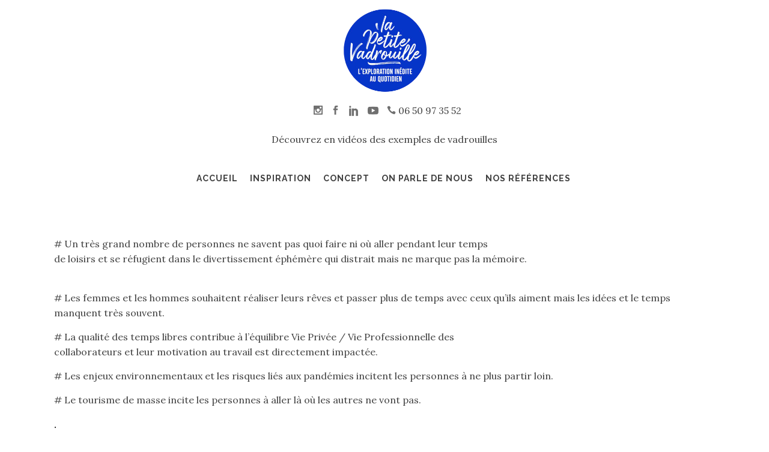

--- FILE ---
content_type: text/html; charset=UTF-8
request_url: https://lapetitevadrouille.net/le-concept/le-constat
body_size: 16659
content:
	<!DOCTYPE html>
<html lang="fr-FR">
<head>
	<meta charset="UTF-8" />
			<meta name=viewport content="width=device-width,initial-scale=1,user-scalable=no">
	
	
            
            	
    
    <link rel="profile" href="http://gmpg.org/xfn/11" />

    <meta name='robots' content='index, follow, max-image-preview:large, max-snippet:-1, max-video-preview:-1' />

<!-- Google Tag Manager for WordPress by gtm4wp.com -->
<script data-cfasync="false" data-pagespeed-no-defer>
	var gtm4wp_datalayer_name = "dataLayer";
	var dataLayer = dataLayer || [];
</script>
<!-- End Google Tag Manager for WordPress by gtm4wp.com -->
	<!-- This site is optimized with the Yoast SEO plugin v26.7 - https://yoast.com/wordpress/plugins/seo/ -->
	<title>Le constat - La Petite Vadrouille</title>
	<link rel="canonical" href="https://lapetitevadrouille.net/le-concept/le-constat" />
	<meta property="og:locale" content="fr_FR" />
	<meta property="og:type" content="article" />
	<meta property="og:title" content="Le constat - La Petite Vadrouille" />
	<meta property="og:description" content="# Un très grand nombre de personnes ne savent pas quoi faire ni où aller pendant leur tempsde loisirs et se réfugient dans le divertissement éphémère qui distrait mais ne marque pas la mémoire. # Les femmes et les hommes souhaitent réaliser leurs rêves et..." />
	<meta property="og:url" content="https://lapetitevadrouille.net/le-concept/le-constat" />
	<meta property="og:site_name" content="La Petite Vadrouille" />
	<meta property="article:publisher" content="https://www.facebook.com/La-Petite-Vadrouille-112683293529271/" />
	<meta property="article:modified_time" content="2020-04-29T10:02:34+00:00" />
	<meta property="og:image" content="https://lapetitevadrouille.net/wp-content/uploads/2023/01/partage-lpv.jpg" />
	<meta property="og:image:width" content="1200" />
	<meta property="og:image:height" content="675" />
	<meta property="og:image:type" content="image/jpeg" />
	<meta name="twitter:card" content="summary_large_image" />
	<meta name="twitter:label1" content="Durée de lecture estimée" />
	<meta name="twitter:data1" content="1 minute" />
	<script type="application/ld+json" class="yoast-schema-graph">{"@context":"https://schema.org","@graph":[{"@type":"WebPage","@id":"https://lapetitevadrouille.net/le-concept/le-constat","url":"https://lapetitevadrouille.net/le-concept/le-constat","name":"Le constat - La Petite Vadrouille","isPartOf":{"@id":"https://lapetitevadrouille.net/#website"},"datePublished":"2019-07-02T13:06:19+00:00","dateModified":"2020-04-29T10:02:34+00:00","breadcrumb":{"@id":"https://lapetitevadrouille.net/le-concept/le-constat#breadcrumb"},"inLanguage":"fr-FR","potentialAction":[{"@type":"ReadAction","target":["https://lapetitevadrouille.net/le-concept/le-constat"]}]},{"@type":"BreadcrumbList","@id":"https://lapetitevadrouille.net/le-concept/le-constat#breadcrumb","itemListElement":[{"@type":"ListItem","position":1,"name":"Accueil","item":"https://lapetitevadrouille.net/"},{"@type":"ListItem","position":2,"name":"Le concept","item":"https://lapetitevadrouille.net/le-concept"},{"@type":"ListItem","position":3,"name":"Le constat"}]},{"@type":"WebSite","@id":"https://lapetitevadrouille.net/#website","url":"https://lapetitevadrouille.net/","name":"La Petite Vadrouille","description":"Petite Vadrouille &amp; Grande Evasion - Transformer simplement et rapidement un temps libre en moment mémorable qui renforce les liens humains grâce à des souvenirs partagés.","potentialAction":[{"@type":"SearchAction","target":{"@type":"EntryPoint","urlTemplate":"https://lapetitevadrouille.net/?s={search_term_string}"},"query-input":{"@type":"PropertyValueSpecification","valueRequired":true,"valueName":"search_term_string"}}],"inLanguage":"fr-FR"}]}</script>
	<!-- / Yoast SEO plugin. -->


<link rel='dns-prefetch' href='//fonts.googleapis.com' />
<link rel="alternate" type="application/rss+xml" title="La Petite Vadrouille &raquo; Flux" href="https://lapetitevadrouille.net/feed" />
<link rel="alternate" type="application/rss+xml" title="La Petite Vadrouille &raquo; Flux des commentaires" href="https://lapetitevadrouille.net/comments/feed" />
<link rel="alternate" title="oEmbed (JSON)" type="application/json+oembed" href="https://lapetitevadrouille.net/wp-json/oembed/1.0/embed?url=https%3A%2F%2Flapetitevadrouille.net%2Fle-concept%2Fle-constat" />
<link rel="alternate" title="oEmbed (XML)" type="text/xml+oembed" href="https://lapetitevadrouille.net/wp-json/oembed/1.0/embed?url=https%3A%2F%2Flapetitevadrouille.net%2Fle-concept%2Fle-constat&#038;format=xml" />
		<!-- This site uses the Google Analytics by ExactMetrics plugin v8.11.1 - Using Analytics tracking - https://www.exactmetrics.com/ -->
		<!-- Note: ExactMetrics is not currently configured on this site. The site owner needs to authenticate with Google Analytics in the ExactMetrics settings panel. -->
					<!-- No tracking code set -->
				<!-- / Google Analytics by ExactMetrics -->
		<style id='wp-img-auto-sizes-contain-inline-css' type='text/css'>
img:is([sizes=auto i],[sizes^="auto," i]){contain-intrinsic-size:3000px 1500px}
/*# sourceURL=wp-img-auto-sizes-contain-inline-css */
</style>
<link rel='stylesheet' id='fbrev_css-css' href='https://lapetitevadrouille.net/wp-content/plugins/fb-reviews-widget/static/css/facebook-review.css?ver=1.7.9' type='text/css' media='all' />
<link rel='stylesheet' id='layerslider-css' href='https://lapetitevadrouille.net/wp-content/plugins/LayerSlider/static/layerslider/css/layerslider.css?ver=6.8.4' type='text/css' media='all' />
<style id='wp-emoji-styles-inline-css' type='text/css'>

	img.wp-smiley, img.emoji {
		display: inline !important;
		border: none !important;
		box-shadow: none !important;
		height: 1em !important;
		width: 1em !important;
		margin: 0 0.07em !important;
		vertical-align: -0.1em !important;
		background: none !important;
		padding: 0 !important;
	}
/*# sourceURL=wp-emoji-styles-inline-css */
</style>
<link rel='stylesheet' id='wp-block-library-css' href='https://lapetitevadrouille.net/wp-includes/css/dist/block-library/style.min.css?ver=6.9' type='text/css' media='all' />
<style id='wp-block-spacer-inline-css' type='text/css'>
.wp-block-spacer{clear:both}
/*# sourceURL=https://lapetitevadrouille.net/wp-includes/blocks/spacer/style.min.css */
</style>
<style id='global-styles-inline-css' type='text/css'>
:root{--wp--preset--aspect-ratio--square: 1;--wp--preset--aspect-ratio--4-3: 4/3;--wp--preset--aspect-ratio--3-4: 3/4;--wp--preset--aspect-ratio--3-2: 3/2;--wp--preset--aspect-ratio--2-3: 2/3;--wp--preset--aspect-ratio--16-9: 16/9;--wp--preset--aspect-ratio--9-16: 9/16;--wp--preset--color--black: #000000;--wp--preset--color--cyan-bluish-gray: #abb8c3;--wp--preset--color--white: #ffffff;--wp--preset--color--pale-pink: #f78da7;--wp--preset--color--vivid-red: #cf2e2e;--wp--preset--color--luminous-vivid-orange: #ff6900;--wp--preset--color--luminous-vivid-amber: #fcb900;--wp--preset--color--light-green-cyan: #7bdcb5;--wp--preset--color--vivid-green-cyan: #00d084;--wp--preset--color--pale-cyan-blue: #8ed1fc;--wp--preset--color--vivid-cyan-blue: #0693e3;--wp--preset--color--vivid-purple: #9b51e0;--wp--preset--gradient--vivid-cyan-blue-to-vivid-purple: linear-gradient(135deg,rgb(6,147,227) 0%,rgb(155,81,224) 100%);--wp--preset--gradient--light-green-cyan-to-vivid-green-cyan: linear-gradient(135deg,rgb(122,220,180) 0%,rgb(0,208,130) 100%);--wp--preset--gradient--luminous-vivid-amber-to-luminous-vivid-orange: linear-gradient(135deg,rgb(252,185,0) 0%,rgb(255,105,0) 100%);--wp--preset--gradient--luminous-vivid-orange-to-vivid-red: linear-gradient(135deg,rgb(255,105,0) 0%,rgb(207,46,46) 100%);--wp--preset--gradient--very-light-gray-to-cyan-bluish-gray: linear-gradient(135deg,rgb(238,238,238) 0%,rgb(169,184,195) 100%);--wp--preset--gradient--cool-to-warm-spectrum: linear-gradient(135deg,rgb(74,234,220) 0%,rgb(151,120,209) 20%,rgb(207,42,186) 40%,rgb(238,44,130) 60%,rgb(251,105,98) 80%,rgb(254,248,76) 100%);--wp--preset--gradient--blush-light-purple: linear-gradient(135deg,rgb(255,206,236) 0%,rgb(152,150,240) 100%);--wp--preset--gradient--blush-bordeaux: linear-gradient(135deg,rgb(254,205,165) 0%,rgb(254,45,45) 50%,rgb(107,0,62) 100%);--wp--preset--gradient--luminous-dusk: linear-gradient(135deg,rgb(255,203,112) 0%,rgb(199,81,192) 50%,rgb(65,88,208) 100%);--wp--preset--gradient--pale-ocean: linear-gradient(135deg,rgb(255,245,203) 0%,rgb(182,227,212) 50%,rgb(51,167,181) 100%);--wp--preset--gradient--electric-grass: linear-gradient(135deg,rgb(202,248,128) 0%,rgb(113,206,126) 100%);--wp--preset--gradient--midnight: linear-gradient(135deg,rgb(2,3,129) 0%,rgb(40,116,252) 100%);--wp--preset--font-size--small: 13px;--wp--preset--font-size--medium: 20px;--wp--preset--font-size--large: 36px;--wp--preset--font-size--x-large: 42px;--wp--preset--spacing--20: 0.44rem;--wp--preset--spacing--30: 0.67rem;--wp--preset--spacing--40: 1rem;--wp--preset--spacing--50: 1.5rem;--wp--preset--spacing--60: 2.25rem;--wp--preset--spacing--70: 3.38rem;--wp--preset--spacing--80: 5.06rem;--wp--preset--shadow--natural: 6px 6px 9px rgba(0, 0, 0, 0.2);--wp--preset--shadow--deep: 12px 12px 50px rgba(0, 0, 0, 0.4);--wp--preset--shadow--sharp: 6px 6px 0px rgba(0, 0, 0, 0.2);--wp--preset--shadow--outlined: 6px 6px 0px -3px rgb(255, 255, 255), 6px 6px rgb(0, 0, 0);--wp--preset--shadow--crisp: 6px 6px 0px rgb(0, 0, 0);}:where(.is-layout-flex){gap: 0.5em;}:where(.is-layout-grid){gap: 0.5em;}body .is-layout-flex{display: flex;}.is-layout-flex{flex-wrap: wrap;align-items: center;}.is-layout-flex > :is(*, div){margin: 0;}body .is-layout-grid{display: grid;}.is-layout-grid > :is(*, div){margin: 0;}:where(.wp-block-columns.is-layout-flex){gap: 2em;}:where(.wp-block-columns.is-layout-grid){gap: 2em;}:where(.wp-block-post-template.is-layout-flex){gap: 1.25em;}:where(.wp-block-post-template.is-layout-grid){gap: 1.25em;}.has-black-color{color: var(--wp--preset--color--black) !important;}.has-cyan-bluish-gray-color{color: var(--wp--preset--color--cyan-bluish-gray) !important;}.has-white-color{color: var(--wp--preset--color--white) !important;}.has-pale-pink-color{color: var(--wp--preset--color--pale-pink) !important;}.has-vivid-red-color{color: var(--wp--preset--color--vivid-red) !important;}.has-luminous-vivid-orange-color{color: var(--wp--preset--color--luminous-vivid-orange) !important;}.has-luminous-vivid-amber-color{color: var(--wp--preset--color--luminous-vivid-amber) !important;}.has-light-green-cyan-color{color: var(--wp--preset--color--light-green-cyan) !important;}.has-vivid-green-cyan-color{color: var(--wp--preset--color--vivid-green-cyan) !important;}.has-pale-cyan-blue-color{color: var(--wp--preset--color--pale-cyan-blue) !important;}.has-vivid-cyan-blue-color{color: var(--wp--preset--color--vivid-cyan-blue) !important;}.has-vivid-purple-color{color: var(--wp--preset--color--vivid-purple) !important;}.has-black-background-color{background-color: var(--wp--preset--color--black) !important;}.has-cyan-bluish-gray-background-color{background-color: var(--wp--preset--color--cyan-bluish-gray) !important;}.has-white-background-color{background-color: var(--wp--preset--color--white) !important;}.has-pale-pink-background-color{background-color: var(--wp--preset--color--pale-pink) !important;}.has-vivid-red-background-color{background-color: var(--wp--preset--color--vivid-red) !important;}.has-luminous-vivid-orange-background-color{background-color: var(--wp--preset--color--luminous-vivid-orange) !important;}.has-luminous-vivid-amber-background-color{background-color: var(--wp--preset--color--luminous-vivid-amber) !important;}.has-light-green-cyan-background-color{background-color: var(--wp--preset--color--light-green-cyan) !important;}.has-vivid-green-cyan-background-color{background-color: var(--wp--preset--color--vivid-green-cyan) !important;}.has-pale-cyan-blue-background-color{background-color: var(--wp--preset--color--pale-cyan-blue) !important;}.has-vivid-cyan-blue-background-color{background-color: var(--wp--preset--color--vivid-cyan-blue) !important;}.has-vivid-purple-background-color{background-color: var(--wp--preset--color--vivid-purple) !important;}.has-black-border-color{border-color: var(--wp--preset--color--black) !important;}.has-cyan-bluish-gray-border-color{border-color: var(--wp--preset--color--cyan-bluish-gray) !important;}.has-white-border-color{border-color: var(--wp--preset--color--white) !important;}.has-pale-pink-border-color{border-color: var(--wp--preset--color--pale-pink) !important;}.has-vivid-red-border-color{border-color: var(--wp--preset--color--vivid-red) !important;}.has-luminous-vivid-orange-border-color{border-color: var(--wp--preset--color--luminous-vivid-orange) !important;}.has-luminous-vivid-amber-border-color{border-color: var(--wp--preset--color--luminous-vivid-amber) !important;}.has-light-green-cyan-border-color{border-color: var(--wp--preset--color--light-green-cyan) !important;}.has-vivid-green-cyan-border-color{border-color: var(--wp--preset--color--vivid-green-cyan) !important;}.has-pale-cyan-blue-border-color{border-color: var(--wp--preset--color--pale-cyan-blue) !important;}.has-vivid-cyan-blue-border-color{border-color: var(--wp--preset--color--vivid-cyan-blue) !important;}.has-vivid-purple-border-color{border-color: var(--wp--preset--color--vivid-purple) !important;}.has-vivid-cyan-blue-to-vivid-purple-gradient-background{background: var(--wp--preset--gradient--vivid-cyan-blue-to-vivid-purple) !important;}.has-light-green-cyan-to-vivid-green-cyan-gradient-background{background: var(--wp--preset--gradient--light-green-cyan-to-vivid-green-cyan) !important;}.has-luminous-vivid-amber-to-luminous-vivid-orange-gradient-background{background: var(--wp--preset--gradient--luminous-vivid-amber-to-luminous-vivid-orange) !important;}.has-luminous-vivid-orange-to-vivid-red-gradient-background{background: var(--wp--preset--gradient--luminous-vivid-orange-to-vivid-red) !important;}.has-very-light-gray-to-cyan-bluish-gray-gradient-background{background: var(--wp--preset--gradient--very-light-gray-to-cyan-bluish-gray) !important;}.has-cool-to-warm-spectrum-gradient-background{background: var(--wp--preset--gradient--cool-to-warm-spectrum) !important;}.has-blush-light-purple-gradient-background{background: var(--wp--preset--gradient--blush-light-purple) !important;}.has-blush-bordeaux-gradient-background{background: var(--wp--preset--gradient--blush-bordeaux) !important;}.has-luminous-dusk-gradient-background{background: var(--wp--preset--gradient--luminous-dusk) !important;}.has-pale-ocean-gradient-background{background: var(--wp--preset--gradient--pale-ocean) !important;}.has-electric-grass-gradient-background{background: var(--wp--preset--gradient--electric-grass) !important;}.has-midnight-gradient-background{background: var(--wp--preset--gradient--midnight) !important;}.has-small-font-size{font-size: var(--wp--preset--font-size--small) !important;}.has-medium-font-size{font-size: var(--wp--preset--font-size--medium) !important;}.has-large-font-size{font-size: var(--wp--preset--font-size--large) !important;}.has-x-large-font-size{font-size: var(--wp--preset--font-size--x-large) !important;}
/*# sourceURL=global-styles-inline-css */
</style>

<style id='classic-theme-styles-inline-css' type='text/css'>
/*! This file is auto-generated */
.wp-block-button__link{color:#fff;background-color:#32373c;border-radius:9999px;box-shadow:none;text-decoration:none;padding:calc(.667em + 2px) calc(1.333em + 2px);font-size:1.125em}.wp-block-file__button{background:#32373c;color:#fff;text-decoration:none}
/*# sourceURL=/wp-includes/css/classic-themes.min.css */
</style>
<link rel='stylesheet' id='contact-form-7-css' href='https://lapetitevadrouille.net/wp-content/plugins/contact-form-7/includes/css/styles.css?ver=6.1.4' type='text/css' media='all' />
<link rel='stylesheet' id='google_business_reviews_rating_wp_css-css' href='https://lapetitevadrouille.net/wp-content/plugins/g-business-reviews-rating/wp/css/css.css?ver=6.9' type='text/css' media='all' />
<link rel='stylesheet' id='grw-public-main-css-css' href='https://lapetitevadrouille.net/wp-content/plugins/widget-google-reviews/assets/css/public-main.css?ver=3.6' type='text/css' media='all' />
<link rel='stylesheet' id='mediaelement-css' href='https://lapetitevadrouille.net/wp-includes/js/mediaelement/mediaelementplayer-legacy.min.css?ver=4.2.17' type='text/css' media='all' />
<link rel='stylesheet' id='wp-mediaelement-css' href='https://lapetitevadrouille.net/wp-includes/js/mediaelement/wp-mediaelement.min.css?ver=6.9' type='text/css' media='all' />
<link rel='stylesheet' id='cabin-qode-default-style-css' href='https://lapetitevadrouille.net/wp-content/themes/cabin/style.css?ver=6.9' type='text/css' media='all' />
<link rel='stylesheet' id='cabin-qode-stylesheet-css' href='https://lapetitevadrouille.net/wp-content/themes/cabin/css/stylesheet.min.css?ver=6.9' type='text/css' media='all' />
<link rel='stylesheet' id='cabin-qode-blog-css' href='https://lapetitevadrouille.net/wp-content/themes/cabin/css/blog.min.css?ver=6.9' type='text/css' media='all' />
<link rel='stylesheet' id='cabin-qode-style-dynamic-css' href='https://lapetitevadrouille.net/wp-content/themes/cabin/css/style_dynamic.css?ver=1607514515' type='text/css' media='all' />
<link rel='stylesheet' id='cabin-qode-font_awesome-css' href='https://lapetitevadrouille.net/wp-content/themes/cabin/css/font-awesome/css/font-awesome.min.css?ver=6.9' type='text/css' media='all' />
<link rel='stylesheet' id='cabin-qode-font_elegant-css' href='https://lapetitevadrouille.net/wp-content/themes/cabin/css/elegant-icons/style.min.css?ver=6.9' type='text/css' media='all' />
<link rel='stylesheet' id='cabin-qode-ion_icons-css' href='https://lapetitevadrouille.net/wp-content/themes/cabin/css/ion-icons/css/ionicons.min.css?ver=6.9' type='text/css' media='all' />
<link rel='stylesheet' id='cabin-qode-linea_icons-css' href='https://lapetitevadrouille.net/wp-content/themes/cabin/css/linea-icons/style.css?ver=6.9' type='text/css' media='all' />
<link rel='stylesheet' id='cabin-qode-responsive-css' href='https://lapetitevadrouille.net/wp-content/themes/cabin/css/responsive.min.css?ver=6.9' type='text/css' media='all' />
<link rel='stylesheet' id='cabin-qode-style-dynamic-responsive-css' href='https://lapetitevadrouille.net/wp-content/themes/cabin/css/style_dynamic_responsive.css?ver=1607514515' type='text/css' media='all' />
<link rel='stylesheet' id='js_composer_front-css' href='https://lapetitevadrouille.net/wp-content/plugins/js_composer/assets/css/js_composer.min.css?ver=6.0.1' type='text/css' media='all' />
<link rel='stylesheet' id='cabin-qode-mac-stylesheet-css' href='https://lapetitevadrouille.net/wp-content/themes/cabin/css/mac_stylesheet.css?ver=6.9' type='text/css' media='all' />
<link rel='stylesheet' id='cabin-qode-webkit-css' href='https://lapetitevadrouille.net/wp-content/themes/cabin/css/webkit_stylesheet.css?ver=6.9' type='text/css' media='all' />
<link rel='stylesheet' id='cabin-google-fonts-css' href='https://fonts.googleapis.com/css?family=Raleway%3A200%2C300%2C300i%2C400%2C400i%2C600%2C600i%2C700%2C700i%2C800%7COpen+Sans%3A200%2C300%2C300i%2C400%2C400i%2C600%2C600i%2C700%2C700i%2C800%7CLora%3A200%2C300%2C300i%2C400%2C400i%2C600%2C600i%2C700%2C700i%2C800%7CLora%3A200%2C300%2C300i%2C400%2C400i%2C600%2C600i%2C700%2C700i%2C800%7CRaleway%3A200%2C300%2C300i%2C400%2C400i%2C600%2C600i%2C700%2C700i%2C800&#038;subset=latin%2Clatin-ext&#038;ver=1.0.0' type='text/css' media='all' />
<link rel='stylesheet' id='wp-block-paragraph-css' href='https://lapetitevadrouille.net/wp-includes/blocks/paragraph/style.min.css?ver=6.9' type='text/css' media='all' />
<link rel='stylesheet' id='wp-block-heading-css' href='https://lapetitevadrouille.net/wp-includes/blocks/heading/style.min.css?ver=6.9' type='text/css' media='all' />
<script type="text/javascript" src="https://lapetitevadrouille.net/wp-content/plugins/fb-reviews-widget/static/js/wpac-time.js?ver=1.7.9" id="wpac_time_js-js"></script>
<script type="text/javascript" id="layerslider-greensock-js-extra">
/* <![CDATA[ */
var LS_Meta = {"v":"6.8.4"};
//# sourceURL=layerslider-greensock-js-extra
/* ]]> */
</script>
<script type="text/javascript" src="https://lapetitevadrouille.net/wp-content/plugins/LayerSlider/static/layerslider/js/greensock.js?ver=1.19.0" id="layerslider-greensock-js"></script>
<script type="text/javascript" src="https://lapetitevadrouille.net/wp-includes/js/jquery/jquery.min.js?ver=3.7.1" id="jquery-core-js"></script>
<script type="text/javascript" src="https://lapetitevadrouille.net/wp-includes/js/jquery/jquery-migrate.min.js?ver=3.4.1" id="jquery-migrate-js"></script>
<script type="text/javascript" src="https://lapetitevadrouille.net/wp-content/plugins/LayerSlider/static/layerslider/js/layerslider.kreaturamedia.jquery.js?ver=6.8.4" id="layerslider-js"></script>
<script type="text/javascript" src="https://lapetitevadrouille.net/wp-content/plugins/LayerSlider/static/layerslider/js/layerslider.transitions.js?ver=6.8.4" id="layerslider-transitions-js"></script>
<script type="text/javascript" src="https://lapetitevadrouille.net/wp-content/plugins/g-business-reviews-rating/wp/js/js.js?ver=6.9" id="google_business_reviews_rating_wp_js-js"></script>
<script type="text/javascript" defer="defer" src="https://lapetitevadrouille.net/wp-content/plugins/widget-google-reviews/assets/js/public-main.js?ver=3.6" id="grw-public-main-js-js"></script>
<meta name="generator" content="Powered by LayerSlider 6.8.4 - Multi-Purpose, Responsive, Parallax, Mobile-Friendly Slider Plugin for WordPress." />
<!-- LayerSlider updates and docs at: https://layerslider.kreaturamedia.com -->
<link rel="https://api.w.org/" href="https://lapetitevadrouille.net/wp-json/" /><link rel="alternate" title="JSON" type="application/json" href="https://lapetitevadrouille.net/wp-json/wp/v2/pages/24" /><link rel="EditURI" type="application/rsd+xml" title="RSD" href="https://lapetitevadrouille.net/xmlrpc.php?rsd" />
<meta name="generator" content="WordPress 6.9" />
<link rel='shortlink' href='https://lapetitevadrouille.net/?p=24' />
			<!-- DO NOT COPY THIS SNIPPET! Start of Page Analytics Tracking for HubSpot WordPress plugin v11.3.37-->
			<script class="hsq-set-content-id" data-content-id="standard-page">
				var _hsq = _hsq || [];
				_hsq.push(["setContentType", "standard-page"]);
			</script>
			<!-- DO NOT COPY THIS SNIPPET! End of Page Analytics Tracking for HubSpot WordPress plugin -->
			
<!-- Google Tag Manager for WordPress by gtm4wp.com -->
<!-- GTM Container placement set to manual -->
<script data-cfasync="false" data-pagespeed-no-defer>
	var dataLayer_content = {"pagePostType":"page","pagePostType2":"single-page","pagePostAuthor":"l75017"};
	dataLayer.push( dataLayer_content );
</script>
<script data-cfasync="false">
(function(w,d,s,l,i){w[l]=w[l]||[];w[l].push({'gtm.start':
new Date().getTime(),event:'gtm.js'});var f=d.getElementsByTagName(s)[0],
j=d.createElement(s),dl=l!='dataLayer'?'&l='+l:'';j.async=true;j.src=
'//www.googletagmanager.com/gtm.'+'js?id='+i+dl;f.parentNode.insertBefore(j,f);
})(window,document,'script','dataLayer','GTM-PTPFHT5');
</script>
<!-- End Google Tag Manager -->
<!-- End Google Tag Manager for WordPress by gtm4wp.com -->
        <script type="text/javascript">
            var jQueryMigrateHelperHasSentDowngrade = false;

			window.onerror = function( msg, url, line, col, error ) {
				// Break out early, do not processing if a downgrade reqeust was already sent.
				if ( jQueryMigrateHelperHasSentDowngrade ) {
					return true;
                }

				var xhr = new XMLHttpRequest();
				var nonce = 'a911ee0866';
				var jQueryFunctions = [
					'andSelf',
					'browser',
					'live',
					'boxModel',
					'support.boxModel',
					'size',
					'swap',
					'clean',
					'sub',
                ];
				var match_pattern = /\)\.(.+?) is not a function/;
                var erroredFunction = msg.match( match_pattern );

                // If there was no matching functions, do not try to downgrade.
                if ( typeof erroredFunction !== 'object' || typeof erroredFunction[1] === "undefined" || -1 === jQueryFunctions.indexOf( erroredFunction[1] ) ) {
                    return true;
                }

                // Set that we've now attempted a downgrade request.
                jQueryMigrateHelperHasSentDowngrade = true;

				xhr.open( 'POST', 'https://lapetitevadrouille.net/wp-admin/admin-ajax.php' );
				xhr.setRequestHeader( 'Content-Type', 'application/x-www-form-urlencoded' );
				xhr.onload = function () {
					var response,
                        reload = false;

					if ( 200 === xhr.status ) {
                        try {
                        	response = JSON.parse( xhr.response );

                        	reload = response.data.reload;
                        } catch ( e ) {
                        	reload = false;
                        }
                    }

					// Automatically reload the page if a deprecation caused an automatic downgrade, ensure visitors get the best possible experience.
					if ( reload ) {
						location.reload();
                    }
				};

				xhr.send( encodeURI( 'action=jquery-migrate-downgrade-version&_wpnonce=' + nonce ) );

				// Suppress error alerts in older browsers
				return true;
			}
        </script>

		
		<script>
		(function(h,o,t,j,a,r){
			h.hj=h.hj||function(){(h.hj.q=h.hj.q||[]).push(arguments)};
			h._hjSettings={hjid:2277509,hjsv:5};
			a=o.getElementsByTagName('head')[0];
			r=o.createElement('script');r.async=1;
			r.src=t+h._hjSettings.hjid+j+h._hjSettings.hjsv;
			a.appendChild(r);
		})(window,document,'//static.hotjar.com/c/hotjar-','.js?sv=');
		</script>
		<style type="text/css">.recentcomments a{display:inline !important;padding:0 !important;margin:0 !important;}</style><meta name="generator" content="Powered by WPBakery Page Builder - drag and drop page builder for WordPress."/>
<link rel="icon" href="https://lapetitevadrouille.net/wp-content/uploads/2023/01/cropped-favicon-lpv-32x32.png" sizes="32x32" />
<link rel="icon" href="https://lapetitevadrouille.net/wp-content/uploads/2023/01/cropped-favicon-lpv-192x192.png" sizes="192x192" />
<link rel="apple-touch-icon" href="https://lapetitevadrouille.net/wp-content/uploads/2023/01/cropped-favicon-lpv-180x180.png" />
<meta name="msapplication-TileImage" content="https://lapetitevadrouille.net/wp-content/uploads/2023/01/cropped-favicon-lpv-270x270.png" />
		<style type="text/css" id="wp-custom-css">
			nav.main_menu>ul>li>a>span.item_inner {
	padding: 0 10px;
}

@media only screen and (max-width: 1000px) {
header {
	height: 180px;
}
}

header .logo_wrapper .q_logo > a {
	height: 150px !important;
}

.q_icon_shade > a {
	margin: 5px;
}

.wp-block-embed iframe {
    max-width: 100%;
    height: auto;
    min-height: 250px;
}

.header-right-from-logo-widget {
	position:relative;
	display:flex;
	justify-content:center;
	margin-top:5px;
	margin-bottom:-10px;
}
.no-desktop {
	display:none;
}
 @media only screen and (max-width: 1000px){
.no-mobile {
	display:none;
}
	 .no-desktop {
		 display:block;
	 }
	 .header-left-from-logo-widget {
    position: relative;
    display: flex;
    justify-content: center;
    font-size: 12px;
}
	 .header-left-from-logo-widget .qode_icon_font_elegant {
		 font-size:12px !important;
	 }
	 header {
    height: 220px;
}
}		</style>
		<noscript><style type="text/css"> .wpb_animate_when_almost_visible { opacity: 1; }</style></noscript>
</head>

<body class="wp-singular page-template-default page page-id-24 page-child parent-pageid-10 wp-theme-cabin cabin-core-1.0.1 select-theme-ver-3.1.2 ajax_fade page_not_loaded  smooth_scroll wpb-js-composer js-comp-ver-6.0.1 vc_responsive">

        <div class="ajax_loader"><div class="ajax_loader_1"><div class="double_pulse"><div class="double-bounce1"></div><div class="double-bounce2"></div></div></div></div>
    
<div class="wrapper">
<div class="wrapper_inner">

    
    
    <header class="page_header scrolled_not_transparent centered_logo  regular">
                <div class="header_inner clearfix">

            <!--insert start-->
                                                    <!--insert end-->
            <div class="header_top_bottom_holder">
                                <div class="header_bottom clearfix "  >
                                        <div class="container">
                        <div class="container_inner clearfix" >
                                                                                                                            <div class="header_inner_left">
                                    <div class="widget_text header-widget widget_custom_html header-left-from-logo-widget"><div class="widget_text header-left-from-logo-widget-inner"><div class="widget_text header-left-from-logo-widget-inner2"><div class="textwidget custom-html-widget"><div class="no-desktop">
<span class="q_icon_shade q_icon_shortcode font_elegant normal pull-center "  style="margin: 0px 0px 0px 0px; "><a href="http://instagram.com/la_petitevadrouille/?hl=fr" target="_blank" style="color: #6f6f6f;" ><span aria-hidden="true" class="qode_icon_font_elegant social_instagram " style="font-size: 15px;color: #6f6f6f;line-height:17px; " data-hover-color="#bfa97d" ></span></a></span>
<span class="q_icon_shade q_icon_shortcode font_elegant normal pull-center "  style="margin: 0px 0px 0px 0px; "><a href="https://www.facebook.com/La-Petite-Vadrouille-112683293529271/" target="_blank" style="color: #6f6f6f;" ><span aria-hidden="true" class="qode_icon_font_elegant social_facebook " style="font-size: 15px;color: #6f6f6f;line-height:17px; " data-hover-color="#bfa97d" ></span></a></span>
<span class="q_icon_shade q_icon_shortcode font_elegant normal pull-center "  style="margin: 0px 0px 0px 0px; "><a href="https://www.linkedin.com/company/20131173/" target="_blank" style="color: #6f6f6f;" ><span aria-hidden="true" class="qode_icon_font_elegant social_linkedin " style="font-size: 18px;color: #6f6f6f;line-height:20px; " data-hover-color="#bfa97d" ></span></a></span>
<span class="q_icon_shade q_icon_shortcode font_elegant normal pull-center "  style="margin: 0px 0px 0px 0px; "><a href="https://www.youtube.com/channel/UCTP9uuZnfObvGZNJkk4f6wg/videos" target="_blank" style="color: #6f6f6f;" ><span aria-hidden="true" class="qode_icon_font_elegant social_youtube " style="font-size: 18px;color: #6f6f6f;line-height:20px; " data-hover-color="#bfa97d" ></span></a></span> <span style="margin-left: 10px;top: 3px;position: relative;"><span aria-hidden="true" style="color: rgb(111, 111, 111);line-height: 24px;font-size: 15px;transition-delay: 0s; -webkit-transition-delay: 0s; -moz-transition-delay: 0s; -o-transition-delay: 0s;" data-hover-color="#bfa97d" class="qode_icon_font_elegant icon_phone "></span> <a href="tel:+33650973552">06 50 97 35 52</a></span>
</div></div></div></div></div><div class="header-widget widget_text header-left-from-logo-widget"><div class="header-left-from-logo-widget-inner"><div class="header-left-from-logo-widget-inner2">			<div class="textwidget"><div class="no-desktop">
<a href="https://lapetitevadrouille.net/decouvrez-en-videos-des-exemples-de-vadrouilles">Découvrez en vidéos des exemples de vadrouilles</a>
</div>
</div>
		</div></div></div>                                                                            <div class="mobile_menu_button">
										<span>
											<span aria-hidden="true" class="qode_icon_font_elegant icon_menu " ></span>										</span>
                                        </div>
                                    


                                                                            <div class="logo_wrapper" style="height:146.5px;">
                                                                                        <div class="q_logo"><a style="height:146.5px;" href="https://lapetitevadrouille.net/"><img class="normal" src="https://lapetitevadrouille.net/wp-content/uploads/2020/12/logo_lpv.png" alt="Logo"/><img class="light" src="https://lapetitevadrouille.net/wp-content/uploads/2020/12/logo_lpv.png" alt="Logo"/><img class="dark" src="https://lapetitevadrouille.net/wp-content/uploads/2020/12/logo_lpv.png" alt="Logo"/><img class="sticky" src="https://lapetitevadrouille.net/wp-content/uploads/2020/12/logo_lpv.png" alt="Logo"/><img class="mobile" src="https://lapetitevadrouille.net/wp-content/uploads/2020/12/logo_lpv.png" alt="Logo"/></a></div>
                                                                                    </div>
                                    

                                                                        <div class="widget_text header-widget widget_custom_html header-right-from-logo-widget"><div class="widget_text header-right-from-logo-widget-inner"><div class="widget_text header-right-from-logo-widget-inner2"><div class="textwidget custom-html-widget"><div class="no-mobile">
<span class="q_icon_shade q_icon_shortcode font_elegant normal pull-center "  style="margin: 0px 0px 0px 0px; "><a href="http://instagram.com/la_petitevadrouille/?hl=fr" target="_blank" style="color: #6f6f6f;" ><span aria-hidden="true" class="qode_icon_font_elegant social_instagram " style="font-size: 15px;color: #6f6f6f;line-height:17px; " data-hover-color="#bfa97d" ></span></a></span>
<span class="q_icon_shade q_icon_shortcode font_elegant normal pull-center "  style="margin: 0px 0px 0px 0px; "><a href="https://www.facebook.com/La-Petite-Vadrouille-112683293529271/" target="_blank" style="color: #6f6f6f;" ><span aria-hidden="true" class="qode_icon_font_elegant social_facebook " style="font-size: 15px;color: #6f6f6f;line-height:17px; " data-hover-color="#bfa97d" ></span></a></span>
<span class="q_icon_shade q_icon_shortcode font_elegant normal pull-center "  style="margin: 0px 0px 0px 0px; "><a href="https://www.linkedin.com/company/20131173/" target="_blank" style="color: #6f6f6f;" ><span aria-hidden="true" class="qode_icon_font_elegant social_linkedin " style="font-size: 18px;color: #6f6f6f;line-height:20px; " data-hover-color="#bfa97d" ></span></a></span>
<span class="q_icon_shade q_icon_shortcode font_elegant normal pull-center "  style="margin: 0px 0px 0px 0px; "><a href="https://youtube.com/channel/UCTP9uuZnfObvGZNJkk4f6wg/videos" target="_blank" style="color: #6f6f6f;" ><span aria-hidden="true" class="qode_icon_font_elegant social_youtube " style="font-size: 18px;color: #6f6f6f;line-height:20px; " data-hover-color="#bfa97d" ></span></a></span> <span style="margin-left: 10px;top: 3px;position: relative;"><span aria-hidden="true" style="color: rgb(111, 111, 111);line-height: 24px;font-size: 15px;transition-delay: 0s; -webkit-transition-delay: 0s; -moz-transition-delay: 0s; -o-transition-delay: 0s;" data-hover-color="#bfa97d" class="qode_icon_font_elegant icon_phone "></span> <a href="tel:+33650973552">06 50 97 35 52</a></span>
</div></div></div></div></div><div class="header-widget widget_text header-right-from-logo-widget"><div class="header-right-from-logo-widget-inner"><div class="header-right-from-logo-widget-inner2">			<div class="textwidget"><div class="no-mobile">
&nbsp;</p>
<p><a href="https://lapetitevadrouille.net/decouvrez-en-videos-des-exemples-de-vadrouilles">Découvrez en vidéos des exemples de vadrouilles</a>
</div>
</div>
		</div></div></div>                                </div>
                                                                                                                                                                                                                <nav class="main_menu drop_down  ">
                                        <ul id="menu-top_menu" class=""><li id="nav-menu-item-40974" class="menu-item menu-item-type-post_type menu-item-object-page menu-item-home  narrow"><a href="https://lapetitevadrouille.net/" class=""><span class="item_inner"><span class="menu_icon_wrapper"><i class="menu_icon blank fa"></i></span><span class="item_text">Accueil</span></span><span class="plus"></span></a></li>
<li id="nav-menu-item-40694" class="menu-item menu-item-type-post_type menu-item-object-page menu-item-has-children  has_sub narrow"><a href="https://lapetitevadrouille.net/inspiration" class=""><span class="item_inner"><span class="menu_icon_wrapper"><i class="menu_icon blank fa"></i></span><span class="item_text">Inspiration</span></span><span class="plus"></span></a>
<div class="second"><div class="inner"><ul>
	<li id="nav-menu-item-40693" class="menu-item menu-item-type-post_type menu-item-object-page "><a href="https://lapetitevadrouille.net/selection" class=""><span class="item_inner"><span class="menu_icon_wrapper"><i class="menu_icon blank fa"></i></span><span class="item_text">Sélection de 30 vadrouilles</span></span><span class="plus"></span></a></li>
</ul></div></div>
</li>
<li id="nav-menu-item-40892" class="menu-item menu-item-type-post_type menu-item-object-page  narrow"><a href="https://lapetitevadrouille.net/comment-ca-fonctionne" class=""><span class="item_inner"><span class="menu_icon_wrapper"><i class="menu_icon blank fa"></i></span><span class="item_text">Concept</span></span><span class="plus"></span></a></li>
<li id="nav-menu-item-40862" class="menu-item menu-item-type-post_type menu-item-object-page  narrow"><a href="https://lapetitevadrouille.net/presse" class=""><span class="item_inner"><span class="menu_icon_wrapper"><i class="menu_icon blank fa"></i></span><span class="item_text">On parle de nous</span></span><span class="plus"></span></a></li>
<li id="nav-menu-item-40973" class="menu-item menu-item-type-post_type menu-item-object-page  narrow"><a href="https://lapetitevadrouille.net/nos-references" class=""><span class="item_inner"><span class="menu_icon_wrapper"><i class="menu_icon blank fa"></i></span><span class="item_text">Nos Références</span></span><span class="plus"></span></a></li>
</ul>                                    </nav>
                                                                            <div class="header_inner_right">
                                            <div class="side_menu_button_wrapper right">
                                                                                                                                                <div class="side_menu_button">
                                                                                                                                                            
                                                </div>
                                            </div>
                                        </div>
                                                                                                                                                                                <nav class="mobile_menu">
                                        <ul id="menu-top_menu-1" class=""><li id="mobile-menu-item-40974" class="menu-item menu-item-type-post_type menu-item-object-page menu-item-home "><a href="https://lapetitevadrouille.net/" class=""><span>Accueil</span></a><span class="mobile_arrow"><i class="fa fa-angle-right"></i><i class="fa fa-angle-down"></i></span></li>
<li id="mobile-menu-item-40694" class="menu-item menu-item-type-post_type menu-item-object-page menu-item-has-children  has_sub"><a href="https://lapetitevadrouille.net/inspiration" class=""><span>Inspiration</span></a><span class="mobile_arrow"><i class="fa fa-angle-right"></i><i class="fa fa-angle-down"></i></span>
<ul class="sub_menu">
	<li id="mobile-menu-item-40693" class="menu-item menu-item-type-post_type menu-item-object-page "><a href="https://lapetitevadrouille.net/selection" class=""><span>Sélection de 30 vadrouilles</span></a><span class="mobile_arrow"><i class="fa fa-angle-right"></i><i class="fa fa-angle-down"></i></span></li>
</ul>
</li>
<li id="mobile-menu-item-40892" class="menu-item menu-item-type-post_type menu-item-object-page "><a href="https://lapetitevadrouille.net/comment-ca-fonctionne" class=""><span>Concept</span></a><span class="mobile_arrow"><i class="fa fa-angle-right"></i><i class="fa fa-angle-down"></i></span></li>
<li id="mobile-menu-item-40862" class="menu-item menu-item-type-post_type menu-item-object-page "><a href="https://lapetitevadrouille.net/presse" class=""><span>On parle de nous</span></a><span class="mobile_arrow"><i class="fa fa-angle-right"></i><i class="fa fa-angle-down"></i></span></li>
<li id="mobile-menu-item-40973" class="menu-item menu-item-type-post_type menu-item-object-page "><a href="https://lapetitevadrouille.net/nos-references" class=""><span>Nos Références</span></a><span class="mobile_arrow"><i class="fa fa-angle-right"></i><i class="fa fa-angle-down"></i></span></li>
</ul>                                    </nav>
                                                                                                    </div>
                        </div>
                                            </div>
                </div>
            </div>
    </header>



        <a id='back_to_top' class="" href='#'>
			<span class="qode_icon_stack">
				<span aria-hidden="true" class="qode_icon_font_elegant arrow_carrot-up  " ></span>			</span>
    </a>




    
<div class="content content_top_margin_none">

    
                    <div class="meta">
                
		<div class="seo_title">Le constat - La Petite Vadrouille</div>

				                <span id="qode_page_id">24</span>
                <div class="body_classes">wp-singular,page-template-default,page,page-id-24,page-child,parent-pageid-10,wp-theme-cabin,cabin-core-1.0.1,select-theme-ver-3.1.2,ajax_fade,page_not_loaded,,smooth_scroll,wpb-js-composer js-comp-ver-6.0.1,vc_responsive</div>
            </div>
            
    
	<div class="content_inner  ">
				    	    
				
		<div class="container">
        
                <div class="container_inner default_template_holder clearfix" >
																
<p># Un très grand nombre de personnes ne savent pas quoi faire ni où aller pendant leur temps<br />de loisirs et se réfugient dans le divertissement éphémère qui distrait mais ne marque pas la mémoire.</p>
<p><br /># Les femmes et les hommes souhaitent réaliser leurs rêves et passer plus de temps avec ceux qu’ils aiment mais les idées et le temps manquent très souvent.</p>
<p>

</p>
<p># La qualité des temps libres contribue à l’équilibre Vie Privée / Vie Professionnelle des<br />collaborateurs et leur motivation au travail est directement impactée.</p>
<p>

</p>
<p># Les enjeux environnementaux et les risques liés aux pandémies incitent les personnes à ne plus partir loin.</p>
<p>

</p>
<p># Le tourisme de masse incite les personnes à aller là où les autres ne vont pas.</p>
<p>

</p>
<h5 class="wp-block-heading">.</h5>
<p>

</p>
<p>&nbsp;</p>
<p></p>
<p>&nbsp;</p>														 
																			    </div>
            	    </div>
	

    </div> <!-- close div.content_inner -->
</div>  <!-- close div.content -->


<footer class="footer_border_columns">
	<div class="footer_inner clearfix">
				            									<div class="footer_ingrid_border_holder_outer">
				                		<div class="footer_bottom_border_holder in_grid" style="height: 1px;background-color: #e5e5e5;"></div>
									</div>
				            			<div class="footer_bottom_holder">
                <div class="footer_bottom_holder_inner">
                                        <div class="container">
                        <div class="container_inner">
                            
                                                                <div class="two_columns_50_50 clearfix">
                                        <div class="qode_column column1">
                                            <div class="column_inner">
                                                
<p><strong>La Petite Vadrouille</strong> </p>

<p>7 rue de l'Etoile 75017 Paris </p>

<p>SASU – Siret : 92075410800016   </p>

<div style="height:20px" aria-hidden="true" class="wp-block-spacer"></div>

<p>Disponible en semaine de 9h à 19h   </p>

<div style="height:20px" aria-hidden="true" class="wp-block-spacer"></div>

<p><strong>Téléphone</strong> : <a href="tel:+33650973552">06 50 97 35 52</a></p>

<p><strong>Mail</strong> : <a href="mailto:etienne@lapetitevadrouille.net">etienne@lapetitevadrouille.net</a></p>
                                            </div>
                                        </div>
                                        <div class="qode_column column2">
                                            <div class="column_inner">
                                                			<div class="textwidget"><span class="q_icon_shade q_icon_shortcode font_elegant normal pull-center "  style="margin: 0px 0px 0px 0px; "><a href="http://instagram.com/la_petitevadrouille/?hl=fr" target="_blank" style="color: ##6f6f6f;" ><span aria-hidden="true" class="qode_icon_font_elegant social_instagram " style="font-size: 15px;color: ##6f6f6f;line-height:17px; " data-hover-color="#bfa97d" ></span></a></span>
<span class="q_icon_shade q_icon_shortcode font_elegant normal pull-center "  style="margin: 0px 0px 0px 0px; "><a href="https://www.facebook.com/La-Petite-Vadrouille-112683293529271/" target="_blank" style="color: ##6f6f6f;" ><span aria-hidden="true" class="qode_icon_font_elegant social_facebook " style="font-size: 15px;color: ##6f6f6f;line-height:17px; " data-hover-color="#bfa97d" ></span></a></span>
<span class="q_icon_shade q_icon_shortcode font_elegant normal pull-center "  style="margin: 0px 0px 0px 0px; "><a href="https://www.linkedin.com/company/20131173/" target="_blank" style="color: ##6f6f6f;" ><span aria-hidden="true" class="qode_icon_font_elegant social_linkedin " style="font-size: 18px;color: ##6f6f6f;line-height:20px; " data-hover-color="#bfa97d" ></span></a></span>
<span class="q_icon_shade q_icon_shortcode font_elegant normal pull-center "  style="margin: 0px 0px 0px 0px; "><a href="https://youtube.com/channel/UCTP9uuZnfObvGZNJkk4f6wg/videos" target="_blank" style="color: #6f6f6f;" ><span aria-hidden="true" class="qode_icon_font_elegant social_youtube " style="font-size: 18px;color: #6f6f6f;line-height:20px; " data-hover-color="#bfa97d" ></span></a></span></div>
		                                            </div>
                                        </div>
                                    </div>
                                                                                        </div>
                    </div>
                                </div>
			</div>
            		
		
	</div>
</footer>
</div> <!-- close div.wrapper_inner  -->
</div> <!-- close div.wrapper -->
<script type="speculationrules">
{"prefetch":[{"source":"document","where":{"and":[{"href_matches":"/*"},{"not":{"href_matches":["/wp-*.php","/wp-admin/*","/wp-content/uploads/*","/wp-content/*","/wp-content/plugins/*","/wp-content/themes/cabin/*","/*\\?(.+)"]}},{"not":{"selector_matches":"a[rel~=\"nofollow\"]"}},{"not":{"selector_matches":".no-prefetch, .no-prefetch a"}}]},"eagerness":"conservative"}]}
</script>
<script type="text/javascript" src="https://lapetitevadrouille.net/wp-includes/js/dist/hooks.min.js?ver=dd5603f07f9220ed27f1" id="wp-hooks-js"></script>
<script type="text/javascript" src="https://lapetitevadrouille.net/wp-includes/js/dist/i18n.min.js?ver=c26c3dc7bed366793375" id="wp-i18n-js"></script>
<script type="text/javascript" id="wp-i18n-js-after">
/* <![CDATA[ */
wp.i18n.setLocaleData( { 'text direction\u0004ltr': [ 'ltr' ] } );
//# sourceURL=wp-i18n-js-after
/* ]]> */
</script>
<script type="text/javascript" src="https://lapetitevadrouille.net/wp-content/plugins/contact-form-7/includes/swv/js/index.js?ver=6.1.4" id="swv-js"></script>
<script type="text/javascript" id="contact-form-7-js-translations">
/* <![CDATA[ */
( function( domain, translations ) {
	var localeData = translations.locale_data[ domain ] || translations.locale_data.messages;
	localeData[""].domain = domain;
	wp.i18n.setLocaleData( localeData, domain );
} )( "contact-form-7", {"translation-revision-date":"2025-02-06 12:02:14+0000","generator":"GlotPress\/4.0.1","domain":"messages","locale_data":{"messages":{"":{"domain":"messages","plural-forms":"nplurals=2; plural=n > 1;","lang":"fr"},"This contact form is placed in the wrong place.":["Ce formulaire de contact est plac\u00e9 dans un mauvais endroit."],"Error:":["Erreur\u00a0:"]}},"comment":{"reference":"includes\/js\/index.js"}} );
//# sourceURL=contact-form-7-js-translations
/* ]]> */
</script>
<script type="text/javascript" id="contact-form-7-js-before">
/* <![CDATA[ */
var wpcf7 = {
    "api": {
        "root": "https:\/\/lapetitevadrouille.net\/wp-json\/",
        "namespace": "contact-form-7\/v1"
    }
};
//# sourceURL=contact-form-7-js-before
/* ]]> */
</script>
<script type="text/javascript" src="https://lapetitevadrouille.net/wp-content/plugins/contact-form-7/includes/js/index.js?ver=6.1.4" id="contact-form-7-js"></script>
<script type="text/javascript" src="https://lapetitevadrouille.net/wp-content/plugins/duracelltomi-google-tag-manager/js/gtm4wp-form-move-tracker.js?ver=1.16.2" id="gtm4wp-form-move-tracker-js"></script>
<script type="text/javascript" src="https://lapetitevadrouille.net/wp-content/themes/cabin/js/plugins/doubletaptogo.js?ver=6.9" id="doubletaptogo-js"></script>
<script type="text/javascript" src="https://lapetitevadrouille.net/wp-content/themes/cabin/js/plugins/modernizr.min.js?ver=6.9" id="modernizr-js"></script>
<script type="text/javascript" src="https://lapetitevadrouille.net/wp-content/themes/cabin/js/plugins/jquery.appear.min.js?ver=6.9" id="appear-js"></script>
<script type="text/javascript" src="https://lapetitevadrouille.net/wp-includes/js/hoverIntent.min.js?ver=1.10.2" id="hoverIntent-js"></script>
<script type="text/javascript" src="https://lapetitevadrouille.net/wp-includes/js/jquery/ui/core.min.js?ver=1.13.3" id="jquery-ui-core-js"></script>
<script type="text/javascript" src="https://lapetitevadrouille.net/wp-includes/js/jquery/ui/mouse.min.js?ver=1.13.3" id="jquery-ui-mouse-js"></script>
<script type="text/javascript" src="https://lapetitevadrouille.net/wp-includes/js/jquery/ui/draggable.min.js?ver=1.13.3" id="jquery-ui-draggable-js"></script>
<script type="text/javascript" src="https://lapetitevadrouille.net/wp-includes/js/jquery/ui/droppable.min.js?ver=1.13.3" id="jquery-ui-droppable-js"></script>
<script type="text/javascript" src="https://lapetitevadrouille.net/wp-includes/js/jquery/ui/resizable.min.js?ver=1.13.3" id="jquery-ui-resizable-js"></script>
<script type="text/javascript" src="https://lapetitevadrouille.net/wp-includes/js/jquery/ui/selectable.min.js?ver=1.13.3" id="jquery-ui-selectable-js"></script>
<script type="text/javascript" src="https://lapetitevadrouille.net/wp-includes/js/jquery/ui/sortable.min.js?ver=1.13.3" id="jquery-ui-sortable-js"></script>
<script type="text/javascript" src="https://lapetitevadrouille.net/wp-includes/js/jquery/ui/accordion.min.js?ver=1.13.3" id="jquery-ui-accordion-js"></script>
<script type="text/javascript" src="https://lapetitevadrouille.net/wp-includes/js/jquery/ui/menu.min.js?ver=1.13.3" id="jquery-ui-menu-js"></script>
<script type="text/javascript" src="https://lapetitevadrouille.net/wp-includes/js/dist/dom-ready.min.js?ver=f77871ff7694fffea381" id="wp-dom-ready-js"></script>
<script type="text/javascript" id="wp-a11y-js-translations">
/* <![CDATA[ */
( function( domain, translations ) {
	var localeData = translations.locale_data[ domain ] || translations.locale_data.messages;
	localeData[""].domain = domain;
	wp.i18n.setLocaleData( localeData, domain );
} )( "default", {"translation-revision-date":"2025-12-10 11:15:06+0000","generator":"GlotPress\/4.0.3","domain":"messages","locale_data":{"messages":{"":{"domain":"messages","plural-forms":"nplurals=2; plural=n > 1;","lang":"fr"},"Notifications":["Notifications"]}},"comment":{"reference":"wp-includes\/js\/dist\/a11y.js"}} );
//# sourceURL=wp-a11y-js-translations
/* ]]> */
</script>
<script type="text/javascript" src="https://lapetitevadrouille.net/wp-includes/js/dist/a11y.min.js?ver=cb460b4676c94bd228ed" id="wp-a11y-js"></script>
<script type="text/javascript" src="https://lapetitevadrouille.net/wp-includes/js/jquery/ui/autocomplete.min.js?ver=1.13.3" id="jquery-ui-autocomplete-js"></script>
<script type="text/javascript" src="https://lapetitevadrouille.net/wp-includes/js/jquery/ui/controlgroup.min.js?ver=1.13.3" id="jquery-ui-controlgroup-js"></script>
<script type="text/javascript" src="https://lapetitevadrouille.net/wp-includes/js/jquery/ui/checkboxradio.min.js?ver=1.13.3" id="jquery-ui-checkboxradio-js"></script>
<script type="text/javascript" src="https://lapetitevadrouille.net/wp-includes/js/jquery/ui/button.min.js?ver=1.13.3" id="jquery-ui-button-js"></script>
<script type="text/javascript" src="https://lapetitevadrouille.net/wp-includes/js/jquery/ui/datepicker.min.js?ver=1.13.3" id="jquery-ui-datepicker-js"></script>
<script type="text/javascript" id="jquery-ui-datepicker-js-after">
/* <![CDATA[ */
jQuery(function(jQuery){jQuery.datepicker.setDefaults({"closeText":"Fermer","currentText":"Aujourd\u2019hui","monthNames":["janvier","f\u00e9vrier","mars","avril","mai","juin","juillet","ao\u00fbt","septembre","octobre","novembre","d\u00e9cembre"],"monthNamesShort":["Jan","F\u00e9v","Mar","Avr","Mai","Juin","Juil","Ao\u00fbt","Sep","Oct","Nov","D\u00e9c"],"nextText":"Suivant","prevText":"Pr\u00e9c\u00e9dent","dayNames":["dimanche","lundi","mardi","mercredi","jeudi","vendredi","samedi"],"dayNamesShort":["dim","lun","mar","mer","jeu","ven","sam"],"dayNamesMin":["D","L","M","M","J","V","S"],"dateFormat":"MM d, yy","firstDay":1,"isRTL":false});});
//# sourceURL=jquery-ui-datepicker-js-after
/* ]]> */
</script>
<script type="text/javascript" src="https://lapetitevadrouille.net/wp-includes/js/jquery/ui/dialog.min.js?ver=1.13.3" id="jquery-ui-dialog-js"></script>
<script type="text/javascript" src="https://lapetitevadrouille.net/wp-includes/js/jquery/ui/effect.min.js?ver=1.13.3" id="jquery-effects-core-js"></script>
<script type="text/javascript" src="https://lapetitevadrouille.net/wp-includes/js/jquery/ui/effect-blind.min.js?ver=1.13.3" id="jquery-effects-blind-js"></script>
<script type="text/javascript" src="https://lapetitevadrouille.net/wp-includes/js/jquery/ui/effect-bounce.min.js?ver=1.13.3" id="jquery-effects-bounce-js"></script>
<script type="text/javascript" src="https://lapetitevadrouille.net/wp-includes/js/jquery/ui/effect-clip.min.js?ver=1.13.3" id="jquery-effects-clip-js"></script>
<script type="text/javascript" src="https://lapetitevadrouille.net/wp-includes/js/jquery/ui/effect-drop.min.js?ver=1.13.3" id="jquery-effects-drop-js"></script>
<script type="text/javascript" src="https://lapetitevadrouille.net/wp-includes/js/jquery/ui/effect-explode.min.js?ver=1.13.3" id="jquery-effects-explode-js"></script>
<script type="text/javascript" src="https://lapetitevadrouille.net/wp-includes/js/jquery/ui/effect-fade.min.js?ver=1.13.3" id="jquery-effects-fade-js"></script>
<script type="text/javascript" src="https://lapetitevadrouille.net/wp-includes/js/jquery/ui/effect-fold.min.js?ver=1.13.3" id="jquery-effects-fold-js"></script>
<script type="text/javascript" src="https://lapetitevadrouille.net/wp-includes/js/jquery/ui/effect-highlight.min.js?ver=1.13.3" id="jquery-effects-highlight-js"></script>
<script type="text/javascript" src="https://lapetitevadrouille.net/wp-includes/js/jquery/ui/effect-pulsate.min.js?ver=1.13.3" id="jquery-effects-pulsate-js"></script>
<script type="text/javascript" src="https://lapetitevadrouille.net/wp-includes/js/jquery/ui/effect-size.min.js?ver=1.13.3" id="jquery-effects-size-js"></script>
<script type="text/javascript" src="https://lapetitevadrouille.net/wp-includes/js/jquery/ui/effect-scale.min.js?ver=1.13.3" id="jquery-effects-scale-js"></script>
<script type="text/javascript" src="https://lapetitevadrouille.net/wp-includes/js/jquery/ui/effect-shake.min.js?ver=1.13.3" id="jquery-effects-shake-js"></script>
<script type="text/javascript" src="https://lapetitevadrouille.net/wp-includes/js/jquery/ui/effect-slide.min.js?ver=1.13.3" id="jquery-effects-slide-js"></script>
<script type="text/javascript" src="https://lapetitevadrouille.net/wp-includes/js/jquery/ui/effect-transfer.min.js?ver=1.13.3" id="jquery-effects-transfer-js"></script>
<script type="text/javascript" src="https://lapetitevadrouille.net/wp-includes/js/jquery/ui/progressbar.min.js?ver=1.13.3" id="jquery-ui-progressbar-js"></script>
<script type="text/javascript" src="https://lapetitevadrouille.net/wp-includes/js/jquery/ui/slider.min.js?ver=1.13.3" id="jquery-ui-slider-js"></script>
<script type="text/javascript" src="https://lapetitevadrouille.net/wp-includes/js/jquery/ui/spinner.min.js?ver=1.13.3" id="jquery-ui-spinner-js"></script>
<script type="text/javascript" src="https://lapetitevadrouille.net/wp-includes/js/jquery/ui/tabs.min.js?ver=1.13.3" id="jquery-ui-tabs-js"></script>
<script type="text/javascript" src="https://lapetitevadrouille.net/wp-includes/js/jquery/ui/tooltip.min.js?ver=1.13.3" id="jquery-ui-tooltip-js"></script>
<script type="text/javascript" src="https://lapetitevadrouille.net/wp-content/themes/cabin/js/plugins/absoluteCounter.min.js?ver=6.9" id="absoluteCounter-js"></script>
<script type="text/javascript" src="https://lapetitevadrouille.net/wp-content/themes/cabin/js/plugins/easyPieChart.min.js?ver=6.9" id="easyPieChart-js"></script>
<script type="text/javascript" src="https://lapetitevadrouille.net/wp-content/themes/cabin/js/plugins/mixItUp.min.js?ver=6.9" id="mixItUp-js"></script>
<script type="text/javascript" src="https://lapetitevadrouille.net/wp-content/themes/cabin/js/plugins/jquery.nicescroll.min.js?ver=6.9" id="niceScroll-js"></script>
<script type="text/javascript" src="https://lapetitevadrouille.net/wp-content/themes/cabin/js/plugins/jquery.prettyPhoto.min.js?ver=6.9" id="prettyPhoto-js"></script>
<script type="text/javascript" src="https://lapetitevadrouille.net/wp-content/themes/cabin/js/plugins/jquery.fitvids.min.js?ver=6.9" id="fitvids-js"></script>
<script type="text/javascript" src="https://lapetitevadrouille.net/wp-content/plugins/js_composer/assets/lib/bower/flexslider/jquery.flexslider-min.js?ver=6.0.1" id="flexslider-js"></script>
<script type="text/javascript" id="mediaelement-core-js-before">
/* <![CDATA[ */
var mejsL10n = {"language":"fr","strings":{"mejs.download-file":"T\u00e9l\u00e9charger le fichier","mejs.install-flash":"Vous utilisez un navigateur qui n\u2019a pas le lecteur Flash activ\u00e9 ou install\u00e9. Veuillez activer votre extension Flash ou t\u00e9l\u00e9charger la derni\u00e8re version \u00e0 partir de cette adresse\u00a0: https://get.adobe.com/flashplayer/","mejs.fullscreen":"Plein \u00e9cran","mejs.play":"Lecture","mejs.pause":"Pause","mejs.time-slider":"Curseur de temps","mejs.time-help-text":"Utilisez les fl\u00e8ches droite/gauche pour avancer d\u2019une seconde, haut/bas pour avancer de dix secondes.","mejs.live-broadcast":"\u00c9mission en direct","mejs.volume-help-text":"Utilisez les fl\u00e8ches haut/bas pour augmenter ou diminuer le volume.","mejs.unmute":"R\u00e9activer le son","mejs.mute":"Muet","mejs.volume-slider":"Curseur de volume","mejs.video-player":"Lecteur vid\u00e9o","mejs.audio-player":"Lecteur audio","mejs.captions-subtitles":"L\u00e9gendes/Sous-titres","mejs.captions-chapters":"Chapitres","mejs.none":"Aucun","mejs.afrikaans":"Afrikaans","mejs.albanian":"Albanais","mejs.arabic":"Arabe","mejs.belarusian":"Bi\u00e9lorusse","mejs.bulgarian":"Bulgare","mejs.catalan":"Catalan","mejs.chinese":"Chinois","mejs.chinese-simplified":"Chinois (simplifi\u00e9)","mejs.chinese-traditional":"Chinois (traditionnel)","mejs.croatian":"Croate","mejs.czech":"Tch\u00e8que","mejs.danish":"Danois","mejs.dutch":"N\u00e9erlandais","mejs.english":"Anglais","mejs.estonian":"Estonien","mejs.filipino":"Filipino","mejs.finnish":"Finnois","mejs.french":"Fran\u00e7ais","mejs.galician":"Galicien","mejs.german":"Allemand","mejs.greek":"Grec","mejs.haitian-creole":"Cr\u00e9ole ha\u00eftien","mejs.hebrew":"H\u00e9breu","mejs.hindi":"Hindi","mejs.hungarian":"Hongrois","mejs.icelandic":"Islandais","mejs.indonesian":"Indon\u00e9sien","mejs.irish":"Irlandais","mejs.italian":"Italien","mejs.japanese":"Japonais","mejs.korean":"Cor\u00e9en","mejs.latvian":"Letton","mejs.lithuanian":"Lituanien","mejs.macedonian":"Mac\u00e9donien","mejs.malay":"Malais","mejs.maltese":"Maltais","mejs.norwegian":"Norv\u00e9gien","mejs.persian":"Perse","mejs.polish":"Polonais","mejs.portuguese":"Portugais","mejs.romanian":"Roumain","mejs.russian":"Russe","mejs.serbian":"Serbe","mejs.slovak":"Slovaque","mejs.slovenian":"Slov\u00e9nien","mejs.spanish":"Espagnol","mejs.swahili":"Swahili","mejs.swedish":"Su\u00e9dois","mejs.tagalog":"Tagalog","mejs.thai":"Thai","mejs.turkish":"Turc","mejs.ukrainian":"Ukrainien","mejs.vietnamese":"Vietnamien","mejs.welsh":"Ga\u00e9lique","mejs.yiddish":"Yiddish"}};
//# sourceURL=mediaelement-core-js-before
/* ]]> */
</script>
<script type="text/javascript" src="https://lapetitevadrouille.net/wp-includes/js/mediaelement/mediaelement-and-player.min.js?ver=4.2.17" id="mediaelement-core-js"></script>
<script type="text/javascript" src="https://lapetitevadrouille.net/wp-includes/js/mediaelement/mediaelement-migrate.min.js?ver=6.9" id="mediaelement-migrate-js"></script>
<script type="text/javascript" id="mediaelement-js-extra">
/* <![CDATA[ */
var _wpmejsSettings = {"pluginPath":"/wp-includes/js/mediaelement/","classPrefix":"mejs-","stretching":"responsive","audioShortcodeLibrary":"mediaelement","videoShortcodeLibrary":"mediaelement"};
//# sourceURL=mediaelement-js-extra
/* ]]> */
</script>
<script type="text/javascript" src="https://lapetitevadrouille.net/wp-includes/js/mediaelement/wp-mediaelement.min.js?ver=6.9" id="wp-mediaelement-js"></script>
<script type="text/javascript" src="https://lapetitevadrouille.net/wp-content/themes/cabin/js/plugins/infiniteScroll.min.js?ver=6.9" id="infiniteScroll-js"></script>
<script type="text/javascript" src="https://lapetitevadrouille.net/wp-content/themes/cabin/js/plugins/jquery.waitforimages.min.js?ver=6.9" id="waitForImages-js"></script>
<script type="text/javascript" src="https://lapetitevadrouille.net/wp-includes/js/jquery/jquery.form.min.js?ver=4.3.0" id="jquery-form-js"></script>
<script type="text/javascript" src="https://lapetitevadrouille.net/wp-content/themes/cabin/js/plugins/waypoints.min.js?ver=6.9" id="waypoints-js"></script>
<script type="text/javascript" src="https://lapetitevadrouille.net/wp-content/themes/cabin/js/plugins/jplayer.min.js?ver=6.9" id="jplayer-js"></script>
<script type="text/javascript" src="https://lapetitevadrouille.net/wp-content/themes/cabin/js/plugins/bootstrap.carousel.js?ver=6.9" id="bootstrapCarousel-js"></script>
<script type="text/javascript" src="https://lapetitevadrouille.net/wp-content/themes/cabin/js/plugins/skrollr.min.js?ver=6.9" id="skrollr-js"></script>
<script type="text/javascript" src="https://lapetitevadrouille.net/wp-content/themes/cabin/js/plugins/Chart.min.js?ver=6.9" id="Chart-js"></script>
<script type="text/javascript" src="https://lapetitevadrouille.net/wp-content/themes/cabin/js/plugins/jquery.easing.min.js?ver=6.9" id="easing-js"></script>
<script type="text/javascript" src="https://lapetitevadrouille.net/wp-content/themes/cabin/js/plugins/abstractClass.min.js?ver=6.9" id="abstractClass-js"></script>
<script type="text/javascript" src="https://lapetitevadrouille.net/wp-content/themes/cabin/js/plugins/countdown.min.js?ver=6.9" id="countdown-js"></script>
<script type="text/javascript" src="https://lapetitevadrouille.net/wp-content/themes/cabin/js/plugins/jquery.multiscroll.min.js?ver=6.9" id="multiscroll-js"></script>
<script type="text/javascript" src="https://lapetitevadrouille.net/wp-content/themes/cabin/js/plugins/jquery.carouFredSel-6.2.1.js?ver=6.9" id="carouFredSel-js"></script>
<script type="text/javascript" src="https://lapetitevadrouille.net/wp-content/themes/cabin/js/plugins/jquery.fullPage.min.js?ver=6.9" id="one_page_scroll-js"></script>
<script type="text/javascript" src="https://lapetitevadrouille.net/wp-content/themes/cabin/js/plugins/lemmon-slider.js?ver=6.9" id="lemmonSlider-js"></script>
<script type="text/javascript" src="https://lapetitevadrouille.net/wp-content/themes/cabin/js/plugins/jquery.mousewheel.min.js?ver=6.9" id="mousewheel-js"></script>
<script type="text/javascript" src="https://lapetitevadrouille.net/wp-content/themes/cabin/js/plugins/jquery.touchSwipe.min.js?ver=6.9" id="touchSwipe-js"></script>
<script type="text/javascript" src="https://lapetitevadrouille.net/wp-content/plugins/js_composer/assets/lib/bower/isotope/dist/isotope.pkgd.min.js?ver=6.0.1" id="isotope-js"></script>
<script type="text/javascript" id="cabin-qode-default-dynamic-js-extra">
/* <![CDATA[ */
var no_ajax_obj = {"no_ajax_pages":["","https://lapetitevadrouille.net/wp-login.php?action=logout&_wpnonce=8119bbe24c"]};
//# sourceURL=cabin-qode-default-dynamic-js-extra
/* ]]> */
</script>
<script type="text/javascript" src="https://lapetitevadrouille.net/wp-content/themes/cabin/js/default_dynamic.js?ver=1607514515" id="cabin-qode-default-dynamic-js"></script>
<script type="text/javascript" src="https://lapetitevadrouille.net/wp-content/themes/cabin/js/default.min.js?ver=6.9" id="cabin-qode-default-js"></script>
<script type="text/javascript" src="https://lapetitevadrouille.net/wp-content/themes/cabin/js/blog.min.js?ver=6.9" id="cabin-qode-blog-js"></script>
<script type="text/javascript" src="https://lapetitevadrouille.net/wp-includes/js/comment-reply.min.js?ver=6.9" id="comment-reply-js" async="async" data-wp-strategy="async" fetchpriority="low"></script>
<script type="text/javascript" src="https://lapetitevadrouille.net/wp-content/themes/cabin/js/ajax.min.js?ver=6.9" id="ajax-js"></script>
<script type="text/javascript" src="https://lapetitevadrouille.net/wp-content/plugins/js_composer/assets/js/dist/js_composer_front.min.js?ver=6.0.1" id="wpb_composer_front_js-js"></script>
<script type="text/javascript" id="qode-like-js-extra">
/* <![CDATA[ */
var qodeLike = {"ajaxurl":"https://lapetitevadrouille.net/wp-admin/admin-ajax.php"};
//# sourceURL=qode-like-js-extra
/* ]]> */
</script>
<script type="text/javascript" src="https://lapetitevadrouille.net/wp-content/themes/cabin/js/qode-like.js?ver=1.0" id="qode-like-js"></script>
<script id="wp-emoji-settings" type="application/json">
{"baseUrl":"https://s.w.org/images/core/emoji/17.0.2/72x72/","ext":".png","svgUrl":"https://s.w.org/images/core/emoji/17.0.2/svg/","svgExt":".svg","source":{"concatemoji":"https://lapetitevadrouille.net/wp-includes/js/wp-emoji-release.min.js?ver=6.9"}}
</script>
<script type="module">
/* <![CDATA[ */
/*! This file is auto-generated */
const a=JSON.parse(document.getElementById("wp-emoji-settings").textContent),o=(window._wpemojiSettings=a,"wpEmojiSettingsSupports"),s=["flag","emoji"];function i(e){try{var t={supportTests:e,timestamp:(new Date).valueOf()};sessionStorage.setItem(o,JSON.stringify(t))}catch(e){}}function c(e,t,n){e.clearRect(0,0,e.canvas.width,e.canvas.height),e.fillText(t,0,0);t=new Uint32Array(e.getImageData(0,0,e.canvas.width,e.canvas.height).data);e.clearRect(0,0,e.canvas.width,e.canvas.height),e.fillText(n,0,0);const a=new Uint32Array(e.getImageData(0,0,e.canvas.width,e.canvas.height).data);return t.every((e,t)=>e===a[t])}function p(e,t){e.clearRect(0,0,e.canvas.width,e.canvas.height),e.fillText(t,0,0);var n=e.getImageData(16,16,1,1);for(let e=0;e<n.data.length;e++)if(0!==n.data[e])return!1;return!0}function u(e,t,n,a){switch(t){case"flag":return n(e,"\ud83c\udff3\ufe0f\u200d\u26a7\ufe0f","\ud83c\udff3\ufe0f\u200b\u26a7\ufe0f")?!1:!n(e,"\ud83c\udde8\ud83c\uddf6","\ud83c\udde8\u200b\ud83c\uddf6")&&!n(e,"\ud83c\udff4\udb40\udc67\udb40\udc62\udb40\udc65\udb40\udc6e\udb40\udc67\udb40\udc7f","\ud83c\udff4\u200b\udb40\udc67\u200b\udb40\udc62\u200b\udb40\udc65\u200b\udb40\udc6e\u200b\udb40\udc67\u200b\udb40\udc7f");case"emoji":return!a(e,"\ud83e\u1fac8")}return!1}function f(e,t,n,a){let r;const o=(r="undefined"!=typeof WorkerGlobalScope&&self instanceof WorkerGlobalScope?new OffscreenCanvas(300,150):document.createElement("canvas")).getContext("2d",{willReadFrequently:!0}),s=(o.textBaseline="top",o.font="600 32px Arial",{});return e.forEach(e=>{s[e]=t(o,e,n,a)}),s}function r(e){var t=document.createElement("script");t.src=e,t.defer=!0,document.head.appendChild(t)}a.supports={everything:!0,everythingExceptFlag:!0},new Promise(t=>{let n=function(){try{var e=JSON.parse(sessionStorage.getItem(o));if("object"==typeof e&&"number"==typeof e.timestamp&&(new Date).valueOf()<e.timestamp+604800&&"object"==typeof e.supportTests)return e.supportTests}catch(e){}return null}();if(!n){if("undefined"!=typeof Worker&&"undefined"!=typeof OffscreenCanvas&&"undefined"!=typeof URL&&URL.createObjectURL&&"undefined"!=typeof Blob)try{var e="postMessage("+f.toString()+"("+[JSON.stringify(s),u.toString(),c.toString(),p.toString()].join(",")+"));",a=new Blob([e],{type:"text/javascript"});const r=new Worker(URL.createObjectURL(a),{name:"wpTestEmojiSupports"});return void(r.onmessage=e=>{i(n=e.data),r.terminate(),t(n)})}catch(e){}i(n=f(s,u,c,p))}t(n)}).then(e=>{for(const n in e)a.supports[n]=e[n],a.supports.everything=a.supports.everything&&a.supports[n],"flag"!==n&&(a.supports.everythingExceptFlag=a.supports.everythingExceptFlag&&a.supports[n]);var t;a.supports.everythingExceptFlag=a.supports.everythingExceptFlag&&!a.supports.flag,a.supports.everything||((t=a.source||{}).concatemoji?r(t.concatemoji):t.wpemoji&&t.twemoji&&(r(t.twemoji),r(t.wpemoji)))});
//# sourceURL=https://lapetitevadrouille.net/wp-includes/js/wp-emoji-loader.min.js
/* ]]> */
</script>
</body>
</html>

--- FILE ---
content_type: text/css
request_url: https://lapetitevadrouille.net/wp-content/plugins/g-business-reviews-rating/wp/css/css.css?ver=6.9
body_size: 26682
content:
/* CSS Document */

@keyframes google-business-reviews-rating-star {
	0% {
		transform: scale(1, 1);
		opacity: 0.05;
		filter: saturate(0);
	}
	5% {
		transform: scale(.1, 1);
		opacity: 0.15;
	}
	8% {
		transform: scale(.1, 1);
		opacity: 0.5;
	}
	14% {
		opacity: 1;
	}
	21% {
		transform: scale(1.25, 1.25);
		filter: saturate(100%);
	}
	25% {
		transform: scale(1, 1);
		filter: brightness(100%);
	}
	100%,
	88% {
		transform: scale(1, 1);
		filter: brightness(100%) saturate(100%);
	}
	94% {
		transform: scale(1.15, 1.15);
		filter: brightness(120%) saturate(85%);
	}
}

:root {
	--avatar-width: 40px;
	--avatar-height: 40px;
}
.gmbrr .all-stars,
.gmbrr .listing .rating,
.gmbrr .rating-stars,
.gmbrr.fonts,
.gmbrr.fonts .business-name,
.gmbrr.fonts .heading,
.gmbrr.fonts div,
.gmbrr.fonts p,
.gmbrr.fonts span {
	font-family: Arial, Helvetica, sans-serif;
}
.gmbrr.badge,
.gmbrr.center {
	text-align: center;
}
.gmbrr.badge,
.gmbrr.padding {
	padding: 1.4rem 1rem;
}
.gmbrr.badge,
.gmbrr.outline {
	box-shadow: 0 14px 3px -8px rgba(0, 0, 0, 0.15), 0 0 0 3px rgba(0, 0, 0, 0.6) inset;
}
.gmbrr.badge {
	border-radius: 4px;
	max-width: 480px;
}
.gmbrr.badge.dark,
.gmbrr.outline.dark {
	box-shadow: 0 14px 3px -8px rgba(255, 255, 255, 0.2), 0 0 0 3px rgba(255, 255, 255, 0.55) inset;
}
.gmbrr.tiny {
	font-size: 14px;
}
.gmbrr.narrow,
.gmbrr.tiny {
	margin-inline: auto;
}
.gmbrr.badge.tiny {
	border-radius: 3px;
	padding: 0.5em 1em;
	max-width: 32em;
	box-shadow: 0 8px 2px -4px rgba(0, 0, 0, 0.15), 0 0 0 1px rgba(0, 0, 0, 0.2) inset;
}
.gmbrr.badge.tiny.dark {
	box-shadow: 0 10px 2px -4px rgba(0, 0, 0, 0.2), 0 0 0 1px rgba(255, 255, 255, 0.4) inset;
}
.gmbrr.badge.dark.no-outline,
.gmbrr.badge.no-outline,
.gmbrr.badge.tiny.dark.no-outline,
.gmbrr.badge.tiny.no-outline {
	box-shadow: none;
}
.gmbrr .icon,
.gmbrr .icon img {
	width: 100%;
	height: auto;
}
.gmbrr.link {
	cursor: pointer;
}
.gmbrr.fonts a {
	text-decoration: none;
}
.gmbrr.fonts a:hover {
	text-decoration: underline;
}
.gmbrr.fonts .listing {
	font-size: 13px;
	line-height: 140%;
	gap: 1.7rem;
}
.gmbrr.fonts .business-name,
.gmbrr.fonts .heading {
	font-size: 28px;
	font-weight: 400;
	letter-spacing: 0;
}
.gmbrr.badge .business-name::before,
.gmbrr.badge .heading::before,
.gmbrr.bubble .listing .text-first .text::before,
.gmbrr.bubble .text.fixed-height::before,
.gmbrr.bubble .text.fixed-height::after,
.gmbrr .listing .no-avatar .author-avatar,
.gmbrr .listing .text .review-full-text,
.gmbrr.badge .listing .author-avatar {
	display: none;
}
.gmbrr.fill {
	background-color: rgba(255, 255, 255, 0.95);
}
.gmbrr.dark.fill {
	background-color: rgba(0, 0, 0, 0.93);
}
.gmbrr.bubble.fill,
.gmbrr.dark.bubble.fill {
	background-color: transparent;
}
.gmbrr.stripe,
.gmbrr.stripe.badge,
.gmbrr.stripe.badge.tiny,
.gmbrr.stripe.tiny {
	padding: 0;
}
.gmbrr.stripe > :nth-child(2n-1) {
	background-color: rgba(0, 0, 0, 0.1);
}
.gmbrr.stripe.dark > :nth-child(2n-1) {
	background-color: rgba(255, 255, 255, 0.15);
}
.gmbrr.stripe.contrast > :nth-child(2n-1) {
	background-color: rgba(0, 0, 0, 0.93);
}
.gmbrr.stripe.dark.contrast > :nth-child(2n-1) {
	background-color: rgba(255, 255, 255, 0.95);
}
.gmbrr.stripe.badge > * {
	padding: 1.4rem 0.5rem;
	margin-block: 0;
	margin-inline: 0;
}
.gmbrr.stripe.badge > :first-child {
	padding-block-start: 1rem;
	border-radius: 4px 4px 0 0;
}
.rtl .gmbrr.stripe.badge > :first-child {
	border-radius: 4px 0 0 4px;
}
.gmbrr.stripe.badge > :last-child {
	padding-block-end: 1rem;
	border-radius: 0 0 4px 4px;
}
.rtl .gmbrr.stripe.badge > :last-child {
	border-radius: 0 4px 4px 0;
}
.gmbrr.stripe.badge.tiny > * {
	padding: 0.5rem;
}
.gmbrr.stripe.badge.tiny > :first-child {
	padding-block-start: 1rem;
	border-radius: 3px 3px 0 0;
}
.rtl .gmbrr.stripe.badge.tiny > :first-child {
	border-radius: 3px 0 0 3px;
}
.gmbrr.stripe.badge.tiny > :last-child {
	padding-block-end: 1rem;
	border-radius: 0 0 3px 3px;
}
.rtl .gmbrr.stripe.badge.tiny > :last-child {
	border-radius: 0 3px 3px 0;
}
.gmbrr,
.gmbrr .heading,
.gmbrr .listing .text {
	color: #333;
}
.gmbrr .listing .text {
	color: #222;
}
.gmbrr .author-name,
.gmbrr .author-name a,
.gmbrr.bubble.fill.turquoise .listing .text,
.gmbrr.bubble.mustard .listing .text,
.gmbrr.carousel.bullet-symbol.contrast .navigation .bullet a:hover,
.gmbrr.carousel.bullet-symbol.contrast .navigation .bullet.current a,
.gmbrr.carousel.bullet-symbol.contrast .navigation .bullet.current a:hover,
.gmbrr.contrast .rating,
.gmbrr.contrast .count,
.gmbrr.contrast .date,
.gmbrr.contrast .relative-time-description,
.gmbrr.contrast .vicinity,
.gmbrr.dark.bubble.fill.contrast .listing .text,
.gmbrr.dark.bubble.fill.turquoise .listing .text,
.gmbrr.fonts .author-name a,
.gmbrr.stripe.dark.contrast > :nth-child(2n-1) {
	color: #000;
}
.gmbrr.dark .listing .date,
.gmbrr.dark .listing .relative-time-description,
.gmbrr.dark .no-place,
.gmbrr.dark .no-reviews,
.gmbrr.dark .rating .count,
.gmbrr.fonts.dark .rating .number,
.gmbrr.dark .rating .count,
.gmbrr.dark .vicinity {
	color: rgba(190, 190, 190, 0.9);
}
.gmbrr .listing .date,
.gmbrr .listing .relative-time-description,
.gmbrr .no-place,
.gmbrr .no-reviews,
.gmbrr .rating,
.gmbrr .rating .count,
.gmbrr .vicinity,
.gmbrr.fonts .rating .number,
.gmbrr.fonts .rating .count {
	color: #70757A;
}
.gmbrr .listing .rating,
.gmbrr .star,
.gmbrr .rating,
.gmbrr.dark .listing .rating,
.gmbrr.dark .star,
.gmbrr.dark.stars-yellow .star,
.gmbrr.stars-yellow .star,
.gmbrr.contrast .listing .rating,
.gmbrr.dark.contrast .listing .rating,
.gmbrr.stars-html .rating-stars {
	color: #F7B603;
}
.gmbrr.stars-orange .rating,
.gmbrr.dark.stars-orange .star,
.gmbrr.stars-orange .listing .rating,
.gmbrr.stars-orange .star {
	color: #E7711B;
}
.gmbrr .rating .not,
.gmbrr .star.gray,
.gmbrr .star.grey {
	color: #C9C9C9;
}
.gmbrr.dark .listing .rating .not,
.gmbrr.dark .rating .all-stars {
	color: #A4A4A4;
}
.gmbrr.dark.fonts.color-match .business-name,
.gmbrr.dark.fonts.color-match .heading,
.gmbrr.dark.fonts.color-match .listing .author-name a {
	color: #BCC0C3;
}
.gmbrr.dark.fonts.color-match .listing .text {
	color: #EDF1F6;
}
.gmbrr.fonts.color-match a {
	color: #1A0DAB;
}
.gmbrr.dark.fonts.color-match a {
	color: #8AB4F8;
}
.gmbrr.fonts .button {
	color: rgba(245, 245, 245, 0.9);
	background-color: rgba(40, 40, 40, 0.9);
	text-decoration: none;
	font-size: 15px;
	padding: 0.76em 1em;
}
.gmbrr .button:hover {
	color: rgba(255, 255, 255, 0.95);
	text-decoration: none;
}
.gmbrr .business-name,
.gmbrr .heading {
	margin-block: 0 0.4rem;
	margin-inline: 0;
	line-height: 120%;
}
.gmbrr .heading.no-icon {
	margin-block-end: 0.8rem;
}
.gmbrr.fonts .heading.no-icon {
	margin-block-end: 0.55rem;
}
.gmbrr .icon {
	display: inline-block;
	min-width: 0.6em;
	min-height: 0.6em;
	max-width: 1.5em;
	max-height: 1.5em;
	position: relative;
	vertical-align: middle;
	bottom: 0.1em;
	margin-inline-end: 0.35em;
}
.gmbrr .heading.no-name .icon {
	margin-block: 0 0.35em;
	margin-inline: 0;
}
.gmbrr .vicinity {
	font-size: 13px;
	margin-block: 0 0.5rem;
}
.gmbrr.badge .vicinity {
	margin-block: 0;
	margin-inline: 0;
}
.gmbrr > .rating {
	font-size: 32px;
	line-height: 1.2em;
	margin-block-end: 0.4em;
}
.gmbrr.fonts > .rating {
	margin-block-end: 0.2em;
}
.gmbrr.tiny .rating {
	font-size: 1.8em;
	line-height: 1.1em;
}
.gmbrr.badge > :last-child,
.gmbrr.badge > :last-child,
.gmbrr > .rating:last-child,
.gmbrr > .listing:last-child,
.gmbrr > .attribution:last-child,
.gmbrr .text-first .author-avatar,
.gmbrr.fonts .listing .date,
.gmbrr.fonts .listing .rating,
.gmbrr.fonts .listing .relative-time-description,
.gmbrr .review-meta:last-child .rating:last-child,
.gmbrr .review-meta:last-child .date:last-child,
.gmbrr .review-meta:last-child .relative-time-description:last-child,
.gmbrr .review-meta:last-child .author-name:last-child {
	margin-block-end: 0;
}
.gmbrr .rating span {
	vertical-align: top;
	position: relative;
}
.gmbrr .rating .number-text,
.gmbrr .review-count .count {
	font-size: 15px;
}
.gmbrr .rating .all-stars,
.gmbrr .rating .rating-stars {
	display: inline-block;
	height: 1.1em;
	top: 0.2em;
	z-index: 11;
}
.gmbrr.tiny .rating .all-stars,
.gmbrr.tiny .rating .rating-stars {
	top: 0.15em;
}
.gmbrr .rating .all-stars + .backdrop {
	overflow: hidden;
	position: absolute;
	width: 135px;
	margin: 0.1em 0 0 -134px;
	top: auto;
	z-index: 10;
}
.rtl .gmbrr .rating .all-stars + .backdrop {
	margin: 0.1em -125.5px 0 0;
}
.gmbrr .listing .review-meta + .text,
.gmbrr .rating + .attribution,
.gmbrr.bubble .listing .author-switch .author-name,
.gmbrr.bubble .listing .author-switch .date,
.gmbrr.bubble .listing .author-switch .rating,
.gmbrr.bubble .listing .author-switch .relative-time-description,
.gmbrr.bubble .listing .inline.author-switch .author-name,
.gmbrr.bubble .listing .inline.author-switch .date,
.gmbrr.bubble .listing .inline.author-switch .rating,
.gmbrr.bubble .listing .inline.author-switch .relative-time-description,
.gmbrr.bubble .listing .text-first .text,
.gmbrr.narrow .inline .text,
.gmbrr.narrow .text-first .text {
	margin-block-start: 0;
}
.gmbrr .rating .backdrop .star {
	opacity: 0.65;
	transform: scale(.95, 0.95);
	transform-origin: 65% 50%;
}
.gmbrr.stars-html .rating .all-stars,
.gmbrr.stars-html .rating .rating-stars,
.gmbrr.version-1 .rating .all-stars,
.gmbrr.version-1 .rating .rating-stars {
	position: relative;
	top: 0;
	height: 1em;
	line-height: 110%;
	overflow: hidden;
	letter-spacing: 0;
}
.gmbrr.stars-html .rating .rating-stars,
.gmbrr.version-1 .rating .rating-stars {
	text-align: start;
	float: inline-start;
	white-space: nowrap;
}
.gmbrr .rating .all-stars.safari,
.gmbrr .rating .rating-stars.safari {
	width: 5.1em;
}
.gmbrr .rating.none .all-stars {
	opacity: 0.3;
}
.gmbrr .rating .rating-stars {
	position: relative;
	top: -1.1em;
	word-wrap: initial;
	text-align: start;
}
.gmbrr .all-stars.animate,
.gmbrr .rating-stars.animate {
	transition: 1.1s width ease-in-out 0.7s;
	opacity: 1;
}
.gmbrr .rating .count {
	margin-block: 0;
	font-size: 0.5em;
	line-height: 140%;
	vertical-align: baseline;
}
.gmbrr .date,
.gmbrr .inline .date,
.gmbrr .relative-time-description,
.gmbrr .inline .relative-time-description,
.gmbrr .listing .rating,
.gmbrr .listing .inline .rating,
.gmbrr.tiny .rating .count,
.gmbrr.center .listing .inline .rating,
.gmbrr.center .listing .inline .relative-time-description {
	vertical-align: middle;
}
.gmbrr .rating .number + .all-stars {
	margin-inline: 0.3rem 0;
}
.gmbrr.stars-html .rating .number + .all-stars {
	margin-inline: 0 0.25rem;
}
.gmbrr .rating .all-stars + .count {
	margin-inline: 0.35rem 0;
}
.gmbrr.narrow .all-stars + .count,
.gmbrr.columns .listing li,
.gmbrr.center.columns .listing li,
.gmbrr.carousel .listing li,
.gmbrr.columns .listing .text-first,
.gmbrr.center.columns .listing .text-first,
.gmbrr.bubble .inline.text-first .author-name {
	margin-block: 0;
}
.gmbrr .listing {
	padding: 0;
	margin-block: 0;
	margin-inline: 0;
	display: flex;
	flex-wrap: wrap;
	flex-direction: revert;
	gap: 2rem;
}
.gmbrr.bubble .listing {
	gap: 1.5rem;
}
.gmbrr ul.listing {
	list-style: none;
}
.gmbrr.columns .listing {
	display: flex;
	flex-direction: row;
	flex-wrap: wrap;
	gap: 1.7rem 3rem;
	align-items: start;
}
.gmbrr.center.bubble .listing {
	margin-block-end: 0.8rem;
}
.gmbrr .rating + .listing,
.gmbrr .rating + .buttons,
.gmbrr .listing + .buttons {
	margin-block-start: 1.2rem;
}
.gmbrr .listing + .attribution,
.gmbrr .navigation + .attribution {
	margin-block-start: 1.5rem;
	margin-inline: 0;
}
.gmbrr.badge .rating + .listing {
	margin-block-start: 0.7rem;
	margin-inline: 0;
}
.gmbrr .listing.no-place,
.gmbrr .listing.no-reviews {
	margin-block-end: 1rem;
}
.gmbrr .listing li,
.gmbrr.center.bubble.spaced .review-meta {
	display: flex;
	flex-direction: row;
	flex-wrap: wrap;
	padding: 0;
	margin-inline: 0;
	margin-block: 0;
	list-style: none;
	gap: 0.6rem 0.7rem;
	line-height: 140%;
}
.gmbrr.fonts .listing li {
	gap: 0.4rem 0.7rem;
}
.gmbrr.fonts.narrow .listing li,
.gmbrr.narrow .listing li {
	gap: 0.3rem 0.4rem;
}
.gmbrr.center .listing li,
.gmbrr.badge .listing li,
.gmbrr.fonts.center .listing li,
.gmbrr.narrow.center .listing li {
	gap: 0.3rem 0;
}
.gmbrr.bubble .listing .no-avatar.inline {
	gap: 0.1rem;
}
.gmbrr.center .listing .text-first,
.gmbrr.center li {
	margin-block: 0;
	margin-inline: auto;
}
.gmbrr.center.bubble .listing li {
	margin-inline: 0;
}
.gmbrr.tile .listing li,
.gmbrr.tile.center .listing li,
.gmbrr.tile.center.bubble .listing li {
	flex: 1 0 calc(100% - 2.6rem);
}
.gmbrr.tile .listing li {
	box-shadow: 0 0 0 2px rgba(80, 80, 80, 0.7) inset, 0 4px 2px 1px rgba(128, 128, 128, 0.1);
	border-radius: 4px;
	padding: 1.1rem 1.3rem;
	margin-block: 2px 6px;
}
.gmbrr.dark.tile .listing li {
	box-shadow: 0 0 0 2px rgba(225, 225, 225, 0.7) inset, 0 4px 2px 1px rgba(196, 196, 196, 0.05);
}
.gmbrr.tile.solid .listing li {
	background-color: rgba(60, 60, 60, 0.9);
	box-shadow: 0 0 0 2px rgba(0, 0, 0, 0.8) inset, 0 4px 2px 1px rgba(45, 45, 45, 0.05);
}
.gmbrr.dark.tile.solid .listing li {
	background-color: rgba(250, 250, 250, 0.9);
	box-shadow: 0 0 0 2px rgba(45, 45, 45, 0.5) inset, 0 4px 2px 1px rgba(196, 196, 196, 0.05);
}
.gmbrr.tile .listing li,
.gmbrr.tile.columns .listing li {
	margin-block: 2px 6px;
}
.gmbrr.carousel .listing {
	overflow: hidden;
}
.gmbrr.carousel .listing > li,
.gmbrr.carousel.stacked-z .author-avatar,
.gmbrr.carousel.stacked-z .text {
	transition: 0.5s opacity linear;
}
.gmbrr.carousel .listing > li {
	position: relative;
}
.gmbrr.carousel .listing > .hidden {
	display: none;
	opacity: 0.05;
	pointer-events: none;
}
.gmbrr.carousel.stacked-z .listing > .hidden,
.gmbrr.carousel.stacked-z .hidden .author-avatar,
.gmbrr.carousel.stacked-z .hidden .text {
	opacity: 0;
}
.gmbrr .all-stars.animate,
.gmbrr .rating-stars.animate,
.gmbrr.carousel .listing > .visible,
.gmbrr.carousel.stacked-z .visible .author-avatar,
.gmbrr.carousel.stacked-z .visible .text {
	opacity: 1;
}
.gmbrr.carousel .listing > .visible,
.gmbrr.carousel.stacked-z .listing > .hidden,
.gmbrr.carousel.stacked-z .hidden .text {
	display: flex;
}
.gmbrr.carousel.stacked-z .listing > .hidden,
.gmbrr.carousel.stacked-z .hidden .text {
	z-index: 1;
}
.gmbrr.carousel .navigation {
	list-style: none;
	margin-block: 1rem 0;
	margin-inline: 0;
	padding: 0;
	text-align: center;
}
.gmbrr.carousel .navigation .bullet {
	margin-block: 0;
	padding: 0;
	display: inline-block;
	line-height: 100%;
}
.gmbrr.carousel .navigation .bullet + .bullet {
	margin-inline: 0.8rem 0;
}
.gmbrr.carousel.bullet-diamond .navigation .bullet + .bullet {
	margin-inline: 1rem 0;
}
.gmbrr.carousel .navigation .bullet a {
	line-height: 1.2rem;
	font-size: 2rem;
	display: inline-block;
	width: 1.6rem;
	max-width: 20px;
	height: 1.6rem;
	max-height: 20px;
	color: transparent;
	background-color: rgba(110, 110, 110, 0);
	border: 1px solid rgba(110, 110, 110, 0.99);
	border-radius: 50%;
	transition: 0.3s background-color linear, 0.3s border-color linear, 0.3s box-shadow linear;
	vertical-align: middle;
	overflow: hidden;
}
.gmbrr.carousel.bullet-solid .navigation .bullet a,
.gmbrr.dark.carousel.bullet-solid .navigation .bullet a {
	box-shadow: 0 0 0 0.8rem rgba(190, 190, 190, 0.4) inset;
}
.gmbrr.carousel .navigation .bullet a:hover {
	box-shadow: 0 0 0 0.8rem rgba(110, 110, 110, 0.7) inset;
}
.gmbrr.dark.carousel .navigation .bullet a:hover {
	box-shadow: 0 0 0 0.8rem rgba(190, 190, 190, 0.7) inset;
}
.gmbrr.carousel .navigation .current.bullet a,
.gmbrr.carousel .navigation .current.bullet a:hover {
	box-shadow: 0 0 0 0.8rem rgba(110, 110, 110, 0.4) inset;
	background-color: rgba(110, 110, 110, 0.99);
	cursor: default;
	pointer-events: none;
}
.gmbrr.dark.carousel .navigation .current a,
.gmbrr.dark.carousel .navigation .current a:hover {
	box-shadow: 0 0 0 0.8rem rgba(190, 190, 190, 0.4) inset;
	background-color: rgba(190, 190, 190, 0.99);
}
.gmbrr.carousel.bullet-square .navigation .bullet a,
.gmbrr.carousel.bullet-square-rounded .navigation .bullet a {
	width: 1.5rem;
	height: 1.5rem;
}
.gmbrr.carousel.bullet-square-rounded .navigation .bullet a {
	border-radius: 25%;
}
.gmbrr.carousel.bullet-diamond .navigation .bullet a,
.gmbrr.carousel.bullet-square .navigation .bullet a {
	border-radius: 0;
}
.gmbrr.carousel.bullet-diamond .navigation .bullet a {
	width: 1.4rem;
	height: 1.4rem;
	transform: scaleX(.95) rotate(45deg);
	vertical-align: unset;
}
.gmbrr.carousel.bullet-symbol .navigation .bullet a {
	font-size: 2.5rem;
	border: 0 none;
	border-radius: 0;
	background-color: inherit;
	color: rgba(110, 110, 110, 0.6);
	width: inherit;
	height: inherit;
	line-height: inherit;
	box-shadow: none;
	transition: 0.2s color linear;
	max-width: none;
	max-height: none;
}
.gmbrr.dark.carousel.bullet-symbol .navigation .bullet a {
	color: rgba(190, 190, 190, 0.6);
	box-shadow: none;
}
.gmbrr.carousel.bullet-symbol .navigation .bullet a:hover {
	color: rgba(110, 110, 110, 0.8);
}
.gmbrr.dark.carousel.bullet-symbol .navigation .bullet a:hover {
	color: rgba(200, 200, 200, 0.9);
	box-shadow: none;
}
.gmbrr.carousel.bullet-symbol .navigation .current.bullet a,
.gmbrr.carousel.bullet-symbol .navigation .current.bullet a:hover {
	color: rgba(60, 60, 60, 0.95);
	background-color: inherit;
}
.gmbrr.dark.carousel.bullet-symbol .navigation .current a,
.gmbrr.dark.carousel.bullet-symbol .navigation .current a:hover {
	color: rgba(210, 210, 210, 0.95);
}
.gmbrr .listing .text-first .text {
	margin-block-end: 0.3rem;
}
.gmbrr .listing .no-avatar.text-first.author-switch .text {
	margin-block-end: -0.1rem;
}
.gmbrr .author-name {
	display: block;
	margin-block-end: 0.4em;
}
.gmbrr .inline .author-name {
	display: inline-block;
	margin-block-end: 0;
}
.gmbrr.fonts .author-name {
	line-height: 150%;
}
.gmbrr .listing .author-switch .author-name {
	margin-block-start: 0.1rem;
}
.gmbrr .listing .author-switch .rating + .author-name,
.gmbrr .listing .author-switch .date + .author-name,
.gmbrr .listing .author-switch .relative-time-description + .author-name {
	margin-block-start: 0.4rem;
}
.gmbrr.bubble .listing .text,
.gmbrr.bubble.fonts .listing .text,
.gmbrr.bubble .listing .review-meta + .text {
	flex: 1 0 calc(100% - 2em);
	border-radius: 0.4em;
	position: relative;
	box-shadow: 0 0 0 2px rgba(70, 70, 70, 0.85) inset;
	margin-block: 0;
	margin-inline: 0;
	padding-block: 0.6em;
	padding-inline: 1em;
}
.gmbrr.bubble .listing .review-meta + .text {
	margin-block-start: 0.7rem;
}
.gmbrr.bubble .listing .text-first .text,
.gmbrr.center.bubble .listing .text {
	margin-inline: 0;
}
.gmbrr.dark.bubble .listing .text {
	box-shadow: 0 0 0 2px rgba(255, 255, 255, 0.85) inset;
}
.gmbrr.bubble.fill .listing .text {
	color: rgba(255, 255, 255, 0.99);
	background-color: rgba(70, 70, 70, 0.85);
	box-shadow: none;
}
.gmbrr.dark.bubble.fill .listing .text {
	color: rgba(70, 70, 70, 0.99);
	background-color: rgba(255, 255, 255, 0.99);
	box-shadow: none;
}
.gmbrr.bubble.fill .listing .text a {
	color: rgba(255, 255, 255, 0.75);
}
.gmbrr.dark.bubble.fill .listing .text a {
	color: rgba(70, 70, 70, 0.8);
}
.gmbrr.bubble .listing .text-first .text {
	margin-block-end: 0.6rem;
}
.gmbrr.center.bubble .listing .text-first .text,
.gmbrr.center.bubble .listing .text-first .review-meta + .text {
	margin-block-end: 0.8rem;
}
.gmbrr.bubble.center .listing .text-first .text {
	margin-block-end: 0.55rem;
}
.gmbrr.fonts.bubble.center .listing .text-first .text {
	margin-block-end: 0.45rem;
}
.gmbrr.bubble .listing .arrow.arrow-up,
.gmbrr.bubble .listing .arrow.arrow-down,
.gmbrr.bubble .listing .text-first .text::after,
.gmbrr.bubble .listing .text::before {
	content: '';
	position: absolute;
	left: calc(var(--avatar-width) + 0.7rem);
	top: calc(-1em + 2px);
	width: 0;
	height: 0;
	border-top: 0.5em solid transparent;
	border-right: 0.5em solid transparent;
	border-bottom: 0.5em solid rgba(70, 70, 70, 0.85);
	border-left: 0.5em solid transparent;
	clear: both;
}
.gmbrr.bubble .listing .arrow.arrow-up,
.gmbrr.bubble .listing .arrow.arrow-down {
	position: relative;
	flex: 0 0 1em;
	left: calc(-100% + var(--avatar-width) + 1.8em);
	font-size: 0.9em;
}
.gmbrr.bubble .listing .arrow.arrow-down {
	left: calc(var(--avatar-width) + 2.3em);
}
.gmbrr.bubble .listing .arrow.arrow-up {
	margin-block-start: 0.8em;
	top: 0.5em;
	align-self: end;
}
.gmbrr.bubble .listing .arrow.arrow-down {
	margin-block-end: 0.8em;
	top: auto;
	bottom: 0.9em;
	align-self: start;
}
.gmbrr.center.bubble .listing .arrow.arrow-up {
	margin-block-start: -0.6rem;
	top: 0.3rem;
}
.gmbrr.center.bubble .listing .arrow.arrow-down {
	margin-block-end: -1.05rem;
	bottom: 1.15rem;
}
.gmbrr.fonts.bubble .listing .arrow.arrow-down,
.gmbrr.fonts.bubble .listing .text::before,
.gmbrr.fonts.bubble .listing .arrow.arrow-up,
.gmbrr.fonts.bubble .listing .text-first .text::after {
	left: calc(var(--avatar-width) + 0.7rem);
}
.gmbrr.narrow.bubble .listing .arrow.arrow-down,
.gmbrr.narrow.bubble .listing .text::before {
	left: calc(var(--avatar-width) + 0.5rem);
}
.gmbrr.fonts.narrow.bubble .listing .arrow.arrow-down,
.gmbrr.fonts.narrow.bubble .listing .text::before {
	left: calc(var(--avatar-width) + 0.8rem);
}
.gmbrr.center.bubble .listing .arrow.arrow-up,
.gmbrr.center.bubble .listing .arrow.arrow-down,
.gmbrr.center.bubble .listing .text-first .text::after,
.gmbrr.center.bubble .listing .text::before {
	left: calc(50% - 0.5em);
}
.rtl .gmbrr.bubble .listing .arrow.arrow-up,
.rtl .gmbrr.bubble .listing .text-first .text::after,
.rtl .gmbrr.bubble .listing .text::before {
	left: auto;
	right: calc(var(--avatar-width) + 0.9rem);
}
.rtl .gmbrr.bubble .listing .arrow.arrow-down {
	left: auto;
	right: calc(var(--avatar-width) + 2.3em);
}
.rtl .gmbrr.narrow.bubble .listing .arrow.arrow-down,
.rtl .gmbrr.narrow.bubble .listing .text::before {
	left: auto;
	right: calc(var(--avatar-width) + 0.5rem);
}
.rtl .gmbrr.fonts.bubble .listing .arrow.arrow-down,
.rtl .gmbrr.fonts.bubble .listing .text::before {
	left: auto;
	right: calc(var(--avatar-width) + 0.7rem);
}
.rtl .gmbrr.fonts.narrow.bubble .listing .arrow.arrow-down,
.rtl .gmbrr.fonts.narrow.bubble .listing .text::before,
.rtl .gmbrr.fonts.bubble .listing .arrow.arrow-up,
.rtl .gmbrr.fonts.bubble .listing .text-first .text::after {
	left: auto;
	right: calc(var(--avatar-width) + 0.8rem);
}
.rtl .gmbrr.center.bubble .listing .arrow.arrow-up,
.rtl .gmbrr.center.bubble .listing .arrow.arrow-down,
.rtl .gmbrr.center.bubble .listing .text-first .text::after,
.rtl .gmbrr.center.bubble .listing .text::before {
	left: auto;
	right: calc(50% - 0.5em);
}
.gmbrr.fonts.bubble .listing .arrow.arrow-up,
.gmbrr.fonts.bubble .listing .arrow.arrow-down {
	font-size: 1em;
}
.gmbrr.fonts.bubble .listing .arrow.arrow-down,
.gmbrr.fonts.center.bubble .listing .arrow.arrow-down {
	margin-block-end: -0.7rem;
	bottom: 0.8rem;
}
.gmbrr.bubble .listing .text-first .text::after {
	top: 100%;
	border-top: 0.5em solid rgba(70, 70, 70, 0.85);
	border-bottom: 0.5em solid transparent;
	clear: both;
}
.gmbrr.dark.bubble .listing .arrow.arrow-up,
.gmbrr.dark.bubble .listing .text::before {
	border-bottom: 0.5em solid rgba(255, 255, 255, 0.85);
}
.gmbrr.bubble.fill .listing .arrow.arrow-up,
.gmbrr.bubble.fill .listing .text::before {
	border-bottom: 0.5em solid rgba(70, 70, 70, 0.85);
}
.gmbrr.dark.bubble.fill .listing .arrow.arrow-up,
.gmbrr.dark.bubble.fill .listing .text-first .text::before,
.gmbrr.dark.bubble.fill .listing .text::before {
	border-bottom: 0.5em solid rgba(255, 255, 255, 0.99);
}
.gmbrr.dark.bubble .listing .text-first .arrow.arrow-down,
.gmbrr.dark.bubble .listing .text-first .text::after {
	border-top: 0.5em solid rgba(255, 255, 255, 0.85);
}
.gmbrr.bubble.fill .listing .arrow.arrow-down,
.gmbrr.bubble.fill .listing .text-first .text::after {
	border-top: 0.5em solid rgba(70, 70, 70, 0.85);
}
.gmbrr.dark.bubble.fill .listing .text-first .arrow.arrow-down,
.gmbrr.dark.bubble.fill .listing .text-first .text::after {
	border-top: 0.5em solid rgba(255, 255, 255, 0.99);
}
.gmbrr.bubble .listing .date,
.gmbrr.bubble .listing .relative-time-description {
	font-size: 0.9em;
	line-height: 110%;
}
.gmbrr.center.bubble.spaced .review-meta .rating,
.gmbrr.center.bubble.spaced .review-meta .date,
.gmbrr.center.bubble.spaced .review-meta .relative-time-description {
	flex: 1 0 40%;
	margin-inline: 0;
	align-self: center;
}
.gmbrr.bubble .listing .author-name {
	margin-block-end: 0.4rem;
}
.gmbrr .listing .rating + .date,
.gmbrr.fonts .listing .rating + .date,
.gmbrr .listing .rating + .relative-time-description,
.gmbrr.fonts .listing .rating + .relative-time-description {
	margin-inline-start: min(1%, 0.4em);
}
.gmbrr.center.bubble .listing .inline .date,
.gmbrr.center.bubble .listing .inline .rating,
.gmbrr.center.bubble .listing .inline .relative-time-description,
.gmbrr.center.bubble .listing .text-first.inline .date,
.gmbrr.center.bubble .listing .text-first.inline .rating,
.gmbrr.center.bubble .listing .text-first.inline .relative-time-description {
	flex: 1 0 50%;
	margin-block: 0;
}
.gmbrr.center.bubble .listing .review-meta + .text,
.gmbrr.center .author-switch .author-name,
.gmbrr.center.bubble .listing .author-switch .review-meta + .text {
	margin-block-start: 0.5em;
}
.gmbrr.fonts.center.bubble .listing .review-meta + .text,
.gmbrr.fonts.center .author-switch .author-name,
.gmbrr.fonts.center.bubble .listing .author-switch .review-meta + .text {
	margin-block-start: 0.35em;
}
.gmbrr.center.bubble .listing .text + .author-avatar,
.gmbrr.narrow .listing .rating + .date,
.gmbrr.narrow .listing .rating + .relative-time-description,
.gmbrr.fonts.center.bubble .listing .review-meta:first-child + .text,
.gmbrr.fonts.center.bubble .listing .author-switch .review-meta:first-child + .text {
	margin-block-start: 0.33em;
}
.gmbrr.bubble .inline.text-first .text {
	margin-block-end: 0.6em;
}
.gmbrr .author-avatar-name a span,
.gmbrr .author-avatar-name a:hover span {
	text-decoration: inherit;
}
.gmbrr .author-avatar,
.gmbrr .author-avatar a,
.gmbrr .author-name a,
.gmbrr .review-meta,
.gmbrr .text {
	display: block;
}
.gmbrr .listing .author-avatar a,
.gmbrr .listing .author-avatar > img {
	display: block;
	overflow: hidden;
	width: var(--avatar-width);
	height: var(--avatar-height);
	margin-inline: 0 auto;
}
.gmbrr.center .listing .author-avatar a,
.gmbrr.center .listing .author-avatar > img {
	margin-inline-start: auto;
}
.gmbrr.center .author-avatar a {
	overflow: hidden;
	width: var(--avatar-width);
	height: var(--avatar-height);
	margin-inline: auto;
}
.gmbrr .review-meta {
	flex: 1 0 4em;
	line-height: 120%;
}
.gmbrr .author-avatar,
.gmbrr .no-avatar.text-first .author-avatar,
.gmbrr.fonts .author-avatar,
.gmbrr.fonts .no-avatar.text-first .author-avatar {
	flex: 0 1 calc(var(--avatar-width) + 0.3rem);
}
.gmbrr.narrow .author-avatar,
.gmbrr.fonts.narrow .author-avatar,
.gmbrr.fonts.narrow .no-avatar .author-avatar {
	flex: 0 1 calc(var(--avatar-width) + 0.7rem);
}
.gmbrr .listing li,
.gmbrr.center.bubble .listing li,
.gmbrr.center .author-avatar,
.gmbrr.center .author-name,
.gmbrr.center .review-meta,
.gmbrr.narrow.center .author-avatar,
.gmbrr.narrow.center .author-name,
.gmbrr.narrow.center .review-meta,
.gmbrr.bubble.center .review-meta,
.gmbrr.bubble.center .review-meta,
.gmbrr.bubble .listing .text,
.gmbrr .listing .no-avatar .text + .review-meta,
.gmbrr.center.bubble.spaced .review-meta,
.gmbrr.narrow .no-avatar .review-meta {
	flex: 1 0 100%;
}
.gmbrr .listing .text {
	flex: 1 0 calc(100% - var(--avatar-width) - 1.4rem);
}
.gmbrr .listing .text-first .text:first-child {
	flex: 1 0 calc(100% - 1.4rem);
}
.gmbrr.narrow .review-meta {
	flex: 1 0 5%;
}
.gmbrr.center .author-name {
	display: block;
	width: auto;
	line-height: 140%;
}
.gmbrr .author-avatar {
	margin-block: 0;
	margin-inline: auto;
}
.gmbrr.center .author-avatar,
.gmbrr.center .no-avatar.text-first .author-avatar {
	margin-inline: auto;
}
.gmbrr.justify .listing .text {
	text-align: justify;
}
.gmbrr.center .listing .review-meta + .text {
	margin-block: 0.4rem 0;
}
.gmbrr .fixed-height {
	overflow: hidden;
	overflow-y: auto;
	scrollbar-width: thin;
	scrollbar-color: rgba(0, 0, 0, 0.3) rgba(55, 55, 55, 0.01);
	transition: 0.2s scrollbar-color linear;
}
.gmbrr.dark .fixed-height {
	scrollbar-color: rgba(255, 255, 255, 0.3) rgba(205, 205, 205, 0.01);
}
.gmbrr .fixed-height:hover,
.gmbrr .fixed-height:focus {
	scrollbar-color: rgba(0, 0, 0, 0.8) rgba(55, 55, 55, 0.1);
}
.gmbrr.dark .fixed-height:hover,
.gmbrr.dark .fixed-height:focus {
	scrollbar-color: rgba(255, 255, 255, 0.8) rgba(205, 205, 205, 0.1);
}
.gmbrr .fixed-height::-webkit-scrollbar {
	width: 10px;
}
.gmbrr .fixed-height::-webkit-scrollbar-track {
	background: rgba(55, 55, 55, 0.05);
}
.gmbrr .fixed-height:hover::-webkit-scrollbar-track {
	background: rgba(55, 55, 55, 0.2);
}
.gmbrr .fixed-height::-webkit-scrollbar-thumb {
	border-radius: 2px;
	background-color: rgba(0, 0, 0, 0.2);
	border: 1px solid rgba(0, 0, 0, 0.3);
}
.gmbrr.dark .fixed-height::-webkit-scrollbar-thumb {
	background-color: rgba(255, 255, 255, 0.2);
	border-color: rgba(255, 255, 255, 0.3);
}
.gmbrr .listing .text .review-more-placeholder {
	visibility: hidden;
}
.gmbrr .listing .review-meta + .text,
.gmbrr .listing .text + .review-meta {
	margin-block: 0.1rem;
	padding-inline-start: calc(var(--avatar-width) + 1rem);
}
.gmbrr.narrow .listing .review-meta + .text,
.gmbrr.narrow .listing .text + .review-meta {
	padding-inline-start: calc(var(--avatar-width) + 1.1rem);
}
.gmbrr.narrow.bubble .listing .review-meta + .text,
.gmbrr.narrow.bubble .listing .text + .review-meta {
	padding-inline-start: 1em;
}
.gmbrr .listing .text-first .text + .review-meta,
.gmbrr.center .listing .review-meta + .text,
.gmbrr.badge .listing .review-meta + .text {
	padding-inline: 0.8em;
	flex: 1 0 calc(100% - 2em);
}
.gmbrr .listing .no-avatar .text + .review-meta,
.gmbrr .listing .no-avatar .review-meta + .text,
.gmbrr.center .listing .text + .review-meta,
.gmbrr.badge .listing .text + .review-meta,
.gmbrr.narrow .listing .no-avatar .review-meta + .text,
.gmbrr.narrow .listing .no-avatar .text + .review-meta {
	padding-inline: 0;
}
.gmbrr.narrow .text {
	margin-block: 0.2em 0;
}
.gmbrr .no-avatar.inline .text {
	margin-block-end: 0.1em;
}
.gmbrr.center .listing .author-avatar,
.gmbrr.center .listing .author-name,
.gmbrr.center .text-first .author-avatar {
	margin-block: 0;
	margin-inline: auto;
}
.gmbrr.center .text-first .text + .author-avatar {
	margin-block: 0.2rem 0;
}
.gmbrr .listing .author-avatar img {
	max-width: 100%;
	height: auto;
}
.gmbrr .listing .author-name,
.gmbrr .listing .author-name a {
	font-weight: 700;
}
.gmbrr .listing .date,
.gmbrr.center .listing .inline .date,
.gmbrr .listing .rating,
.gmbrr.center .listing .inline .rating,
.gmbrr .listing .relative-time-description,
.gmbrr.center .listing .inline .relative-time-description {
	position: relative;
	display: inline-block;
	line-height: 120%;
	margin-block: 0;
}
.gmbrr.center.narrow .listing .date,
.gmbrr.center.narrow .listing .rating,
.gmbrr.center.narrow .listing .relative-time-description,
.gmbrr.narrow .all-stars + .count {
	display: block;
	margin-inline: 0;
}
.gmbrr .listing .rating {
	margin-inline-start: -0.1em;
	font-size: 1.15em;
	vertical-align: middle;
}
.gmbrr .listing .no-avatar .rating,
.gmbrr.center.narrow .listing .rating + .date,
.gmbrr.center.narrow .listing .rating + .relative-time-description {
	margin-inline-start: 0;
}
.gmbrr.center .listing .rating {
	margin-inline-start: auto;
}
.gmbrr.center .listing .no-date .rating,
.gmbrr.center .listing .relative-time-description {
	margin-inline-end: auto;
}
.gmbrr .listing .no-date .rating {
	margin-inline-end: 0;
}
.gmbrr .listing .inline .date,
.gmbrr .listing .inline .relative-time-description {
	top: 0.1em;
	display: inline-block;
}
.gmbrr .inline.no-avatar .author-name,
.gmbrr .inline .rating {
	clear: none;
	display: inline-block;
}
.gmbrr .inline .author-name {
	width: inherit;
	vertical-align: middle;
}
.gmbrr .inline .text-first .author-name {
	margin-block-end: 0.1em;
}
.gmbrr .inline .rating {
	position: relative;
	height: 1em;
	top: 0.05em;
}
.gmbrr.center .inline .rating,
.gmbrr.narrow.center .inline .rating {
	position: relative;
	height: inherit;
}
.gmbrr .inline .author-name,
.gmbrr .inline .date,
.gmbrr .inline .rating,
.gmbrr .inline .relative-time-description {
	line-height: 1.3em;
}
.gmbrr.fonts .listing .rating {
	font-size: 18px;
}
.gmbrr.fonts .inline .rating,
.gmbrr .listing .inline .review-meta > .rating,
.gmbrr.center .inline .rating,
.gmbrr.narrow.center .inline .rating {
	top: 0;
}
.gmbrr .listing .inline .review-meta > span + span {
	margin-inline-start: min(1.5%, 0.7rem);
}
.gmbrr.fonts .listing .rating,
.gmbrr .listing .inline .rating {
	line-height: 100%;
}
.gmbrr.fonts .listing .text {
	line-height: 140%;
}
.gmbrr.dark .listing .date,
.gmbrr.dark .listing .rating .not,
.gmbrr.dark .listing .relative-time-description,
.gmbrr.dark .rating .all-stars {
	color: rgba(175, 175, 175, 0.85);
}
.gmbrr.dark .button {
	color: rgba(40, 40, 40, 0.9);
	background-color: rgba(245, 245, 245, 0.9);
}
.gmbrr.dark .button:hover {
	background-color: rgba(255, 255, 255, 0.95);
}
.gmbrr.bubble.fill.amethyst .listing .text,
.gmbrr.bubble.fill.carbon .listing .text,
.gmbrr.bubble.fill.coffee .listing .text,
.gmbrr.bubble.fill.contrast .listing .text,
.gmbrr.bubble.fill.copper .listing .text,
.gmbrr.bubble.fill.coral .listing .text,
.gmbrr.bubble.fill.cranberry .listing .text,
.gmbrr.bubble.fill.forest .listing .text,
.gmbrr.bubble.fill.magenta .listing .text,
.gmbrr.bubble.fill.ocean .listing .text,
.gmbrr.bubble.fill.pumpkin .listing .text,
.gmbrr.bubble.fill.slate .listing .text,
.gmbrr.dark,
.gmbrr.dark .author-name,
.gmbrr.dark .author-name a,
.gmbrr.dark .business-name,
.gmbrr.dark .heading,
.gmbrr.dark .text,
.gmbrr.dark.bubble.contrast .listing .text,
.gmbrr.dark.bubble.fill.amethyst .listing .text,
.gmbrr.dark.bubble.fill.carbon .listing .text,
.gmbrr.dark.bubble.fill.coffee .listing .text,
.gmbrr.dark.bubble.fill.copper .listing .text,
.gmbrr.dark.bubble.fill.coral .listing .text,
.gmbrr.dark.bubble.fill.cranberry .listing .text,
.gmbrr.dark.bubble.fill.forest .listing .text,
.gmbrr.dark.bubble.fill.magenta .listing .text,
.gmbrr.dark.bubble.fill.ocean .listing .text,
.gmbrr.dark.bubble.fill.pumpkin .listing .text,
.gmbrr.dark.bubble.fill.slate .listing .text,
.gmbrr.dark.carousel.bullet-symbol.contrast .navigation .bullet a:hover,
.gmbrr.dark.carousel.bullet-symbol.contrast .navigation .bullet.current a,
.gmbrr.dark.carousel.bullet-symbol.contrast .navigation .bullet.current a:hover,
.gmbrr.dark.contrast .rating,
.gmbrr.dark.contrast .count,
.gmbrr.dark.contrast .date,
.gmbrr.dark.contrast .relative-time-description,
.gmbrr.dark.contrast .vicinity,
.gmbrr.stripe.contrast > :nth-child(2n-1) {
	color: #FFF;
}
.gmbrr.bubble.fill.amethyst .listing .text a,
.gmbrr.bubble.fill.carbon .listing .text a,
.gmbrr.bubble.fill.coffee .listing .text a,
.gmbrr.bubble.fill.contrast .listing .text a,
.gmbrr.bubble.fill.copper .listing .text a,
.gmbrr.bubble.fill.coral .listing .text a,
.gmbrr.bubble.fill.cranberry .listing .text a,
.gmbrr.bubble.fill.forest .listing .text a,
.gmbrr.bubble.fill.magenta .listing .text a,
.gmbrr.bubble.fill.ocean .listing .text a,
.gmbrr.bubble.fill.pumpkin .listing .text a,
.gmbrr.bubble.fill.slate .listing .text a,
.gmbrr.dark.bubble.contrast .listing .text a {
	color: rgba(255, 255, 255, 0.8);
}
.gmbrr.bubble.fill.mustard .listing .text a,
.gmbrr.bubble.fill.turquoise .listing .text a,
.gmbrr.dark.bubble.fill.contrast .listing .text a {
	color: rgba(0, 0, 0, 0.8);
}
.gmbrr.cranberry .heading,
.gmbrr.cranberry .listing .rating,
.gmbrr.cranberry .rating,
.gmbrr.cranberry .rating .star,
.gmbrr.dark.cranberry .heading,
.gmbrr.dark.cranberry .listing .rating,
.gmbrr.dark.cranberry .rating,
.gmbrr.dark.cranberry .rating .star {
	color: #9f000f;
}
.gmbrr.cranberry .listing a,
.gmbrr.cranberry a {
	color: #4f0007;
}
.gmbrr.dark.cranberry .listing a,
.gmbrr.dark.cranberry a {
	color: #b5a3a5;
}
.gmbrr.cranberry .count,
.gmbrr.cranberry .date,
.gmbrr.cranberry .relative-time-description,
.gmbrr.cranberry .vicinity {
	color: #908788;
}
.gmbrr.dark.cranberry .count,
.gmbrr.dark.cranberry .date,
.gmbrr.dark.cranberry .relative-time-description,
.gmbrr.dark.cranberry .vicinity {
	color: #ad9c9e;
}
.gmbrr.cranberry .listing .rating .not,
.gmbrr.cranberry .rating .all-stars,
.gmbrr.cranberry .star.gray {
	color: rgba(150, 135, 136, 0.5);
}
.gmbrr.dark.cranberry .listing .rating .not,
.gmbrr.dark.cranberry .rating .all-stars,
.gmbrr.dark.cranberry .star.gray {
	color: rgba(175, 161, 162, 0.5);
}
.gmbrr.tile.cranberry .listing li {
	box-shadow: 0 0 0 2px #9f000f inset, 0 4px 2px 1px rgba(128, 128, 128, 0.1);
}
.gmbrr.dark.tile.cranberry .listing li {
	box-shadow: 0 0 0 2px #9f000f inset, 0 4px 2px 1px rgba(196, 196, 196, 0.05);
}
.gmbrr.bubble.cranberry .listing .text,
.gmbrr.dark.bubble.cranberry .listing .text {
	box-shadow: 0 0 0 2px #9f000f inset;
}
.gmbrr.carousel.cranberry .navigation .bullet a {
	border-color: #9f000f;
}
.gmbrr.dark.carousel.cranberry .navigation .bullet a {
	border-color: rgba(197, 40, 55, 0.9);
}
.gmbrr.carousel.bullet-solid.cranberry .navigation .bullet a {
	border-color: rgba(159, 0, 15, 0.45);
	box-shadow: 0 0 0 0.8rem rgba(159, 0, 15, 0.45) inset;
}
.gmbrr.carousel.cranberry .navigation .bullet a:hover {
	border-color: rgba(159, 0, 15, 0.9);
	box-shadow: 0 0 0 0.8rem rgba(159, 0, 15, 0.7) inset;
}
.gmbrr.carousel.cranberry .navigation .current.bullet a,
.gmbrr.carousel.cranberry .navigation .current.bullet a:hover {
	box-shadow: 0 0 0 0.8rem #9f000f inset;
	background-color: #9f000f;
}
.gmbrr.carousel.bullet-solid.cranberry .navigation .bullet a:hover {
	box-shadow: 0 0 0 0.8rem rgba(159, 0, 15, 0.7) inset;
}
.gmbrr.carousel.bullet-symbol.cranberry .navigation .bullet a {
	color: rgba(159, 0, 15, 0.42);
	background-color: inherit;
	box-shadow: none;
}
.gmbrr.carousel.bullet-symbol.cranberry .navigation .bullet a:hover,
.gmbrr.carousel.bullet-symbol.cranberry .navigation .bullet.current a,
.gmbrr.carousel.bullet-symbol.cranberry .navigation .bullet.current a:hover {
	color: #9f000f;
	background-color: inherit;
	box-shadow: none;
}
.gmbrr.bubble.cranberry .listing .arrow.arrow-up,
.gmbrr.bubble.cranberry .listing .text::before,
.gmbrr.bubble.fill.cranberry .listing .text::before,
.gmbrr.dark.bubble.cranberry .listing .text::before,
.gmbrr.dark.bubble.fill.cranberry .listing .text::before {
	border-top-color: transparent;
	border-bottom-color: #9f000f;
}
.gmbrr.bubble.cranberry .listing .arrow.arrow-down,
.gmbrr.bubble.cranberry .listing .text-first .text::after,
.gmbrr.bubble.fill.cranberry .listing .text-first .text::after,
.gmbrr.dark.bubble.cranberry .listing .text-first .text::after,
.gmbrr.dark.bubble.fill.cranberry .listing .text-first .text::after {
	border-top-color: #9f000f;
	border-bottom-color: transparent;
}
.gmbrr.bubble.fill.cranberry .listing .text,
.gmbrr.dark.bubble.fill.cranberry .listing .text {
	background-color: #9f000f;
}
.gmbrr.coral .heading,
.gmbrr.coral .listing .rating,
.gmbrr.coral .listing a,
.gmbrr.coral .rating,
.gmbrr.coral .rating .star,
.gmbrr.coral a,
.gmbrr.dark.coral .heading,
.gmbrr.dark.coral .listing .rating,
.gmbrr.dark.coral .listing a,
.gmbrr.dark.coral .rating,
.gmbrr.dark.coral .rating .star,
.gmbrr.dark.coral a {
	color: #e77471;
}
.gmbrr.coral .count,
.gmbrr.coral .date,
.gmbrr.coral .relative-time-description,
.gmbrr.coral .vicinity {
	color: #aba2a2;
}
.gmbrr.dark.coral .count,
.gmbrr.dark.coral .date,
.gmbrr.dark.coral .relative-time-description,
.gmbrr.dark.coral .vicinity {
	color: #dcd3d3;
}
.gmbrr.coral .listing .rating .not,
.gmbrr.coral .rating .all-stars,
.gmbrr.coral .star.gray {
	color: rgba(192, 173, 173, 0.7);
}
.gmbrr.dark.coral .listing .rating .not,
.gmbrr.dark.coral .rating .all-stars,
.gmbrr.dark.coral .star.gray {
	color: rgba(192, 173, 173, 0.5);
}
.gmbrr.tile.coral .listing li {
	box-shadow: 0 0 0 2px #e77471 inset, 0 4px 2px 1px rgba(128, 128, 128, 0.1);
}
.gmbrr.dark.tile.coral .listing li {
	box-shadow: 0 0 0 2px #e77471 inset, 0 4px 2px 1px rgba(196, 196, 196, 0.05);
}
.gmbrr.bubble.coral .listing .text,
.gmbrr.dark.bubble.coral .listing .text {
	box-shadow: 0 0 0 2px #e77471 inset;
}
.gmbrr.carousel.coral .navigation .bullet a {
	border-color: #e77471;
}
.gmbrr.dark.carousel.coral .navigation .bullet a {
	border-color: rgba(231, 116, 113, 0.9);
}
.gmbrr.carousel.bullet-solid.coral .navigation .bullet a {
	border-color: rgba(231, 116, 113, 0.45);
	box-shadow: 0 0 0 0.8rem rgba(231, 116, 113, 0.45) inset;
}
.gmbrr.carousel.coral .navigation .bullet a:hover {
	border-color: rgba(231, 116, 113, 0.9);
	box-shadow: 0 0 0 0.8rem rgba(231, 116, 113, 0.7) inset;
}
.gmbrr.carousel.coral .navigation .current.bullet a,
.gmbrr.carousel.coral .navigation .current.bullet a:hover {
	box-shadow: 0 0 0 0.8rem #e77471 inset;
	background-color: #e77471;
}
.gmbrr.carousel.bullet-solid.coral .navigation .bullet a:hover {
	box-shadow: 0 0 0 0.8rem rgba(231, 116, 113, 0.7) inset;
}
.gmbrr.carousel.bullet-symbol.coral .navigation .bullet a {
	color: rgba(231, 116, 113, 0.45);
	background-color: inherit;
	box-shadow: none;
}
.gmbrr.carousel.bullet-symbol.coral .navigation .bullet a:hover,
.gmbrr.carousel.bullet-symbol.coral .navigation .bullet.current a,
.gmbrr.carousel.bullet-symbol.coral .navigation .bullet.current a:hover {
	color: #e77471;
	background-color: inherit;
	box-shadow: none;
}
.gmbrr.bubble.coral .listing .arrow.arrow-up,
.gmbrr.bubble.coral .listing .text::before,
.gmbrr.bubble.fill.coral .listing .text::before,
.gmbrr.dark.bubble.coral .listing .text::before,
.gmbrr.dark.bubble.fill.coral .listing .text::before {
	border-top-color: transparent;
	border-bottom-color: #e77471;
}
.gmbrr.bubble.coral .listing .arrow.arrow-down,
.gmbrr.bubble.coral .listing .text-first .text::after,
.gmbrr.bubble.fill.coral .listing .text-first .text::after,
.gmbrr.dark.bubble.coral .listing .text-first .text::after,
.gmbrr.dark.bubble.fill.coral .listing .text-first .text::after {
	border-top-color: #e77471;
	border-bottom-color: transparent;
}
.gmbrr.bubble.fill.coral .listing .text,
.gmbrr.dark.bubble.fill.coral .listing .text {
	background-color: #e77471;
}
.gmbrr.dark.pumpkin .heading,
.gmbrr.dark.pumpkin .listing .rating,
.gmbrr.dark.pumpkin .listing a,
.gmbrr.dark.pumpkin .rating,
.gmbrr.dark.pumpkin .rating .star,
.gmbrr.dark.pumpkin a,
.gmbrr.pumpkin .heading,
.gmbrr.pumpkin .listing .rating,
.gmbrr.pumpkin .listing a,
.gmbrr.pumpkin .rating,
.gmbrr.pumpkin .rating .star,
.gmbrr.pumpkin a {
	color: #f87217;
}
.gmbrr.pumpkin .count,
.gmbrr.pumpkin .date,
.gmbrr.pumpkin .relative-time-description,
.gmbrr.pumpkin .vicinity {
	color: #b8b0ab;
}
.gmbrr.dark.pumpkin .count,
.gmbrr.dark.pumpkin .date,
.gmbrr.dark.pumpkin .relative-time-description,
.gmbrr.dark.pumpkin .vicinity {
	color: #bbb5b1;
}
.gmbrr.pumpkin .listing .rating .not,
.gmbrr.pumpkin .rating .all-stars,
.gmbrr.pumpkin .star.gray {
	color: rgba(168, 153, 143, 0.7);
}
.gmbrr.dark.pumpkin .listing .rating .not,
.gmbrr.dark.pumpkin .rating .all-stars,
.gmbrr.dark.pumpkin .star.gray {
	color: rgba(168, 153, 143, 0.5);
}
.gmbrr.tile.pumpkin .listing li {
	box-shadow: 0 0 0 2px #f87217 inset, 0 4px 2px 1px rgba(128, 128, 128, 0.1);
}
.gmbrr.dark.tile.pumpkin .listing li {
	box-shadow: 0 0 0 2px #f87217 inset, 0 4px 2px 1px rgba(196, 196, 196, 0.05);
}
.gmbrr.bubble.pumpkin .listing .text,
.gmbrr.dark.bubble.pumpkin .listing .text {
	box-shadow: 0 0 0 2px #f87217 inset;
}
.gmbrr.carousel.pumpkin .navigation .bullet a {
	border-color: #f87217;
}
.gmbrr.dark.carousel.pumpkin .navigation .bullet a {
	border-color: rgba(248, 114, 23, 0.9);
}
.gmbrr.carousel.bullet-solid.pumpkin .navigation .bullet a {
	border-color: rgba(248, 114, 23, 0.45);
	box-shadow: 0 0 0 0.8rem rgba(248, 114, 23, 0.45) inset;
}
.gmbrr.carousel.pumpkin .navigation .bullet a:hover {
	border-color: rgba(248, 114, 23, 0.9);
	box-shadow: 0 0 0 0.8rem rgba(248, 114, 23, 0.7) inset;
}
.gmbrr.carousel.pumpkin .navigation .current.bullet a,
.gmbrr.carousel.pumpkin .navigation .current.bullet a:hover {
	box-shadow: 0 0 0 0.8rem #f87217 inset;
	background-color: #f87217;
}
.gmbrr.carousel.bullet-solid.pumpkin .navigation .bullet a:hover {
	box-shadow: 0 0 0 0.8rem rgba(248, 114, 23, 0.7) inset;
}
.gmbrr.carousel.bullet-symbol.pumpkin .navigation .bullet a {
	color: rgba(248, 114, 23, 0.45);
	background-color: inherit;
	box-shadow: none;
}
.gmbrr.carousel.bullet-symbol.pumpkin .navigation .bullet a:hover,
.gmbrr.carousel.bullet-symbol.pumpkin .navigation .bullet.current a,
.gmbrr.carousel.bullet-symbol.pumpkin .navigation .bullet.current a:hover {
	color: #f87217;
	background-color: inherit;
	box-shadow: none;
}
.gmbrr.bubble.pumpkin .listing .arrow.arrow-up,
.gmbrr.bubble.fill.pumpkin .listing .text::before,
.gmbrr.bubble.pumpkin .listing .text::before,
.gmbrr.dark.bubble.fill.pumpkin .listing .text::before,
.gmbrr.dark.bubble.pumpkin .listing .text::before {
	border-top-color: transparent;
	border-bottom-color: #f87217;
}
.gmbrr.bubble.pumpkin .listing .arrow.arrow-down,
.gmbrr.bubble.fill.pumpkin .listing .text-first .text::after,
.gmbrr.bubble.pumpkin .listing .text-first .text::after,
.gmbrr.dark.bubble.fill.pumpkin .listing .text-first .text::after,
.gmbrr.dark.bubble.pumpkin .listing .text-first .text::after {
	border-top-color: #f87217;
	border-bottom-color: transparent;
}
.gmbrr.bubble.fill.pumpkin .listing .text,
.gmbrr.dark.bubble.fill.pumpkin .listing .text {
	background-color: #f87217;
}
.gmbrr.dark.mustard .heading {
	color: #ffdb58;
}
.gmbrr.mustard .heading,
.gmbrr.mustard .listing .rating,
.gmbrr.mustard .listing a,
.gmbrr.mustard .rating,
.gmbrr.mustard .rating .star,
.gmbrr.mustard a {
	color: #e5c347;
}
.gmbrr.dark.mustard .listing .rating,
.gmbrr.dark.mustard .listing a,
.gmbrr.dark.mustard .rating,
.gmbrr.dark.mustard .rating .star,
.gmbrr.dark.mustard a {
	color: #ffdb58;
}
.gmbrr.dark.mustard .count,
.gmbrr.dark.mustard .date,
.gmbrr.dark.mustard .relative-time-description,
.gmbrr.dark.mustard .vicinity,
.gmbrr.mustard .count,
.gmbrr.mustard .date,
.gmbrr.mustard .relative-time-description,
.gmbrr.mustard .vicinity {
	color: #c1bfb6;
}
.gmbrr.mustard .listing .rating .not,
.gmbrr.mustard .rating .all-stars,
.gmbrr.mustard .star.gray {
	color: rgba(199, 193, 172, 0.4);
}
.gmbrr.dark.mustard .listing .rating .not,
.gmbrr.dark.mustard .rating .all-stars,
.gmbrr.dark.mustard .star.gray {
	color: rgba(199, 193, 172, 0.3);
}
.gmbrr.tile.mustard .listing li {
	box-shadow: 0 0 0 2px #e5c347 inset, 0 4px 2px 1px rgba(128, 128, 128, 0.1);
}
.gmbrr.dark.tile.mustard .listing li {
	box-shadow: 0 0 0 2px #e5c347 inset, 0 4px 2px 1px rgba(196, 196, 196, 0.05);
}
.gmbrr.bubble.mustard .listing .text {
	box-shadow: 0 0 0 2px #e5c347 inset;
}
.gmbrr.carousel.mustard .navigation .bullet a {
	border-color: #DBB734;
}
.gmbrr.dark.carousel.mustard .navigation .bullet a {
	border-color: rgba(229, 195, 71, 0.9);
}
.gmbrr.carousel.bullet-solid.mustard .navigation .bullet a {
	border-color: rgba(229, 195, 71, 0.45);
	box-shadow: 0 0 0 0.8rem rgba(229, 195, 71, 0.45) inset;
}
.gmbrr.carousel.mustard .navigation .bullet a:hover {
	border-color: rgba(229, 195, 71, 0.9);
	box-shadow: 0 0 0 0.8rem rgba(229, 195, 71, 0.7) inset;
}
.gmbrr.carousel.mustard .navigation .current.bullet a,
.gmbrr.carousel.mustard .navigation .current.bullet a:hover {
	box-shadow: 0 0 0 0.8rem #e5c347 inset;
	background-color: #e5c347;
}
.gmbrr.carousel.bullet-solid.mustard .navigation .bullet a:hover {
	box-shadow: 0 0 0 0.8rem rgba(229, 195, 71, 0.7) inset;
}
.gmbrr.carousel.bullet-symbol.mustard .navigation .bullet a {
	color: rgba(229, 195, 71, 0.4);
	background-color: inherit;
	box-shadow: none;
}
.gmbrr.carousel.bullet-symbol.mustard .navigation .bullet a:hover,
.gmbrr.carousel.bullet-symbol.mustard .navigation .bullet.current a,
.gmbrr.carousel.bullet-symbol.mustard .navigation .bullet.current a:hover {
	color: #e5c347;
	background-color: inherit;
	box-shadow: none;
}
.gmbrr.dark.bubble.mustard .listing .text {
	box-shadow: 0 0 0 2px #ffdb58 inset;
}
.gmbrr.bubble.mustard .listing .arrow.arrow-up,
.gmbrr.bubble.fill.mustard .listing .text::before,
.gmbrr.bubble.mustard .listing .text::before {
	border-top-color: transparent;
	border-bottom-color: #e5c347;
}
.gmbrr.dark.bubble.mustard .listing .arrow.arrow-up,
.gmbrr.dark.bubble.fill.mustard .listing .text::before,
.gmbrr.dark.bubble.mustard .listing .text::before {
	border-top-color: transparent;
	border-bottom-color: #ffdb58;
}
.gmbrr.bubble.mustard .listing .arrow.arrow-down,
.gmbrr.bubble.fill.mustard .listing .text-first .text::after,
.gmbrr.bubble.mustard .listing .text-first .text::after {
	border-top-color: #e5c347;
	border-bottom-color: transparent;
}
.gmbrr.dark.bubble.mustard .listing .arrow.arrow-down,
.gmbrr.dark.bubble.fill.mustard .listing .text-first .text::after,
.gmbrr.dark.bubble.mustard .listing .text-first .text::after {
	border-top-color: #ffdb58;
	border-bottom-color: transparent;
}
.gmbrr.bubble.fill.mustard .listing .text {
	background-color: #e5c347;
}
.gmbrr.dark.bubble.fill.mustard .listing .text {
	background-color: #ffdb58;
}
.gmbrr.dark.forest .heading {
	color: #68a863;
}
.gmbrr.forest .heading,
.gmbrr.forest .listing .rating,
.gmbrr.forest .listing a,
.gmbrr.forest .rating,
.gmbrr.forest .rating .star,
.gmbrr.forest a {
	color: #347235;
}
.gmbrr.dark.forest .listing .rating,
.gmbrr.dark.forest .listing a,
.gmbrr.dark.forest .rating,
.gmbrr.dark.forest .rating .star,
.gmbrr.dark.forest a {
	color: #68a863;
}
.gmbrr.forest .count,
.gmbrr.forest .date,
.gmbrr.forest .relative-time-description,
.gmbrr.forest .vicinity {
	color: #8e9a8e;
}
.gmbrr.dark.forest .count,
.gmbrr.dark.forest .date,
.gmbrr.dark.forest .relative-time-description,
.gmbrr.dark.forest .vicinity {
	color: #98a298;
}
.gmbrr.forest .listing .rating .not,
.gmbrr.forest .rating .all-stars,
.gmbrr.forest .star.gray {
	color: rgba(141, 162, 142, 0.7);
}
.gmbrr.dark.forest .listing .rating .not,
.gmbrr.dark.forest .rating .all-stars,
.gmbrr.dark.forest .star.gray {
	color: rgba(141, 162, 142, 0.5);
}
.gmbrr.tile.forest .listing li {
	box-shadow: 0 0 0 2px #347235 inset, 0 4px 2px 1px rgba(128, 128, 128, 0.1);
}
.gmbrr.dark.tile.forest .listing li {
	box-shadow: 0 0 0 2px #347235 inset, 0 4px 2px 1px rgba(196, 196, 196, 0.05);
}
.gmbrr.bubble.forest .listing .text {
	box-shadow: 0 0 0 2px #347235 inset;
}
.gmbrr.carousel.forest .navigation .bullet a {
	border-color: #347235;
}
.gmbrr.dark.carousel.forest .navigation .bullet a {
	border-color: rgba(141, 162, 142, 0.9);
}
.gmbrr.carousel.bullet-solid.forest .navigation .bullet a {
	border-color: rgba(141, 162, 142, 0.45);
	box-shadow: 0 0 0 0.8rem rgba(141, 162, 142, 0.45) inset;
}
.gmbrr.carousel.forest .navigation .bullet a:hover {
	border-color: rgba(141, 162, 142, 0.9);
	box-shadow: 0 0 0 0.8rem rgba(141, 162, 142, 0.7) inset;
}
.gmbrr.carousel.forest .navigation .current.bullet a,
.gmbrr.carousel.forest .navigation .current.bullet a:hover {
	box-shadow: 0 0 0 0.8rem #347235 inset;
	background-color: #347235;
}
.gmbrr.carousel.bullet-solid.forest .navigation .bullet a:hover {
	box-shadow: 0 0 0 0.8rem rgba(141, 162, 142, 0.7) inset;
}
.gmbrr.carousel.bullet-symbol.forest .navigation .bullet a {
	color: rgba(141, 162, 142, 0.35);
	background-color: inherit;
	box-shadow: none;
}
.gmbrr.carousel.bullet-symbol.forest .navigation .bullet a:hover,
.gmbrr.carousel.bullet-symbol.forest .navigation .bullet.current a,
.gmbrr.carousel.bullet-symbol.forest .navigation .bullet.current a:hover {
	color: #347235;
	background-color: inherit;
	box-shadow: none;
}
.gmbrr.dark.bubble.forest .listing .text {
	box-shadow: 0 0 0 2px #68a863 inset;
}
.gmbrr.bubble.forest .listing .arrow.arrow-up,
.gmbrr.bubble.fill.forest .listing .text::before,
.gmbrr.bubble.forest .listing .text::before {
	border-top-color: transparent;
	border-bottom-color: #347235;
}
.gmbrr.dark.bubble.forest .listing .arrow.arrow-up,
.gmbrr.dark.bubble.fill.forest .listing .text::before,
.gmbrr.dark.bubble.forest .listing .text::before {
	border-top-color: transparent;
	border-bottom-color: #68a863;
}
.gmbrr.bubble.forest .listing .arrow.arrow-down,
.gmbrr.bubble.fill.forest .listing .text-first .text::after,
.gmbrr.bubble.forest .listing .text-first .text::after {
	border-top-color: #347235;
	border-bottom-color: transparent;
}
.gmbrr.dark.bubble.forest .listing .arrow.arrow-down,
.gmbrr.dark.bubble.fill.forest .listing .text-first .text::after,
.gmbrr.dark.bubble.forest .listing .text-first .text::after {
	border-top-color: #68a863;
	border-bottom-color: transparent;
}
.gmbrr.bubble.fill.forest .listing .text {
	background-color: #347235;
}
.gmbrr.dark.bubble.fill.forest .listing .text {
	background-color: #68a863;
}
.gmbrr.dark.turquoise .heading {
	color: #43c6db;
}
.gmbrr.turquoise .heading,
.gmbrr.turquoise .listing .rating,
.gmbrr.turquoise .listing a,
.gmbrr.turquoise .rating,
.gmbrr.turquoise .rating .star,
.gmbrr.turquoise a {
	color: #14b1cb;
}
.gmbrr.dark.turquoise .listing .rating,
.gmbrr.dark.turquoise .listing a,
.gmbrr.dark.turquoise .rating,
.gmbrr.dark.turquoise .rating .star,
.gmbrr.dark.turquoise a {
	color: #43c6db;
}
.gmbrr.turquoise .count,
.gmbrr.turquoise .date,
.gmbrr.turquoise .relative-time-description,
.gmbrr.turquoise .vicinity {
	color: #92a4a7;
}
.gmbrr.dark.turquoise .count,
.gmbrr.dark.turquoise .date,
.gmbrr.dark.turquoise .relative-time-description,
.gmbrr.dark.turquoise .vicinity {
	color: #a6b8bb;
}
.gmbrr.turquoise .listing .rating .not,
.gmbrr.turquoise .rating .all-stars,
.gmbrr.turquoise .star.gray {
	color: rgba(159, 176, 179, 0.7);
}
.gmbrr.dark.turquoise .listing .rating .not,
.gmbrr.dark.turquoise .rating .all-stars,
.gmbrr.dark.turquoise .star.gray {
	color: rgba(159, 176, 179, 0.5);
}
.gmbrr.tile.turquoise .listing li {
	box-shadow: 0 0 0 2px #14b1cb inset, 0 4px 2px 1px rgba(128, 128, 128, 0.1);
}
.gmbrr.dark.tile.turquoise .listing li {
	box-shadow: 0 0 0 2px #14b1cb inset, 0 4px 2px 1px rgba(196, 196, 196, 0.05);
}
.gmbrr.bubble.turquoise .listing .text {
	box-shadow: 0 0 0 2px #14b1cb inset;
}
.gmbrr.carousel.turquoise .navigation .bullet a {
	border-color: #14b1cb;
}
.gmbrr.dark.carousel.turquoise .navigation .bullet a {
	border-color: rgba(20, 177, 203, 0.9);
}
.gmbrr.carousel.bullet-solid.turquoise .navigation .bullet a {
	border-color: rgba(20, 177, 203, 0.45);
	box-shadow: 0 0 0 0.8rem rgba(20, 177, 203, 0.45) inset;
}
.gmbrr.carousel.turquoise .navigation .bullet a:hover {
	border-color: rgba(20, 177, 203, 0.9);
	box-shadow: 0 0 0 0.8rem rgba(20, 177, 203, 0.7) inset;
}
.gmbrr.carousel.turquoise .navigation .current.bullet a,
.gmbrr.carousel.turquoise .navigation .current.bullet a:hover {
	box-shadow: 0 0 0 0.8rem #14b1cb inset;
	background-color: #14b1cb;
}
.gmbrr.carousel.bullet-solid.turquoise .navigation .bullet a:hover {
	box-shadow: 0 0 0 0.8rem rgba(20, 177, 203, 0.7) inset;
}
.gmbrr.carousel.bullet-symbol.turquoise .navigation .bullet a {
	color: rgba(20, 177, 203, 0.45);
	background-color: inherit;
	box-shadow: none;
}
.gmbrr.carousel.bullet-symbol.turquoise .navigation .bullet a:hover,
.gmbrr.carousel.bullet-symbol.turquoise .navigation .bullet.current a,
.gmbrr.carousel.bullet-symbol.turquoise .navigation .bullet.current a:hover {
	color: #14b1cb;
	background-color: inherit;
	box-shadow: none;
}
.gmbrr.dark.bubble.turquoise .listing .text {
	box-shadow: 0 0 0 2px #43c6db inset;
}
.gmbrr.bubble.turquoise .listing .arrow.arrow-up,
.gmbrr.bubble.fill.turquoise .listing .text::before,
.gmbrr.bubble.turquoise .listing .text::before {
	border-top-color: transparent;
	border-bottom-color: #14b1cb;
}
.gmbrr.dark.bubble.turquoise .listing .arrow.arrow-up,
.gmbrr.dark.bubble.fill.turquoise .listing .text::before,
.gmbrr.dark.bubble.turquoise .listing .text::before {
	border-top-color: transparent;
	border-bottom-color: #43c6db;
}
.gmbrr.bubble.turquoise .listing .arrow.arrow-down,
.gmbrr.bubble.fill.turquoise .listing .text-first .text::after,
.gmbrr.bubble.turquoise .listing .text-first .text::after {
	border-top-color: #14b1cb;
	border-bottom-color: transparent;
}
.gmbrr.dark.bubble.turquoise .listing .arrow.arrow-down,
.gmbrr.dark.bubble.fill.turquoise .listing .text-first .text::after,
.gmbrr.dark.bubble.turquoise .listing .text-first .text::after {
	border-top-color: #43c6db;
	border-bottom-color: transparent;
}
.gmbrr.bubble.fill.turquoise .listing .text {
	background-color: #14b1cb;
}
.gmbrr.dark.bubble.fill.turquoise .listing .text {
	background-color: #43c6db;
}
.gmbrr.dark.ocean .heading {
	color: #507ee7;
}
.gmbrr.ocean .heading,
.gmbrr.ocean .listing .rating,
.gmbrr.ocean .listing a,
.gmbrr.ocean .rating,
.gmbrr.ocean .rating .star,
.gmbrr.ocean a {
	color: #2b65ec;
}
.gmbrr.dark.ocean .listing .rating,
.gmbrr.dark.ocean .listing a,
.gmbrr.dark.ocean .rating,
.gmbrr.dark.ocean .rating .star,
.gmbrr.dark.ocean a {
	color: #507ee7;
}
.gmbrr.ocean .count,
.gmbrr.ocean .date,
.gmbrr.ocean .relative-time-description,
.gmbrr.ocean .vicinity {
	color: #92969f;
}
.gmbrr.dark.ocean .count,
.gmbrr.dark.ocean .date,
.gmbrr.dark.ocean .relative-time-description,
.gmbrr.dark.ocean .vicinity {
	color: #b0b2b8;
}
.gmbrr.ocean .listing .rating .not,
.gmbrr.ocean .rating .all-stars,
.gmbrr.ocean .star.gray {
	color: rgba(168, 171, 179, 0.7);
}
.gmbrr.dark.ocean .listing .rating .not,
.gmbrr.dark.ocean .rating .all-stars,
.gmbrr.dark.ocean .star.gray {
	color: rgba(168, 171, 179, 0.5);
}
.gmbrr.tile.ocean .listing li {
	box-shadow: 0 0 0 2px #2b65ec inset, 0 4px 2px 1px rgba(128, 128, 128, 0.1);
}
.gmbrr.dark.tile.ocean .listing li {
	box-shadow: 0 0 0 2px #2b65ec inset, 0 4px 2px 1px rgba(196, 196, 196, 0.05);
}
.gmbrr.bubble.ocean .listing .text {
	box-shadow: 0 0 0 2px #2b65ec inset;
}
.gmbrr.carousel.ocean .navigation .bullet a {
	border-color: #2b65ec;
}
.gmbrr.dark.carousel.ocean .navigation .bullet a {
	border-color: rgba(43, 101, 236, 0.9);
}
.gmbrr.carousel.bullet-solid.ocean .navigation .bullet a {
	border-color: rgba(43, 101, 236, 0.45);
	box-shadow: 0 0 0 0.8rem rgba(43, 101, 236, 0.45) inset;
}
.gmbrr.carousel.ocean .navigation .bullet a:hover {
	border-color: rgba(43, 101, 236, 0.9);
	box-shadow: 0 0 0 0.8rem rgba(43, 101, 236, 0.7) inset;
}
.gmbrr.carousel.ocean .navigation .current.bullet a,
.gmbrr.carousel.ocean .navigation .current.bullet a:hover {
	box-shadow: 0 0 0 0.8rem #2b65ec inset;
	background-color: #2b65ec;
}
.gmbrr.carousel.bullet-solid.ocean .navigation .bullet a:hover {
	box-shadow: 0 0 0 0.8rem rgba(43, 101, 236, 0.7) inset;
}
.gmbrr.carousel.bullet-symbol.ocean .navigation .bullet a {
	color: rgba(43, 101, 236, 0.4);
	background-color: inherit;
	box-shadow: none;
}
.gmbrr.carousel.bullet-symbol.ocean .navigation .bullet a:hover,
.gmbrr.carousel.bullet-symbol.ocean .navigation .bullet.current a,
.gmbrr.carousel.bullet-symbol.ocean .navigation .bullet.current a:hover {
	color: #2b65ec;
	background-color: inherit;
	box-shadow: none;
}
.gmbrr.dark.bubble.ocean .listing .text {
	box-shadow: 0 0 0 2px #507ee7 inset;
}
.gmbrr.bubble.ocean .listing .arrow.arrow-up,
.gmbrr.bubble.fill.ocean .listing .text::before,
.gmbrr.bubble.ocean .listing .text::before {
	border-top-color: transparent;
	border-bottom-color: #2b65ec;
}
.gmbrr.dark.bubble.ocean .listing .arrow.arrow-up,
.gmbrr.dark.bubble.fill.ocean .listing .text::before,
.gmbrr.dark.bubble.ocean .listing .text::before {
	border-top-color: transparent;
	border-bottom-color: #507ee7;
}
.gmbrr.bubble.ocean .listing .arrow.arrow-down,
.gmbrr.bubble.fill.ocean .listing .text-first .text::after,
.gmbrr.bubble.ocean .listing .text-first .text::after {
	border-top-color: #2b65ec;
	border-bottom-color: transparent;
}
.gmbrr.dark.bubble.ocean .listing .arrow.arrow-down,
.gmbrr.dark.bubble.fill.ocean .listing .text-first .text::after,
.gmbrr.dark.bubble.ocean .listing .text-first .text::after {
	border-top-color: #507ee7;
	border-bottom-color: transparent;
}
.gmbrr.bubble.fill.ocean .listing .text {
	background-color: #2b65ec;
}
.gmbrr.dark.bubble.fill.ocean .listing .text {
	background-color: #507ee7;
}
.gmbrr.dark.amethyst .heading {
	color: #8a49e8;
}
.gmbrr.amethyst .heading,
.gmbrr.amethyst .listing .rating,
.gmbrr.amethyst .listing a,
.gmbrr.amethyst .rating,
.gmbrr.amethyst .rating .star,
.gmbrr.amethyst a {
	color: #6c2dc7;
}
.gmbrr.dark.amethyst .listing .rating,
.gmbrr.dark.amethyst .listing a,
.gmbrr.dark.amethyst .rating,
.gmbrr.dark.amethyst .rating .star,
.gmbrr.dark.amethyst a {
	color: #8a49e8;
}
.gmbrr.amethyst .count,
.gmbrr.amethyst .date,
.gmbrr.amethyst .relative-time-description,
.gmbrr.amethyst .vicinity {
	color: #8e8a94;
}
.gmbrr.dark.amethyst .count,
.gmbrr.dark.amethyst .date,
.gmbrr.dark.amethyst .relative-time-description,
.gmbrr.dark.amethyst .vicinity {
	color: #b2a9c0;
}
.gmbrr.amethyst .listing .rating .not,
.gmbrr.amethyst .rating .all-stars,
.gmbrr.amethyst .star.gray {
	color: rgba(158, 150, 171, 0.7);
}
.gmbrr.dark.amethyst .listing .rating .not,
.gmbrr.dark.amethyst .rating .all-stars,
.gmbrr.dark.amethyst .star.gray {
	color: rgba(158, 150, 171, 0.5);
}
.gmbrr.tile.amethyst .listing li {
	box-shadow: 0 0 0 2px #6c2dc7 inset, 0 4px 2px 1px rgba(128, 128, 128, 0.1);
}
.gmbrr.dark.tile.amethyst .listing li {
	box-shadow: 0 0 0 2px #6c2dc7 inset, 0 4px 2px 1px rgba(196, 196, 196, 0.05);
}
.gmbrr.bubble.amethyst .listing .text {
	box-shadow: 0 0 0 2px #6c2dc7 inset;
}
.gmbrr.carousel.amethyst .navigation .bullet a {
	border-color: #6c2dc7;
}
.gmbrr.dark.carousel.amethyst .navigation .bullet a {
	border-color: rgba(108, 45, 199, 0.9);
}
.gmbrr.carousel.bullet-solid.amethyst .navigation .bullet a {
	border-color: rgba(108, 45, 199, 0.45);
	box-shadow: 0 0 0 0.8rem rgba(108, 45, 199, 0.45) inset;
}
.gmbrr.carousel.amethyst .navigation .bullet a:hover {
	border-color: rgba(108, 45, 199, 0.9);
	box-shadow: 0 0 0 0.8rem rgba(108, 45, 199, 0.7) inset;
}
.gmbrr.carousel.amethyst .navigation .current.bullet a,
.gmbrr.carousel.amethyst .navigation .current.bullet a:hover {
	box-shadow: 0 0 0 0.8rem #6c2dc7 inset;
	background-color: #6c2dc7;
}
.gmbrr.carousel.bullet-solid.amethyst .navigation .bullet a:hover {
	box-shadow: 0 0 0 0.8rem rgba(108, 45, 199, 0.7) inset;
}
.gmbrr.carousel.bullet-symbol.amethyst .navigation .bullet a {
	color: rgba(108, 45, 199, 0.4);
	background-color: inherit;
	box-shadow: none;
}
.gmbrr.carousel.bullet-symbol.amethyst .navigation .bullet a:hover,
.gmbrr.carousel.bullet-symbol.amethyst .navigation .bullet.current a,
.gmbrr.carousel.bullet-symbol.amethyst .navigation .bullet.current a:hover {
	color: #6c2dc7;
	background-color: inherit;
	box-shadow: none;
}
.gmbrr.dark.bubble.amethyst .listing .text {
	box-shadow: 0 0 0 2px #8a49e8 inset;
}
.gmbrr.bubble.amethyst .listing .arrow.arrow-up,
.gmbrr.bubble.amethyst .listing .text::before,
.gmbrr.bubble.fill.amethyst .listing .text::before {
	border-top-color: transparent;
	border-bottom-color: #6c2dc7;
}
.gmbrr.dark.bubble.amethyst .listing .arrow.arrow-up,
.gmbrr.dark.bubble.amethyst .listing .text::before,
.gmbrr.dark.bubble.fill.amethyst .listing .text::before {
	border-top-color: transparent;
	border-bottom-color: #8a49e8;
}
.gmbrr.bubble.amethyst .listing .arrow.arrow-down,
.gmbrr.bubble.amethyst .listing .text-first .text::after,
.gmbrr.bubble.fill.amethyst .listing .text-first .text::after {
	border-top-color: #6c2dc7;
	border-bottom-color: transparent;
}
.gmbrr.dark.bubble.amethyst .listing .arrow.arrow-down,
.gmbrr.dark.bubble.amethyst .listing .text-first .text::after,
.gmbrr.dark.bubble.fill.amethyst .listing .text-first .text::after {
	border-top-color: #8a49e8;
	border-bottom-color: transparent;
}
.gmbrr.bubble.fill.amethyst .listing .text {
	background-color: #6c2dc7;
}
.gmbrr.dark.bubble.fill.amethyst .listing .text {
	background-color: #8a49e8;
}
.gmbrr.dark.magenta .heading,
.gmbrr.dark.magenta .listing .rating,
.gmbrr.dark.magenta .listing a,
.gmbrr.dark.magenta .rating,
.gmbrr.dark.magenta .rating .star,
.gmbrr.dark.magenta a,
.gmbrr.magenta .heading,
.gmbrr.magenta .listing .rating,
.gmbrr.magenta .listing a,
.gmbrr.magenta .rating,
.gmbrr.magenta .rating .star,
.gmbrr.magenta a {
	color: #d5008b;
}
.gmbrr.magenta .count,
.gmbrr.magenta .date,
.gmbrr.magenta .relative-time-description,
.gmbrr.magenta .vicinity {
	color: #988f95;
}
.gmbrr.dark.magenta .count,
.gmbrr.dark.magenta .date,
.gmbrr.dark.magenta .relative-time-description,
.gmbrr.dark.magenta .vicinity {
	color: #ab98a4;
}
.gmbrr.magenta .listing .rating .not,
.gmbrr.magenta .rating .all-stars,
.gmbrr.magenta .star.gray {
	color: rgba(176, 164, 172, 0.7);
}
.gmbrr.dark.magenta .listing .rating .not,
.gmbrr.dark.magenta .rating .all-stars,
.gmbrr.dark.magenta .star.gray {
	color: rgba(176, 164, 172, 0.5);
}
.gmbrr.tile.magenta .listing li {
	box-shadow: 0 0 0 2px #d5008b inset, 0 4px 2px 1px rgba(128, 128, 128, 0.1);
}
.gmbrr.dark.tile.magenta .listing li {
	box-shadow: 0 0 0 2px #d5008b inset, 0 4px 2px 1px rgba(196, 196, 196, 0.05);
}
.gmbrr.bubble.magenta .listing .text,
.gmbrr.dark.bubble.magenta .listing .text {
	box-shadow: 0 0 0 2px #d5008b inset;
}
.gmbrr.carousel.magenta .navigation .bullet a {
	border-color: #d5008b;
}
.gmbrr.dark.carousel.magenta .navigation .bullet a {
	border-color: rgba(213, 0, 139, 0.9);
}
.gmbrr.carousel.bullet-solid.magenta .navigation .bullet a {
	border-color: rgba(213, 0, 139, 0.45);
	box-shadow: 0 0 0 0.8rem rgba(213, 0, 139, 0.45) inset;
}
.gmbrr.carousel.magenta .navigation .bullet a:hover {
	border-color: rgba(213, 0, 139, 0.9);
	box-shadow: 0 0 0 0.8rem rgba(213, 0, 139, 0.7) inset;
}
.gmbrr.carousel.magenta .navigation .current.bullet a,
.gmbrr.carousel.magenta .navigation .current.bullet a:hover {
	box-shadow: 0 0 0 0.8rem #d5008b inset;
	background-color: #d5008b;
}
.gmbrr.carousel.bullet-solid.magenta .navigation .bullet a:hover {
	box-shadow: 0 0 0 0.8rem rgba(213, 0, 139, 0.7) inset;
}
.gmbrr.carousel.bullet-symbol.magenta .navigation .bullet a {
	color: rgba(213, 0, 139, 0.4);
	background-color: inherit;
	box-shadow: none;
}
.gmbrr.carousel.bullet-symbol.magenta .navigation .bullet a:hover,
.gmbrr.carousel.bullet-symbol.magenta .navigation .bullet.current a,
.gmbrr.carousel.bullet-symbol.magenta .navigation .bullet.current a:hover {
	color: #d5008b;
	background-color: inherit;
	box-shadow: none;
}
.gmbrr.bubble.magenta .listing .arrow.arrow-up,
.gmbrr.bubble.fill.magenta .listing .text::before,
.gmbrr.bubble.magenta .listing .text::before,
.gmbrr.dark.bubble.fill.magenta .listing .text::before,
.gmbrr.dark.bubble.magenta .listing .text::before {
	border-top-color: transparent;
	border-bottom-color: #d5008b;
}
.gmbrr.bubble.magenta .listing .arrow.arrow-down,
.gmbrr.bubble.fill.magenta .listing .text-first .text::after,
.gmbrr.bubble.magenta .listing .text-first .text::after,
.gmbrr.dark.bubble.fill.magenta .listing .text-first .text::after,
.gmbrr.dark.bubble.magenta .listing .text-first .text::after {
	border-top-color: #d5008b;
	border-bottom-color: transparent;
}
.gmbrr.bubble.fill.magenta .listing .text,
.gmbrr.dark.bubble.fill.magenta .listing .text {
	background-color: #d5008b;
}
.gmbrr.dark.slate .heading {
	color: #8290a0;
}
.gmbrr.slate .heading,
.gmbrr.slate .listing .rating,
.gmbrr.slate .listing a,
.gmbrr.slate .rating,
.gmbrr.slate .rating .star,
.gmbrr.slate a {
	color: #657383;
}
.gmbrr.dark.slate .listing .rating,
.gmbrr.dark.slate .listing a,
.gmbrr.dark.slate .rating,
.gmbrr.dark.slate .rating .star,
.gmbrr.dark.slate a {
	color: #8290a0;
}
.gmbrr.slate .count,
.gmbrr.slate .date,
.gmbrr.slate .relative-time-description,
.gmbrr.slate .vicinity {
	color: #9c9c9c;
}
.gmbrr.dark.slate .count,
.gmbrr.dark.slate .date,
.gmbrr.dark.slate .relative-time-description,
.gmbrr.dark.slate .vicinity {
	color: #969696;
}
.gmbrr.slate .listing .rating .not,
.gmbrr.slate .rating .all-stars,
.gmbrr.slate .star.gray {
	color: rgba(162, 162, 162, 0.7);
}
.gmbrr.dark.slate .listing .rating .not,
.gmbrr.dark.slate .rating .all-stars,
.gmbrr.dark.slate .star.gray {
	color: rgba(193, 193, 193, 0.35);
}
.gmbrr.tile.slate .listing li {
	box-shadow: 0 0 0 2px #657383 inset, 0 4px 2px 1px rgba(128, 128, 128, 0.1);
}
.gmbrr.dark.tile.slate .listing li {
	box-shadow: 0 0 0 2px #657383 inset, 0 4px 2px 1px rgba(196, 196, 196, 0.05);
}
.gmbrr.bubble.slate .listing .text {
	box-shadow: 0 0 0 2px #657383 inset;
}
.gmbrr.carousel.slate .navigation .bullet a {
	border-color: #657383;
}
.gmbrr.dark.carousel.slate .navigation .bullet a {
	border-color: rgba(101, 115, 131, 0.9);
}
.gmbrr.carousel.bullet-solid.slate .navigation .bullet a {
	border-color: rgba(101, 115, 131, 0.45);
	box-shadow: 0 0 0 0.8rem rgba(101, 115, 131, 0.45) inset;
}
.gmbrr.carousel.slate .navigation .bullet a:hover {
	border-color: rgba(101, 115, 131, 0.9);
	box-shadow: 0 0 0 0.8rem rgba(101, 115, 131, 0.7) inset;
}
.gmbrr.carousel.slate .navigation .current.bullet a,
.gmbrr.carousel.slate .navigation .current.bullet a:hover {
	box-shadow: 0 0 0 0.8rem #657383 inset;
	background-color: #657383;
}
.gmbrr.carousel.bullet-solid.slate .navigation .bullet a:hover {
	box-shadow: 0 0 0 0.8rem rgba(101, 115, 131, 0.7) inset;
}
.gmbrr.carousel.bullet-symbol.slate .navigation .bullet a {
	color: rgba(101, 115, 131, 0.4);
	background-color: inherit;
	box-shadow: none;
}
.gmbrr.carousel.bullet-symbol.slate .navigation .bullet a:hover,
.gmbrr.carousel.bullet-symbol.slate .navigation .bullet.current a,
.gmbrr.carousel.bullet-symbol.slate .navigation .bullet.current a:hover {
	color: #657383;
	background-color: inherit;
	box-shadow: none;
}
.gmbrr.dark.bubble.slate .listing .text {
	box-shadow: 0 0 0 2px #8290a0 inset;
}
.gmbrr.bubble.slate .listing .arrow.arrow-up,
.gmbrr.bubble.fill.slate .listing .text::before,
.gmbrr.bubble.slate .listing .text::before {
	border-top-color: transparent;
	border-bottom-color: #657383;
}
.gmbrr.dark.bubble.slate .listing .arrow.arrow-up,
.gmbrr.dark.bubble.fill.slate .listing .text::before,
.gmbrr.dark.bubble.slate .listing .text::before {
	border-top-color: transparent;
	border-bottom-color: #8290a0;
}
.gmbrr.bubble.slate .listing .arrow.arrow-down,
.gmbrr.bubble.fill.slate .listing .text-first .text::after,
.gmbrr.bubble.slate .listing .text-first .text::after {
	border-top-color: #657383;
	border-bottom-color: transparent;
}
.gmbrr.dark.bubble.slate .listing .arrow.arrow-down,
.gmbrr.dark.bubble.fill.slate .listing .text-first .text::after,
.gmbrr.dark.bubble.slate .listing .text-first .text::after {
	border-top-color: #8290a0;
	border-bottom-color: transparent;
}
.gmbrr.bubble.fill.slate .listing .text {
	background-color: #657383;
}
.gmbrr.dark.bubble.fill.slate .listing .text {
	background-color: #8290a0;
}
.gmbrr.dark.carbon .heading {
	color: #838282;
}
.gmbrr.carbon .heading,
.gmbrr.carbon .listing .rating,
.gmbrr.carbon .listing a,
.gmbrr.carbon .rating,
.gmbrr.carbon .rating .star,
.gmbrr.carbon a {
	color: #625d5d;
}
.gmbrr.dark.carbon .listing .rating,
.gmbrr.dark.carbon .listing a,
.gmbrr.dark.carbon .rating,
.gmbrr.dark.carbon .rating .star,
.gmbrr.dark.carbon a {
	color: #838282;
}
.gmbrr.carbon .count,
.gmbrr.carbon .date,
.gmbrr.carbon .relative-time-description,
.gmbrr.carbon .vicinity {
	color: silver;
}
.gmbrr.dark.carbon .count,
.gmbrr.dark.carbon .date,
.gmbrr.dark.carbon .relative-time-description,
.gmbrr.dark.carbon .vicinity {
	color: #838181;
}
.gmbrr.carbon .listing .rating .not,
.gmbrr.carbon .rating .all-stars,
.gmbrr.carbon .star.gray {
	color: rgba(98, 93, 93, 0.3);
}
.gmbrr.dark.carbon .listing .rating .not,
.gmbrr.dark.carbon .rating .all-stars,
.gmbrr.dark.carbon .star.gray {
	color: rgba(95, 95, 95, 0.7);
}
.gmbrr.tile.carbon .listing li {
	box-shadow: 0 0 0 2px #625d5d inset, 0 4px 2px 1px rgba(128, 128, 128, 0.1);
}
.gmbrr.dark.tile.carbon .listing li {
	box-shadow: 0 0 0 2px #625d5d inset, 0 4px 2px 1px rgba(196, 196, 196, 0.05);
}
.gmbrr.bubble.carbon .listing .text {
	box-shadow: 0 0 0 2px #625d5d inset;
}
.gmbrr.carousel.carbon .navigation .bullet a {
	border-color: #625d5d;
}
.gmbrr.dark.carousel.carbon .navigation .bullet a {
	border-color: rgba(98, 93, 93, 0.9);
}
.gmbrr.carousel.bullet-solid.carbon .navigation .bullet a {
	border-color: rgba(98, 93, 93, 0.45);
	box-shadow: 0 0 0 0.8rem rgba(98, 93, 93, 0.45) inset;
}
.gmbrr.carousel.carbon .navigation .bullet a:hover {
	border-color: rgba(98, 93, 93, 0.9);
	box-shadow: 0 0 0 0.8rem rgba(98, 93, 93, 0.7) inset;
}
.gmbrr.carousel.carbon .navigation .current.bullet a,
.gmbrr.carousel.carbon .navigation .current.bullet a:hover {
	box-shadow: 0 0 0 0.8rem #625d5d inset;
	background-color: #625d5d;
}
.gmbrr.carousel.bullet-solid.carbon .navigation .bullet a:hover {
	box-shadow: 0 0 0 0.8rem rgba(98, 93, 93, 0.7) inset;
}
.gmbrr.carousel.bullet-symbol.carbon .navigation .bullet a {
	color: rgba(98, 93, 93, 0.4);
	background-color: inherit;
	box-shadow: none;
}
.gmbrr.carousel.bullet-symbol.carbon .navigation .bullet a:hover,
.gmbrr.carousel.bullet-symbol.carbon .navigation .bullet.current a,
.gmbrr.carousel.bullet-symbol.carbon .navigation .bullet.current a:hover {
	color: #625d5d;
	background-color: inherit;
	box-shadow: none;
}
.gmbrr.dark.bubble.carbon .listing .text {
	box-shadow: 0 0 0 2px #838282 inset;
}
.gmbrr.bubble.carbon .listing .arrow.arrow-up,
.gmbrr.bubble.carbon .listing .text::before,
.gmbrr.bubble.fill.carbon .listing .text::before {
	border-top-color: transparent;
	border-bottom-color: #625d5d;
}
.gmbrr.dark.bubble.carbon .listing .arrow.arrow-up,
.gmbrr.dark.bubble.carbon .listing .text::before,
.gmbrr.dark.bubble.fill.carbon .listing .text::before {
	border-top-color: transparent;
	border-bottom-color: #838282;
}
.gmbrr.bubble.carbon .listing .arrow.arrow-down,
.gmbrr.bubble.carbon .listing .text-first .text::after,
.gmbrr.bubble.fill.carbon .listing .text-first .text::after {
	border-top-color: #625d5d;
	border-bottom-color: transparent;
}
.gmbrr.dark.bubble.carbon .listing .arrow.arrow-down,
.gmbrr.dark.bubble.carbon .listing .text-first .text::after,
.gmbrr.dark.bubble.fill.carbon .listing .text-first .text::after {
	border-top-color: #838282;
	border-bottom-color: transparent;
}
.gmbrr.bubble.fill.carbon .listing .text {
	background-color: #625d5d;
}
.gmbrr.dark.bubble.fill.carbon .listing .text {
	background-color: #838282;
}
.gmbrr.dark.copper .heading {
	color: #c58447;
}
.gmbrr.copper .heading,
.gmbrr.copper .listing .rating,
.gmbrr.copper .listing a,
.gmbrr.copper .rating,
.gmbrr.copper .rating .star,
.gmbrr.copper a {
	color: #b87333;
}
.gmbrr.dark.copper .listing .rating,
.gmbrr.dark.copper .listing a,
.gmbrr.dark.copper .rating,
.gmbrr.dark.copper .rating .star,
.gmbrr.dark.copper a {
	color: #c58447;
}
.gmbrr.copper .count,
.gmbrr.copper .date,
.gmbrr.copper .relative-time-description,
.gmbrr.copper .vicinity {
	color: silver;
}
.gmbrr.dark.copper .count,
.gmbrr.dark.copper .date,
.gmbrr.dark.copper .relative-time-description,
.gmbrr.dark.copper .vicinity {
	color: #aca197;
}
.gmbrr.copper .listing .rating .not,
.gmbrr.copper .rating .all-stars,
.gmbrr.copper .star.gray {
	color: rgba(98, 93, 93, 0.3);
}
.gmbrr.dark.copper .listing .rating .not,
.gmbrr.dark.copper .rating .all-stars,
.gmbrr.dark.copper .star.gray {
	color: rgba(95, 95, 95, 0.7);
}
.gmbrr.tile.copper .listing li {
	box-shadow: 0 0 0 2px #b87333 inset, 0 4px 2px 1px rgba(128, 128, 128, 0.1);
}
.gmbrr.dark.tile.copper .listing li {
	box-shadow: 0 0 0 2px #b87333 inset, 0 4px 2px 1px rgba(196, 196, 196, 0.05);
}
.gmbrr.bubble.copper .listing .text {
	box-shadow: 0 0 0 2px #b87333 inset;
}
.gmbrr.carousel.copper .navigation .bullet a {
	border-color: #b87333;
}
.gmbrr.dark.carousel.copper .navigation .bullet a {
	border-color: rgba(184, 115, 51, 0.9);
}
.gmbrr.carousel.bullet-solid.copper .navigation .bullet a {
	border-color: rgba(184, 115, 51, 0.45);
	box-shadow: 0 0 0 0.8rem rgba(184, 115, 51, 0.45) inset;
}
.gmbrr.carousel.copper .navigation .bullet a:hover {
	border-color: rgba(184, 115, 51, 0.9);
	box-shadow: 0 0 0 0.8rem rgba(184, 115, 51, 0.7) inset;
}
.gmbrr.carousel.copper .navigation .current.bullet a,
.gmbrr.carousel.copper .navigation .current.bullet a:hover {
	box-shadow: 0 0 0 0.8rem #b87333 inset;
	background-color: #b87333;
}
.gmbrr.carousel.bullet-solid.copper .navigation .bullet a:hover {
	box-shadow: 0 0 0 0.8rem rgba(184, 115, 51, 0.7) inset;
}
.gmbrr.carousel.bullet-symbol.copper .navigation .bullet a {
	color: rgba(184, 115, 51, 0.4);
	background-color: inherit;
	box-shadow: none;
}
.gmbrr.carousel.bullet-symbol.copper .navigation .bullet a:hover,
.gmbrr.carousel.bullet-symbol.copper .navigation .bullet.current a,
.gmbrr.carousel.bullet-symbol.copper .navigation .bullet.current a:hover {
	color: #b87333;
	background-color: inherit;
	box-shadow: none;
}
.gmbrr.dark.bubble.copper .listing .text {
	box-shadow: 0 0 0 2px #c58447 inset;
}
.gmbrr.bubble.copper .listing .arrow.arrow-up,
.gmbrr.bubble.copper .listing .text::before,
.gmbrr.bubble.fill.copper .listing .text::before {
	border-top-color: transparent;
	border-bottom-color: #b87333;
}
.gmbrr.dark.bubble.copper .listing .arrow.arrow-up,
.gmbrr.dark.bubble.copper .listing .text::before,
.gmbrr.dark.bubble.fill.copper .listing .text::before {
	border-top-color: transparent;
	border-bottom-color: #c58447;
}
.gmbrr.bubble.copper .listing .arrow.arrow-down,
.gmbrr.bubble.copper .listing .text-first .text::after,
.gmbrr.bubble.fill.copper .listing .text-first .text::after {
	border-top-color: #b87333;
	border-bottom-color: transparent;
}
.gmbrr.dark.bubble.copper .listing .arrow.arrow-down,
.gmbrr.dark.bubble.copper .listing .text-first .text::after,
.gmbrr.dark.bubble.fill.copper .listing .text-first .text::after {
	border-top-color: #c58447;
	border-bottom-color: transparent;
}
.gmbrr.bubble.fill.copper .listing .text {
	background-color: #b87333;
}
.gmbrr.dark.bubble.fill.copper .listing .text {
	background-color: #c58447;
}
.gmbrr.dark.coffee .heading {
	color: #9f7f69;
}
.gmbrr.coffee .heading,
.gmbrr.coffee .listing .rating,
.gmbrr.coffee .listing a,
.gmbrr.coffee .rating,
.gmbrr.coffee .rating .star,
.gmbrr.coffee a {
	color: #6f4e37;
}
.gmbrr.dark.coffee .listing .rating,
.gmbrr.dark.coffee .listing a,
.gmbrr.dark.coffee .rating,
.gmbrr.dark.coffee .rating .star,
.gmbrr.dark.coffee a {
	color: #9f7f69;
}
.gmbrr.coffee .count,
.gmbrr.coffee .date,
.gmbrr.coffee .relative-time-description,
.gmbrr.coffee .vicinity {
	color: silver;
}
.gmbrr.dark.coffee .count,
.gmbrr.dark.coffee .date,
.gmbrr.dark.coffee .relative-time-description,
.gmbrr.dark.coffee .vicinity {
	color: #a29c99;
}
.gmbrr.coffee .listing .rating .not,
.gmbrr.coffee .rating .all-stars,
.gmbrr.coffee .star.gray {
	color: rgba(98, 93, 93, 0.3);
}
.gmbrr.dark.coffee .listing .rating .not,
.gmbrr.dark.coffee .rating .all-stars,
.gmbrr.dark.coffee .star.gray {
	color: rgba(95, 95, 95, 0.7);
}
.gmbrr.tile.coffee .listing li {
	box-shadow: 0 0 0 2px #6f4e37 inset, 0 4px 2px 1px rgba(128, 128, 128, 0.1);
}
.gmbrr.dark.tile.coffee .listing li {
	box-shadow: 0 0 0 2px #6f4e37 inset, 0 4px 2px 1px rgba(196, 196, 196, 0.05);
}
.gmbrr.bubble.coffee .listing .text {
	box-shadow: 0 0 0 2px #6f4e37 inset;
}
.gmbrr.carousel.coffee .navigation .bullet a {
	border-color: #6f4e37;
}
.gmbrr.dark.carousel.coffee .navigation .bullet a {
	border-color: rgba(111, 78, 55, 0.9);
}
.gmbrr.carousel.bullet-solid.coffee .navigation .bullet a {
	border-color: rgba(111, 78, 55, 0.45);
	box-shadow: 0 0 0 0.8rem rgba(111, 78, 55, 0.45) inset;
}
.gmbrr.carousel.coffee .navigation .bullet a:hover {
	border-color: rgba(111, 78, 55, 0.9);
	box-shadow: 0 0 0 0.8rem rgba(111, 78, 55, 0.7) inset;
}
.gmbrr.carousel.coffee .navigation .current.bullet a,
.gmbrr.carousel.coffee .navigation .current.bullet a:hover {
	box-shadow: 0 0 0 0.8rem #6f4e37 inset;
	background-color: #6f4e37;
}
.gmbrr.carousel.bullet-solid.coffee .navigation .bullet a:hover {
	box-shadow: 0 0 0 0.8rem rgba(111, 78, 55, 0.7) inset;
}
.gmbrr.carousel.bullet-symbol.coffee .navigation .bullet a {
	color: rgba(111, 78, 55, 0.4);
	background-color: inherit;
	box-shadow: none;
}
.gmbrr.carousel.bullet-symbol.coffee .navigation .bullet a:hover,
.gmbrr.carousel.bullet-symbol.coffee .navigation .bullet.current a,
.gmbrr.carousel.bullet-symbol.coffee .navigation .bullet.current a:hover {
	color: #6f4e37;
	background-color: inherit;
	box-shadow: none;
}
.gmbrr.dark.bubble.coffee .listing .text {
	box-shadow: 0 0 0 2px #9f7f69 inset;
}
.gmbrr.bubble.coffee .listing .arrow.arrow-up,
.gmbrr.bubble.coffee .listing .text::before,
.gmbrr.bubble.fill.coffee .listing .text::before {
	border-top-color: transparent;
	border-bottom-color: #6f4e37;
}
.gmbrr.dark.bubble.coffee .listing .arrow.arrow-up,
.gmbrr.dark.bubble.coffee .listing .text::before,
.gmbrr.dark.bubble.fill.coffee .listing .text::before {
	border-top-color: transparent;
	border-bottom-color: #9f7f69;
}
.gmbrr.bubble.coffee .listing .arrow.arrow-down,
.gmbrr.bubble.coffee .listing .text-first .text::after,
.gmbrr.bubble.fill.coffee .listing .text-first .text::after {
	border-top-color: #6f4e37;
	border-bottom-color: transparent;
}
.gmbrr.dark.bubble.coffee .listing .arrow.arrow-down,
.gmbrr.dark.bubble.coffee .listing .text-first .text::after,
.gmbrr.dark.bubble.fill.coffee .listing .text-first .text::after {
	border-top-color: #9f7f69;
	border-bottom-color: transparent;
}
.gmbrr.bubble.fill.coffee .listing .text {
	background-color: #6f4e37;
}
.gmbrr.dark.bubble.fill.coffee .listing .text {
	background-color: #9f7f69;
}
.gmbrr.fill.contrast .listing .text {
	background: #161616;
}
.gmbrr.dark.fill.contrast .listing .text {
	background: #fff;
}
.gmbrr.carousel.bullet-solid.contrast .navigation .bullet a {
	border-color: rgba(130, 130, 130, 0.45);
	box-shadow: 0 0 0 0.8rem rgba(130, 130, 130, 0.45) inset;
}
.gmbrr.carousel.contrast .navigation .bullet a:hover,
.gmbrr.carousel.contrast .navigation .current.bullet a,
.gmbrr.carousel.contrast .navigation .current.bullet a:hover {
	box-shadow: 0 0 0 0.8rem #000 inset;
	background-color: #000;
}
.gmbrr.dark.carousel.contrast .navigation .bullet a:hover,
.gmbrr.dark.carousel.contrast .navigation .current.bullet a,
.gmbrr.dark.carousel.contrast .navigation .current.bullet a:hover {
	box-shadow: 0 0 0 0.8rem #FFF inset;
	background-color: #FFF;
}
.gmbrr.carousel.bullet-symbol.contrast .navigation .bullet a {
	color: rgba(135, 135, 135, 0.52);
	background-color: inherit;
	box-shadow: none;
}
.gmbrr.carousel.bullet-symbol.contrast .navigation .bullet a:hover,
.gmbrr.carousel.bullet-symbol.contrast .navigation .bullet.current a,
.gmbrr.carousel.bullet-symbol.contrast .navigation .bullet.current a:hover {
	background-color: inherit;
	box-shadow: none;
}
.gmbrr .star,
.gmbrr.stars-yellow .star {
	display: inline-block;
	width: 0.8em;
	height: 0.7667em;
	background: url("[data-uri] + CiAgPHBhdGggZmlsbD0iI0Y3QjYwMyIgZD0iTTMzLjA2MSAyOC41MDlMNDcuNzIxIDE4SDI5LjYwM0wyNC4wMjguODIyIDE4LjQ1MyAxOEguMzM1bDE0LjY2IDEwLjUwOS01LjU3OCAxNy4xMTIgMTQuNjExLTEwLjY1NUwzOC42MzkgNDUuNjR6Ii8 + Cjwvc3ZnPg==") 0 0/100% no-repeat;
}
.gmbrr.stars-orange .star {
	background-image: url("[data-uri] + CiAgPHBhdGggZmlsbD0iI0U3NzExQiIgZD0iTTMzLjA2MSAyOC41MDlMNDcuNzIxIDE4SDI5LjYwM0wyNC4wMjguODIyIDE4LjQ1MyAxOEguMzM1bDE0LjY2IDEwLjUwOS01LjU3OCAxNy4xMTIgMTQuNjExLTEwLjY1NUwzOC42MzkgNDUuNjR6Ii8 + Cjwvc3ZnPg==");
}
.rtl .gmbrr .star {
	transform: scale(-1, 1);
}
.gmbrr .star + .star {
	margin-inline-start: 0.05em;
}
.gmbrr .animate .stars-gray {
	position: relative;
}
.gmbrr .animate .star {
	animation: google-business-reviews-rating-star 3s 0.5s ease-in-out 1;
	animation-fill-mode: backwards;
	transform-origin: 33% 50%;
}
.rtl .gmbrr .animate .star {
	transform-origin: 50% 50%;
}
.gmbrr .animate .star:nth-child(1) {
	animation-duration: 3s;
	animation-delay: 0.5s;
}
.gmbrr .animate .star:nth-child(2) {
	animation-duration: 2.8s;
	animation-delay: 0.9s;
}
.gmbrr .animate .star:nth-child(3) {
	animation-duration: 2.6s;
	animation-delay: 1.3s;
}
.gmbrr .animate .star:nth-child(4) {
	animation-duration: 2.4s;
	animation-delay: 1.7s;
}
.gmbrr .animate .star:nth-child(5) {
	animation-duration: 2.2s;
	animation-delay: 2.1s;
}
.gmbrr .animate .star.gray:nth-child(2),
.gmbrr .animate .star.gray:nth-child(3),
.gmbrr .animate .star.gray:nth-child(4),
.gmbrr .animate .star.gray:nth-child(5),
.gmbrr .animate .star.grey:nth-child(2),
.gmbrr .animate .star.grey:nth-child(3),
.gmbrr .animate .star.grey:nth-child(4),
.gmbrr .animate .star.grey:nth-child(5),
.gmbrr .animate .star.split-10-90:nth-child(2),
.gmbrr .animate .star.split-10-90:nth-child(3),
.gmbrr .animate .star.split-10-90:nth-child(4),
.gmbrr .animate .star.split-10-90:nth-child(5) {
	animation: none;
}
.gmbrr .star.split-90-10 {
	background-image: url("[data-uri] + [base64] + ");
}
.gmbrr.dark .star.split-90-10 {
	background-image: url("[data-uri] + [base64] + ");
}
.gmbrr.stars-orange .star.split-90-10 {
	background-image: url("[data-uri] + [base64] + ");
}
.gmbrr .star.split-80-20 {
	background-image: url("[data-uri] + [base64]");
}
.gmbrr.dark .star.split-80-20 {
	background-image: url("[data-uri] + [base64]");
}
.gmbrr.stars-orange .star.split-80-20 {
	background-image: url("[data-uri] + [base64]");
}
.gmbrr .star.split-70-30 {
	background-image: url("[data-uri] + CiAgPGcgY2xhc3M9ImdyZXkiIGZpbGw9IiNDOUM5QzkiPgogICAgPHBhdGggZD0iTTMzLjE4MSAyOC40MjNMNDcuNzIxIDE4aC0xNC41NHpNMzMuMTgxIDI4Ljg3OHYxMi43NzVsNS40NTggMy45ODd6Ii8 + [base64] + ");
}
.gmbrr.dark .star.split-70-30 {
	background-image: url("[data-uri] + CiAgPGcgY2xhc3M9ImdyZXkiIGZpbGw9IiNBNEE0QTQiPgogICAgPHBhdGggZD0iTTMzLjE4MSAyOC40MjNMNDcuNzIxIDE4aC0xNC41NHpNMzMuMTgxIDI4Ljg3OHYxMi43NzVsNS40NTggMy45ODd6Ii8 + [base64] + ");
}
.gmbrr.stars-orange .star.split-70-30 {
	background-image: url("[data-uri] + CiAgPGcgY2xhc3M9ImdyZXkiIGZpbGw9IiNDMUMxQzEiPgogICAgPHBhdGggZD0iTTMzLjE4MSAyOC40MjNMNDcuNzIxIDE4aC0xNC41NHpNMzMuMTgxIDI4Ljg3OHYxMi43NzVsNS40NTggMy45ODd6Ii8 + [base64] + ");
}
.gmbrr .star.split-60-40 {
	background-image: url("[data-uri] + CiAgPHBhdGggZmlsbD0iI0Y3QjYwMyIgZD0iTTI4Ljc3MSAxNS40MzdMMjQuMDI4LjgyMiAxOC40NTMgMThILjMzNWwxNC42NiAxMC41MDktNS41NzggMTcuMTEyIDE0LjYxMS0xMC42NTUgNC43NDMgMy40NjV6Ii8 + CiAgPHBhdGggZmlsbD0iI0M5QzlDOSIgZD0iTTI5LjYwMyAxOGwtLjgzMi0yLjU2M3YyMi45OTRsOS44NjggNy4yMDktNS41NzgtMTcuMTMxTDQ3LjcyMSAxOHoiLz4KPC9zdmc + ");
}
.gmbrr.dark .star.split-60-40 {
	background-image: url("[data-uri] + CiAgPHBhdGggZmlsbD0iI0Y3QjYwMyIgZD0iTTI4Ljc3MSAxNS40MzdMMjQuMDI4LjgyMiAxOC40NTMgMThILjMzNWwxNC42NiAxMC41MDktNS41NzggMTcuMTEyIDE0LjYxMS0xMC42NTUgNC43NDMgMy40NjV6Ii8 + CiAgPHBhdGggZmlsbD0iI0E0QTRBNCIgZD0iTTI5LjYwMyAxOGwtLjgzMi0yLjU2M3YyMi45OTRsOS44NjggNy4yMDktNS41NzgtMTcuMTMxTDQ3LjcyMSAxOHoiLz4KPC9zdmc + ");
}
.gmbrr.stars-orange .star.split-60-40 {
	background-image: url("[data-uri] + CiAgPHBhdGggZmlsbD0iI0U3NzExQiIgZD0iTTI4Ljc3MSAxNS40MzdMMjQuMDI4LjgyMiAxOC40NTMgMThILjMzNWwxNC42NiAxMC41MDktNS41NzggMTcuMTEyIDE0LjYxMS0xMC42NTUgNC43NDMgMy40NjV6Ii8 + CiAgPHBhdGggZmlsbD0iI0MxQzFDMSIgZD0iTTI5LjYwMyAxOGwtLjgzMi0yLjU2M3YyMi45OTRsOS44NjggNy4yMDktNS41NzgtMTcuMTMxTDQ3LjcyMSAxOHoiLz4KPC9zdmc + ");
}
.gmbrr .star.split-50-50 {
	background-image: url("[data-uri] + [base64]");
}
.gmbrr.dark .star.split-50-50 {
	background-image: url("[data-uri] + [base64]");
}
.gmbrr.stars-orange .star.split-50-50 {
	background-image: url("[data-uri] + [base64]");
}
.gmbrr .star.split-40-60 {
	background-image: url("[data-uri] + CiAgPHBhdGggZmlsbD0iI0M5QzlDOSIgZD0iTTI5LjYwMyAxOEwyNC4wMjguODIybC00Ljc5OSAxNC43ODd2MjIuODU3bDQuNzk5LTMuNUwzOC42MzkgNDUuNjRsLTUuNTc4LTE3LjEzMUw0Ny43MjEgMTh6Ii8 + CiAgPHBhdGggZmlsbD0iI0Y3QjYwMyIgZD0iTTE5LjIyOSAzOC40NjZWMTUuNjA5TDE4LjQ1MyAxOEguMzM1bDE0LjY2IDEwLjUwOS01LjU3OCAxNy4xMTJ6Ii8 + Cjwvc3ZnPg==");
}
.gmbrr.dark .star.split-40-60 {
	background-image: url("[data-uri] + CiAgPHBhdGggZmlsbD0iI0E0QTRBNCIgZD0iTTI5LjYwMyAxOEwyNC4wMjguODIybC00Ljc5OSAxNC43ODd2MjIuODU3bDQuNzk5LTMuNUwzOC42MzkgNDUuNjRsLTUuNTc4LTE3LjEzMUw0Ny43MjEgMTh6Ii8 + CiAgPHBhdGggZmlsbD0iI0Y3QjYwMyIgZD0iTTE5LjIyOSAzOC40NjZWMTUuNjA5TDE4LjQ1MyAxOEguMzM1bDE0LjY2IDEwLjUwOS01LjU3OCAxNy4xMTJ6Ii8 + Cjwvc3ZnPg==");
}
.gmbrr.stars-orange .star.split-40-60 {
	background-image: url("[data-uri] + CiAgPHBhdGggZmlsbD0iI0MxQzFDMSIgZD0iTTI5LjYwMyAxOEwyNC4wMjguODIybC00Ljc5OSAxNC43ODd2MjIuODU3bDQuNzk5LTMuNUwzOC42MzkgNDUuNjRsLTUuNTc4LTE3LjEzMUw0Ny43MjEgMTh6Ii8 + CiAgPHBhdGggZmlsbD0iI0U3NzExQiIgZD0iTTE5LjIyOSAzOC40NjZWMTUuNjA5TDE4LjQ1MyAxOEguMzM1bDE0LjY2IDEwLjUwOS01LjU3OCAxNy4xMTJ6Ii8 + Cjwvc3ZnPg==");
}
.gmbrr .star.split-30-70 {
	background-image: url("[data-uri] + CiAgPGcgZmlsbD0iI0Y3QjYwMyI + CiAgICA8cGF0aCBkPSJNMTQuODE5IDI4LjM4M1YxOEguMzM1ek0xNC44MTkgMjkuMDQ5TDkuNDE3IDQ1LjYyMWw1LjQwMi0zLjkzOXoiLz4KICA8L2c + [base64] + ");
}
.gmbrr.dark .star.split-30-70 {
	background-image: url("[data-uri] + CiAgPGcgZmlsbD0iI0Y3QjYwMyI + CiAgICA8cGF0aCBkPSJNMTQuODE5IDI4LjM4M1YxOEguMzM1ek0xNC44MTkgMjkuMDQ5TDkuNDE3IDQ1LjYyMWw1LjQwMi0zLjkzOXoiLz4KICA8L2c + [base64] + ");
}
.gmbrr.stars-orange .star.split-30-70 {
	background-image: url("[data-uri] + CiAgPGcgZmlsbD0iI0U3NzExQiI + CiAgICA8cGF0aCBkPSJNMTQuODE5IDI4LjM4M1YxOEguMzM1ek0xNC44MTkgMjkuMDQ5TDkuNDE3IDQ1LjYyMWw1LjQwMi0zLjkzOXoiLz4KICA8L2c + [base64] + ");
}
.gmbrr .star.split-20-80 {
	background-image: url("[data-uri] + CiAgPGcgZmlsbD0iI0Y3QjYwMyI + CiAgICA8cGF0aCBkPSJNMTAuMjYgMjUuMTE1VjE4SC4zMzV6TTEwLjI2IDQzLjAzNmwtLjg0MyAyLjU4NS44NDMtLjYxNXoiLz4KICA8L2c + [base64]");
}
.gmbrr.dark .star.split-20-80 {
	background-image: url("[data-uri] + CiAgPGcgZmlsbD0iI0Y3QjYwMyI + CiAgICA8cGF0aCBkPSJNMTAuMjYgMjUuMTE1VjE4SC4zMzV6TTEwLjI2IDQzLjAzNmwtLjg0MyAyLjU4NS44NDMtLjYxNXoiLz4KICA8L2c + [base64]");
}
.gmbrr.stars-orange .star.split-20-80 {
	background-image: url("[data-uri] + CiAgPGcgZmlsbD0iI0U3NzExQiI + CiAgICA8cGF0aCBkPSJNMTAuMjYgMjUuMTE1VjE4SC4zMzV6TTEwLjI2IDQzLjAzNmwtLjg0MyAyLjU4NS44NDMtLjYxNXoiLz4KICA8L2c + [base64]");
}
.gmbrr .star.split-10-90 {
	background-image: url("[data-uri] + CiAgPHBhdGggZmlsbD0iI0Y3QjYwMyIgZD0iTTUuNjIyIDIxLjc5VjE4SC4zMzV6Ii8 + [base64] + ");
}
.gmbrr.dark .star.split-10-90 {
	background-image: url("[data-uri] + CiAgPHBhdGggZmlsbD0iI0Y3QjYwMyIgZD0iTTUuNjIyIDIxLjc5VjE4SC4zMzV6Ii8 + [base64] + ");
}
.gmbrr.stars-orange .star.split-10-90 {
	background-image: url("[data-uri] + CiAgPHBhdGggZmlsbD0iI0U3NzExQiIgZD0iTTUuNjIyIDIxLjc5VjE4SC4zMzV6Ii8 + [base64] + ");
}
.gmbrr .star.gray,
.gmbrr .star.grey {
	background-image: url("[data-uri] + CiAgPHBhdGggZmlsbD0iI0M5QzlDOSIgZD0iTTMzLjA2MSAyOC41MDlMNDcuNzIxIDE4SDI5LjYwM0wyNC4wMjguODIyIDE4LjQ1MyAxOEguMzM1bDE0LjY2IDEwLjUwOS01LjU3OCAxNy4xMTIgMTQuNjExLTEwLjY1NUwzOC42MzkgNDUuNjR6Ii8 + Cjwvc3ZnPg==");
}
.gmbrr.dark .star.gray,
.gmbrr.dark .star.grey {
	background-image: url("[data-uri] + CiAgPHBhdGggZmlsbD0iI0E0QTRBNCIgZD0iTTMzLjA2MSAyOC41MDlMNDcuNzIxIDE4SDI5LjYwM0wyNC4wMjguODIyIDE4LjQ1MyAxOEguMzM1bDE0LjY2IDEwLjUwOS01LjU3OCAxNy4xMTIgMTQuNjExLTEwLjY1NUwzOC42MzkgNDUuNjR6Ii8 + Cjwvc3ZnPg==");
}
.gmbrr.stars-orange .star.gray,
.gmbrr.stars-orange .star.grey {
	background-image: url("[data-uri] + CiAgPHBhdGggZmlsbD0iI0MxQzFDMSIgZD0iTTMzLjA2MSAyOC41MDlMNDcuNzIxIDE4SDI5LjYwM0wyNC4wMjguODIyIDE4LjQ1MyAxOEguMzM1bDE0LjY2IDEwLjUwOS01LjU3OCAxNy4xMTIgMTQuNjExLTEwLjY1NUwzOC42MzkgNDUuNjR6Ii8 + Cjwvc3ZnPg==");
}
.gmbrr.dark .powered-by-google.light,
.powered-by-google {
	display: inline-block;
	line-height: 100%;
	width: 143px;
	height: 19px;
	background: url("[data-uri] + [base64] + [base64] + [base64] + [base64] + [base64] + [base64] + CjwvZz4KPC9nPgo8L2c + Cjwvc3ZnPgo") 0 0/100% no-repeat;
}
.gmbrr.dark .powered-by-google,
.powered-by-google.dark {
	background-image: url("[data-uri] + CjxnIG9wYWNpdHk9IjAuNyI + [base64] + [base64] + CjxwYXRoIGZpbGw9IiNGRkZGRkYiIGQ9Ik0xMzMuMTg4LDAuNTN2MTMuNjI5aC0xLjk5MlYwLjUzSDEzMy4xODh6Ii8 + [base64] + [base64] + [base64] + [base64] + [base64] + CjxwYXRoIGZpbGw9IiNGRkZGRkYiIGQ9Ik03Ny40LDEyLjc4OGwtMy41MzMtNi40MDZINzUuNmwyLjYwOCw0LjkwNGwyLjQyNy00LjkwNGgxLjY2N2wtNS4yNTgsMTEuMTUyaC0xLjY4NEw3Ny40LDEyLjc4OHoiLz4KPC9nPgo8L2c + CjwvZz4KPC9zdmc + Cg");
}
.powered-by-google.image {
	background: 0 0;
}
.powered-by-google img {
	display: inline-block;
	width: 143px;
	height: 19px;
}
.google-icon,
.google-icon-black .google-icon,
.google-icon-white .google-icon {
	top: 0.05em;
	position: relative;
	margin-inline-end: 0.3em;
	display: inline-block;
	width: 1em;
	height: 1em;
	background: url("[data-uri] + [base64] + CjwvZGVmcz4KPGNsaXBQYXRoIGlkPSJTVkdJRF8yXyI + [base64] + CjwvZz4KPGc + [base64] + CjxjbGlwUGF0aCBpZD0iU1ZHSURfNF8iPgo8dXNlIHhsaW5rOmhyZWY9IiNTVkdJRF8zXyIgIG92ZXJmbG93PSJ2aXNpYmxlIi8 + CjwvY2xpcFBhdGg + CjxwYXRoIGNsaXAtcGF0aD0idXJsKCNTVkdJRF80XykiIGZpbGw9IiNFQTQzMzUiIGQ9Ik0tMS4wNzgsNi41NDFsMTIuMzU1LDkuNDQ4bDUuMDg3LTQuNDMzbDE3LjQ0Mi0yLjgzNFYtMS40NTNILTEuMDc4VjYuNTQxeiIvPgo8L2c + [base64] + [base64] + CjwvZGVmcz4KPGNsaXBQYXRoIGlkPSJTVkdJRF84XyI + [base64]") 0 0/100% no-repeat;
}
.gmbrr.google-icon-black .google-icon,
.google-icon.black {
	background-image: url("[data-uri] + Cg");
}
.gmbrr.google-icon-white .google-icon,
.google-icon.white {
	background-image: url("[data-uri] + ");
}
.google-icon-black.end,
.google-icon-white.end,
.google-icon.end {
	margin-inline: 0.3em 0;
}
.google-icon-black.compact,
.google-icon-white.compact,
.google-icon.compact {
	margin-inline: 0;
}

@media (max-width:783px) {
	.gmbrr {
		width: calc(100% - 30px);
		margin-block: 0;
		margin-inline: auto;
	}
}

@media (min-width:783px) {
	.gmbrr.tile.columns .listing {
		gap: calc(1.7rem - 8px) calc(1.8rem - 2px);
	}
	.gmbrr.columns.four .listing li,
	.gmbrr.columns.two .listing li {
		flex: 1 0 calc(50% - 10px - 3rem);
	}
	.gmbrr.tile.columns.four .listing li,
	.gmbrr.tile.columns.two .listing li {
		flex: 1 0 calc(50% - 10px - 5.6rem);
	}
	.gmbrr.columns.four .listing .no-avatar,
	.gmbrr.columns.two .listing .no-avatar {
		flex: 1 0 calc(50% - 3rem);
	}
	.gmbrr.tile.columns.four .listing .no-avatar,
	.gmbrr.tile.columns.two .listing .no-avatar {
		flex: 1 0 calc(50% - 5.6rem);
	}
	.gmbrr.columns.six .listing li,
	.gmbrr.columns.three .listing li {
		flex: 1 0 calc(33.33% - 10px - 3rem);
	}
	.gmbrr.tile.columns.six .listing li,
	.gmbrr.tile.columns.three .listing li {
		flex: 1 0 calc(33.33% - 10px - 5.6rem);
	}
	.gmbrr.columns.six .listing .no-avatar,
	.gmbrr.columns.three .listing .no-avatar {
		flex: 1 0 calc(33.33% - 3rem);
	}
	.gmbrr.tile.columns.six .listing .no-avatar,
	.gmbrr.tile.columns.three .listing .no-avatar {
		flex: 1 0 calc(33.33% - 5.6rem);
	}
}

@media (min-width:1000px) {
	.gmbrr.columns.four .listing li {
		flex: 1 0 calc(25% - 10px - 3rem);
	}
	.gmbrr.tile.columns.four .listing li {
		flex: 1 0 calc(25% - 10px - 5.6rem);
	}
	.gmbrr.columns.four .listing .no-avatar {
		flex: 1 0 calc(25% - 3rem);
	}
	.gmbrr.tile.columns.four .listing .no-avatar {
		flex: 1 0 calc(25% - 5.6rem);
	}
	.gmbrr.columns.five .listing li {
		flex: 1 0 calc(20% - 12px - 3rem);
	}
	.gmbrr.tile.columns.five .listing li {
		flex: 1 0 calc(20% - 12px - 5.6rem);
	}
	.gmbrr.columns.five .listing .no-avatar {
		flex: 1 0 calc(20% - 3rem);
	}
	.gmbrr.tile.columns.five .listing .no-avatar {
		flex: 1 0 calc(20% - 5.6rem);
	}
}

@media (min-width:1200px) {
	.gmbrr.columns.six .listing li {
		flex: 1 0 calc(16.66% - 13px - 3rem);
	}
	.gmbrr.tile.columns.six .listing li {
		flex: 1 0 calc(16.66% - 13px - 5.6rem);
	}
	.gmbrr.columns.six .listing .no-avatar {
		flex: 1 0 calc(16.66% - 3rem);
	}
	.gmbrr.tile.columns.six .listing .no-avatar {
		flex: 1 0 calc(16.66% - 5.6rem);
	}
}


--- FILE ---
content_type: text/css
request_url: https://lapetitevadrouille.net/wp-content/themes/cabin/style.css?ver=6.9
body_size: 252
content:
/*
Theme Name: Cabin
Theme URI: http://demo.select-themes.com/cabin
Description: Cabin - Beautiful Vintage Theme
Tags: one-column, two-columns, three-columns, four-columns, left-sidebar, right-sidebar, custom-menu, featured-images, flexible-header, post-formats, sticky-post, threaded-comments, translation-ready
Author: Select Themes
Author URI: http://demo.select-themes.com
Text Domain: cabin
Version: 3.1.2
License: GNU General Public License
License URI: licence/GPL.txt

CSS changes can be made in files in the /css/ folder. This is a placeholder file required by WordPress, so do not delete it.

*/

--- FILE ---
content_type: text/css
request_url: https://lapetitevadrouille.net/wp-content/themes/cabin/css/style_dynamic.css?ver=1607514515
body_size: 15333
content:

                    /* Webkit */
            ::selection {
            background: #bfa97d;
            }
                            /* Gecko/Mozilla */
            ::-moz-selection {
            background: #bfa97d;
            }
        
        
            h6, h6 a,h1 a:hover,h2 a:hover,h3 a:hover,h4 a:hover,h5 a:hover,h6 a:hover,a,p a,
            header:not(.with_hover_bg_color) nav.main_menu > ul > li:hover > a,
            nav.main_menu>ul>li.active > a,
            .drop_down .second .inner > ul > li > a:hover,
            .drop_down .second .inner ul li.sub ul li a:hover,
            nav.mobile_menu ul li a:hover,
            nav.mobile_menu ul li.active > a,
            .side_menu_button > a:hover,
            .mobile_menu_button span:hover,
            .vertical_menu ul li a:hover,
            .vertical_menu_toggle .second .inner ul li a:hover,
            nav.popup_menu ul li a:hover,
            nav.popup_menu ul li ul li a,
            .comment_holder .comment .text .comment_date,
            .comment_holder .comment .text .replay,
            .comment_holder .comment .text .comment-reply-link,
            .comment_holder .comment .text .comment-edit-link,
            div.comment_form form p.logged-in-as a,
            .pagination_prev_and_next_only ul li a:hover,
            .latest_post_holder .latest_post_title a:hover,
            .latest_post_holder.minimal .latest_post_title a,
            .latest_post_holder .post_info_section:before,
            .latest_post_holder .post_info_section span,
            .latest_post_holder .post_info_section a,
            .latest_post_holder .post_author a.post_author_link:hover,
            .projects_holder article .portfolio_title a:hover,
            .projects_masonry_holder article .portfolio_title a:hover,
            .filter_holder ul li.current span,
            .filter_holder ul li:not(.filter_title):hover span,
            .q_accordion_holder.accordion .ui-accordion-header .accordion_mark_icon,
            .q_accordion_holder.accordion:not(.boxed) .ui-accordion-header.ui-state-active span.tab-title,
            blockquote.with_quote_icon .icon_quotations_holder,
            blockquote h3,
            .q_dropcap,
            .price_in_table .value,
            .price_in_table .price,
            .price_in_table .mark,
            .q_font_elegant_holder.q_icon_shortcode:hover,
            .q_icon_shade.q_icon_shortcode:hover,
            .q_font_awsome_icon_holder.q_icon_shortcode:hover,
            .box_holder_icon_inner .qode_icon_stack,
            .box_holder_icon_inner .q_font_elegant_holder,
            .q_icon_with_title .icon_holder .qode_icon_stack,
            .q_icon_with_title .q_font_elegant_holder,
            .q_progress_bars_icons_inner.square .bar.active i,
            .q_progress_bars_icons_inner.circle .bar.active i,
            .q_progress_bars_icons_inner.normal .bar.active i,
            .q_progress_bars_icons_inner .bar.active i.fa-circle,
            .q_progress_bars_icons_inner.square .bar.active .q_font_elegant_icon,
            .q_progress_bars_icons_inner.circle .bar.active .q_font_elegant_icon,
            .q_progress_bars_icons_inner.normal .bar.active .q_font_elegant_icon,
            .q_social_icon_holder.normal_social .simple_social,
            .q_social_icon_holder.normal_social.with_link .simple_social,
            .q_list.number ul>li:before,
            .social_share_list_holder ul li i:hover,
            .woocommerce.single-product.single .social_share_list_holder ul li i:hover,
            .q_progress_bar .progress_number_wrapper.static .progress_number,
            .qbutton:hover,
            .load_more a:hover,
            #submit_comment:hover,
            .post-password-form input[type='submit']:hover,
            .drop_down .wide .second ul li .qbutton:hover,
            .drop_down .wide .second ul li ul li .qbutton:hover,
            nav.content_menu ul li.active:hover i,
            nav.content_menu ul li:hover i,
            nav.content_menu ul li.active:hover a,
            nav.content_menu ul li:hover a,
            aside.sidebar .widget:not(.woocommerce) li,
            .header-widget.widget_nav_menu ul.menu li a:hover,
            input.wpcf7-form-control.wpcf7-submit:not([disabled]):hover,
            .latest_post_holder .post_info_section .latest_post_categories a,
            .latest_post_holder .post_info_section .post_author_link,
            .latest_post_holder.boxes .date,
            .latest_post_holder.image_in_box .date,
            .qbutton.white,
            .qbutton.solid_color:hover,
            .qbutton.top_and_bottom_border,
            .blog_load_more_button a:hover,
            .q_progress_bars_vertical .progress_number,
            .q_counter_holder span.counter,
            .q_icon_shortcode span,
            .q_icon_shortcode i,
            .q_separator_with_icon .q_icon_holder .q_icon_shade i,
            .q_separator_with_icon .q_icon_holder .q_icon_shade span,
            .qode_pricing_list .qode_pricing_item_price span,
            .service_table_inner li.service_icon .service_table_icon,
            .qode_search_form_3 .qode_search_close a:hover,
            .qode_search_form_2 input[type="submit"]:hover,
            .read_more_button_holder a:hover .read_more_button_icon,
            .read_more_button_holder a.white .read_more_button_icon,
            .projects_holder article .item_holder.slide_from_left_hover .portfolio_title a,
            .projects_masonry_holder article .item_holder.slide_from_left_hover .portfolio_title a,
            .portfolio_slider li.item .item_holder.slide_from_left_hover .portfolio_title a,
            .projects_holder article .item_holder.image_text_zoom_hover .portfolio_title a,
            .projects_masonry_holder article .item_holder.image_text_zoom_hover .portfolio_title a,
            .portfolio_slider li.item .item_holder.image_text_zoom_hover .portfolio_title a,
            .projects_holder article .item_holder.opposite_corners_hover .portfolio_title a:hover,
            .projects_masonry_holder article .item_holder.opposite_corners_hover .portfolio_title a:hover,
            .portfolio_slider li.item .item_holder.opposite_corners_hover .portfolio_title a:hover,
            .projects_holder article .item_holder.upward_hover .icons_holder a:hover,
            .projects_masonry_holder article .item_holder.upward_hover .icons_holder a:hover,
            .portfolio_slider li.item .item_holder.upward_hover .icons_holder a:hover,
            .projects_holder article .item_holder.image_subtle_rotate_zoom_hover .icons_holder a:hover,
            .projects_masonry_holder article .item_holder.image_subtle_rotate_zoom_hover .icons_holder a:hover,
            .portfolio_slider li.item .item_holder.image_subtle_rotate_zoom_hover .icons_holder a:hover,
            .shopping_cart_dropdown ul li .item_info_holder .item_left a:hover,
            .shopping_cart_header .header_cart i,
            .shopping_cart_header .header_cart:hover i,
            .q_tabs .tabs-nav li a,
            .q_tabs.border_arround_element .tabs-nav li a,
            .q_tabs.border_arround_active_tab .tabs-nav li a,
            .q_tabs.border_arround_active_tab .tabs-nav li a:hover,
            .blog_holder article .post_text h2 .date,
            .blog_holder article .post_info a,
            .blog_holder article .post_info a:hover,
            .blog_holder article.format-link .post_text .link_image .post_text_inner .post_title a,
            .blog_holder article.format-quote .post_text .quote_image .post_text_inner .post_title a,
            .blog_holder article.format-quote h3 .date,
            .blog_holder article.format-link h3 .date,
            .blog_holder article.sticky h2 a,
            .blog_holder article h2 a:hover,
            .blog_holder.blog_single article h2:hover,
            ul.qode_pricing_list_holder .new_item i,
            .comment-list .post_author_comment .post-author-comment-icon,
            .q_team.below_image .q_team_info .q_team_position,
            .social_share_dropdown ul li:hover a span.social_network_icon,
            .social_share_dropdown ul li:hover,
            .social_share_dropdown ul li a:hover span.social_network_icon,
            .qbutton.masonry_read_more_button:hover,
            .q_team.below_image .q_team_social_holder_between .social_share_icon_shape .social_share_icon,
            .q_team_social_holder_between .q_social_icon_holder .qode_icon_stack{
            color: #bfa97d;
            }

            .title,
            .popup_menu:hover .line,
            .popup_menu:hover .line:after,
            .popup_menu:hover .line:before,
            .mejs-controls .mejs-time-rail .mejs-time-current,
            .mejs-controls .mejs-time-rail .mejs-time-handle,
            .mejs-controls .mejs-horizontal-volume-slider .mejs-horizontal-volume-current,
            .q_accordion_holder.accordion.boxed .ui-accordion-header.ui-state-active,
            .q_accordion_holder.accordion.boxed .ui-accordion-header.ui-state-hover,
            .q_accordion_holder.accordion .ui-accordion-header.ui-state-active .accordion_mark,
            .q_accordion_holder.accordion .ui-accordion-header.ui-state-hover .accordion_mark,
            .q_dropcap.circle,
            .q_dropcap.square,
            .gallery_holder ul li .gallery_hover i.fa-search,
            .highlight,
            .testimonials_holder.light .flex-direction-nav a:hover,
            .q_tabs.with_borders .tabs-nav li.active a,
            .q_tabs.with_borders .tabs-nav li.active a:hover,
            .q_tabs.border_arround_element .tabs-nav li a:hover,
            .q_tabs.with_lines .tabs-nav li.active a,
            .q_tabs.with_lines .tabs-nav li a:hover,
            .q_tabs.border_arround_element.horizontal.disable_margin .tabs-nav li a:hover:after,
            .q_tabs.border_arround_element.horizontal.disable_margin .tabs-nav li.active a:after,
            .q_tabs.border_arround_element.horizontal.disable_margin .tabs-nav li.active a:hover:after,
            .q_message,
            .price_table_inner .price_button a,
            .q_price_table.active .active_text,
            .q_social_icon_holder .qode_icon_stack,
            .footer_top .q_social_icon_holder:hover .qode_icon_stack,
            .q_list.circle ul>li:before,
            .q_list.number.circle_number ul>li:before,
            .q_pie_graf_legend ul li .color_holder,
            .q_line_graf_legend ul li .color_holder,
            .q_progress_bar .progress_content,
            .q_progress_bars_vertical .progress_content_outer .progress_content,
            .q_progress_bar .floating.floating_outside .progress_number,
            .qbutton,
            .load_more a,
            .blog_load_more_button a,
            #submit_comment,
            .post-password-form input[type='submit'],
            #wp-calendar td#today,
            .qode_image_gallery_no_space.light .controls a.prev-slide:hover,
            .qode_image_gallery_no_space.light .controls a.next-slide:hover,
            input.wpcf7-form-control.wpcf7-submit,
            div.wpcf7-response-output.wpcf7-mail-sent-ok,
            .qbutton.white:hover,
            .qbutton.solid_color,
            .qbutton.top_and_bottom_border:hover,
            .pagination ul li a:hover,
            .single_links_pages span:hover,
            .comment_pager .page-numbers:hover,
            .comment_pager a:hover,
            .comment_pager .current:hover,
            .pagination ul li.active span,
            .single_links_pages > span,
            .comment_pager .current,
            .comment_pager .page-numbers.dots:hover,
            .read_more_button_holder a,
            .read_more_button_holder a.white:hover,
            .projects_holder article .item_holder.upward_hover .text_holder,
            .projects_masonry_holder article .item_holder.upward_hover .text_holder,
            .portfolio_slider li.item .item_holder.upward_hover .text_holder,
            .projects_holder article .item_holder.slide_from_left_hover .icons_holder,
            .projects_masonry_holder article .item_holder.slide_from_left_hover .icons_holder,
            .portfolio_slider li.item .item_holder.slide_from_left_hover .icons_holder,
            .projects_holder article .item_holder.opposite_corners_hover .text_holder .separator,
            .projects_masonry_holder article .item_holder.opposite_corners_hover .text_holder .separator,
            .portfolio_slider li.item .item_holder.opposite_corners_hover .text_holder .separator,
            .projects_holder article .item_holder.opposite_corners_hover .text_holder .separator.animate,
            .projects_masonry_holder article .item_holder.opposite_corners_hover .text_holder .separator.animate,
            .portfolio_slider li.item .item_holder.opposite_corners_hover .text_holder .separator.animate,
            .projects_holder article .item_holder.slide_from_left_hover .text_holder .separator,
            .projects_masonry_holder article .item_holder.slide_from_left_hover .text_holder .separator,
            .portfolio_slider li.item .item_holder.slide_from_left_hover .text_holder .separator,
            .projects_holder article .item_holder.slide_from_left_hover .text_holder .separator.animate,
            .projects_masonry_holder article .item_holder.slide_from_left_hover .text_holder .separator.animate,
            .portfolio_slider li.item .item_holder.slide_from_left_hover .text_holder .separator.animate,
            .projects_holder article .item_holder.subtle_vertical_hover .text_holder .separator,
            .projects_masonry_holder article .item_holder.subtle_vertical_hover .text_holder .separator,
            .portfolio_slider li.item .item_holder.subtle_vertical_hover .text_holder .separator,
            .projects_holder article .item_holder.subtle_vertical_hover .text_holder .separator.animate,
            .projects_masonry_holder article .item_holder.subtle_vertical_hover .text_holder .separator.animate,
            .portfolio_slider li.item .item_holder.subtle_vertical_hover .text_holder .separator.animate,
            .projects_holder article .item_holder.image_text_zoom_hover .text_holder .separator,
            .projects_masonry_holder article .item_holder.image_text_zoom_hover .text_holder .separator,
            .portfolio_slider li.item .item_holder.image_text_zoom_hover .text_holder .separator,
            .projects_holder article .item_holder.image_text_zoom_hover .text_holder .separator.animate,
            .projects_masonry_holder article .item_holder.image_text_zoom_hover .text_holder .separator.animate,
            .portfolio_slider li.item .item_holder.image_text_zoom_hover .text_holder .separator.animate,
            .projects_holder article .item_holder.opposite_corners_hover .icons_holder a,
            .projects_masonry_holder article .item_holder.opposite_corners_hover .icons_holder a,
            .portfolio_slider li.item .item_holder.opposite_corners_hover .icons_holder a,
            .projects_holder article .item_holder.subtle_vertical_hover .icons_holder a,
            .projects_masonry_holder article .item_holder.subtle_vertical_hover .icons_holder a,
            .portfolio_slider li.item .item_holder.subtle_vertical_hover .icons_holder a,
            .projects_holder article .item_holder.image_text_zoom_hover .icons_holder a,
            .projects_masonry_holder article .item_holder.image_text_zoom_hover .icons_holder a,
            .portfolio_slider li.item .item_holder.image_text_zoom_hover .icons_holder a,
            .projects_holder article .item_holder.gradient_hover .icons_holder a:hover,
            .projects_masonry_holder article .item_holder.gradient_hover .icons_holder a:hover,
            .portfolio_slider li.item .item_holder.gradient_hover .icons_holder a:hover,
            .vertical_menu_hidden_button_line,
            .vertical_menu_hidden_button_line:after,.vertical_menu_hidden_button_line:before,
            .popup_menu.opened:hover .line:after,
            .popup_menu.opened:hover .line:before,
            .shopping_cart_header .header_cart_span,
            .shopping_cart_dropdown .cart_bottom .checkout,
            .shopping_cart_dropdown .cart_bottom .view-cart:hover,
            .shopping_cart_dropdown ul li .item_info_holder .item_right .remove:hover,
            .popup_menu.opened:hover .line:before,
            .single_tags  a:hover,
            aside.sidebar .widget .tagcloud a:hover,
            .widget .tagcloud a:hover,
            .blog_holder.blog_post_info_vertical_content article .post_social .social_share_holder > a > i,
            .blog_holder article.format-link .post_text .post_text_inner:hover,
            .blog_holder article.format-quote .post_text .post_text_inner:hover,
            .blog_holder article .post_social .post_comments i,
            .blog_holder article .post_social .blog_like i,
            .blog_holder article.format-link .post_text .post_text_inner:hover,
            .blog_holder article.format-quote .post_text .post_text_inner:hover,
            .wpb_gallery .flexslider_slide .flex-control-paging li a.flex-active,
            .wpb_gallery .flexslider_fade .flex-control-paging li a.flex-active,
            ul.qode_pricing_list_holder .highlighted_item span.highlighted_text,
            .q_team.below_image:hover .social_share_icon_shape,
            .content_slider .flex-control-paging li a.flex-active{
            background-color: #bfa97d;
            }

            
            .portfolio_main_holder .item_holder.image_subtle_rotate_zoom_hover .portfolio_shader,
            .portfolio_main_holder .item_holder.prominent_plain_hover .portfolio_shader,
            .portfolio_main_holder .item_holder.slide_up_hover .portfolio_shader,
            .portfolio_main_holder .item_holder.cursor_change_hover .portfolio_shader,
            .latest_post_holder .boxes_image a .latest_post_overlay{
            background-color: rgba(191,169,125,0.7);
            }

            .qbutton.mid_transparent:hover{
            border-color: rgba(191,169,125,0.25);
            background-color: rgba(191,169,125,0.5);
            }
            .q_circles_holder .q_circle_inner:hover .q_circle_inner2,
            .q_team_social_holder .q_social_icon_holder:hover .qode_icon_stack,
            .q_icon_shade.circle:hover,
            .q_icon_shade.square:hover,
            #social_icons_widget .q_icon_shade.circle:hover,
            #social_icons_widget .q_icon_shade.square:hover,
            .q_team_social_holder .q_social_icon_holder:hover .qode_icon_stack,
            .q_circles_holder .q_circle_inner:hover .q_circle_inner2{
            background-color: #bfa97d !important;
            }

            #respond textarea:focus,
            #respond input[type='text']:focus,
            .post-password-form input[type='password']:focus,
            .q_accordion_holder.accordion.boxed .ui-accordion-header.ui-state-active,
            .q_accordion_holder.accordion.boxed .ui-accordion-header.ui-state-hover,
            .q_accordion_holder.accordion .ui-accordion-header.ui-state-active .accordion_mark,
            .q_accordion_holder.accordion .ui-accordion-header.ui-state-hover .accordion_mark,
            .testimonials_holder.light .flex-direction-nav a:hover,
            .q_progress_bars_icons_inner.circle .bar .bar_noactive,
            .q_progress_bars_icons_inner.square .bar .bar_noactive,
            .animated_icon_inner span.animated_icon_back .animated_icon,
            .qbutton,
            .load_more a,
            .blog_load_more_button a,
            #submit_comment,
            .post-password-form input[type='submit'],
            .qbutton:hover,
            .load_more a:hover,
            .blog_load_more_button a:hover,
            #submit_comment:hover,
            .drop_down .wide .second ul li .qbutton:hover,
            .drop_down .wide .second ul li ul li .qbutton:hover,
            .post-password-form input[type='submit']:hover,
            .call_to_action .to_action_column2.button_wrapper .qbutton:hover,
            .header-widget.widget_nav_menu ul ul,
            input.wpcf7-form-control.wpcf7-text:focus,
            input.wpcf7-form-control.wpcf7-number:focus,
            input.wpcf7-form-control.wpcf7-date:focus,
            textarea.wpcf7-form-control.wpcf7-textarea:focus,
            select.wpcf7-form-control.wpcf7-select:focus,
            input.wpcf7-form-control.wpcf7-quiz:focus,
            input.wpcf7-form-control.wpcf7-submit,
            input.wpcf7-form-control.wpcf7-submit[disabled],
            input.wpcf7-form-control.wpcf7-submit:not([disabled]),
            input.wpcf7-form-control.wpcf7-submit:not([disabled]):hover,
            .qbutton.white,
            .qbutton.white:hover,
            .qbutton.solid_color,
            .qbutton.solid_color:hover,
            .qbutton.top_and_bottom_border,
            .qbutton.top_and_bottom_border:hover,
            .q_counter_holder .separator.medium,
            .q_icon_shade.circle,
            .q_icon_shade.square,
            .qode_pricing_border,
            .price_table_inner .price_button a,
            .single_tags  a:hover,
            .q_tabs.border_arround_element.horizontal.enable_margin .tabs-nav li:hover,
            .q_tabs.border_arround_element.horizontal.enable_margin .tabs-nav li.active,
            .q_tabs.border_arround_active_tab.horizontal .tabs-nav li.active,
            .q_tabs.border_arround_active_tab.horizontal .tabs-nav li.active:hover,
            .q_tabs.border_arround_element.horizontal.disable_margin .tabs-nav li:not(.active) a:hover,
            .q_tabs.border_arround_element.horizontal.disable_margin .tabs-nav li.active a,
            .q_tabs.border_arround_element.horizontal.disable_margin .tabs-nav li:last-child a:hover,
            .q_tabs.border_arround_element.horizontal.disable_margin .tabs-nav li:not(.active):last-child a:hover,
            .q_tabs.border_arround_element.horizontal.disable_margin .tabs-nav li.active:last-child a,
            .single_tags  a:hover,
            aside.sidebar .widget .tagcloud a:hover,
            .widget .tagcloud a:hover,
            .box_holder_icon_inner:not(.normal_icon) .qode_icon_stack,
            .q_icon_with_title:not(.normal_icon) .icon_holder .qode_icon_stack,
            .q_icon_with_title:not(.normal_icon) .q_font_elegant_holder,
            .q_team.below_image:hover .social_share_icon_shape,
            .box_holder_icon_inner:not(.normal_icon) .q_font_elegant_holder,
            ul.qode_pricing_list_holder .highlighted_item ul,
            .pagination ul li a:hover,
            .single_links_pages span:hover,
            .comment_pager a:hover,
            .comment_pager .current:hover,
            .pagination ul li.active span,
            .single_links_pages > span,
            .comment_pager .current,
            .comment_pager .page-numbers.dots:hover{
            border-color: #bfa97d;
            }

            .drop_down .second,
            .q_progress_bar .progress_number_wrapper.floating .down_arrow{
            border-top-color: #bfa97d;
            }

            .q_circles_holder .q_circle_inner:hover .q_circle_inner2,
            .q_circles_holder .q_circle_inner:hover,
            .q_team_social_holder .q_social_icon_holder:hover .qode_icon_stack{
            border-color: #bfa97d !important;
            }

                            .woocommerce .myaccount_user a,
                .woocommerce ul.products li.product .added_to_cart,
                .woocommerce .select2-container .select2-choice .select2-arrow .select2-arrow:after ,
                .woocommerce-page .select2-container .select2-choice .select2-arrow:after,
                .woocommerce-checkout .form-row #billing_country_chzn.chzn-container-single .chzn-single div b:before,
                .woocommerce-checkout .form-row #shipping_country_chzn.chzn-container-single .chzn-single div b:before,
                .woocommerce-checkout .form-row .chosen-container-single .chosen-single div b:before,
                .woocommerce-account .form-row .chosen-container-single .chosen-single div b:before,
                .woocommerce-checkout .chosen-container .chosen-results li.active-result.highlighted,
                .woocommerce-account .chosen-container .chosen-results li.active-result.highlighted,
                .woocommerce ul.products li.product span.product-title:hover,
                .woocommerce .quantity input[type="text"].qty,
                .woocommerce #content .quantity input[type="text"].qty,
                .woocommerce-page .quantity input[type="text"].qty,
                .woocommerce-page #content .quantity input[type="text"].qty,
                .woocommerce .star-rating,
                .woocommerce-page .star-rating,
                .woocommerce div.cart-collaterals div.cart_totals table tr.order-total strong span.amount,
                .woocommerce-page div.cart-collaterals div.cart_totals table tr.order-total strong span.amount,
                .woocommerce div.cart-collaterals div.cart_totals table tr.order-total strong,
                .woocommerce form.checkout table.shop_table tfoot tr.order-total th,
                .woocommerce form.checkout table.shop_table tfoot tr.order-total td span.amount,
                .woocommerce aside ul.product_list_widget li > a:hover,
                aside ul.product-categories li > a:hover,
                .woocommerce aside ul.product_list_widget li span.amount,
                aside ul.product_list_widget li span.amount,
                .woocommerce aside .widget ul.product-categories a:hover,
                aside .widget ul.product-categories a:hover,
                .woocommerce-page aside .widget ul.product-categories a:hover,
                .woocommerce aside.sidebar .woocommerce.widget ul.product-categories ul.children li a:hover,
                aside ul.product-categories ul.children li a:hover,
                .woocommerce-page aside.sidebar .woocommerce.widget ul.product-categories ul.children li a:hover,
                .woocommerce aside.sidebar .woocommerce.widget ul.product-categories  a:hover,
                aside ul.product-categories a:hover,
                .woocommerce-page aside.sidebar .woocommerce.widget ul.product-categories li a:hover,
                .woocommerce .widget_shopping_cart_content .total .amount,
                .woocommerce-page .widget_shopping_cart_content .total .amount,
                .woocommerce .select2-results li.select2-highlighted,
                .woocommerce-page .select2-results li.select2-highlighted,
                .select2-results ul li.select2-results__option--highlighted,
                .woocommerce .product .woocommerce-product-rating .woocommerce-review-link:hover,
                .shopping_cart_header .header_cart:hover i,
                .shopping_cart_dropdown ul li a:hover,
                .shopping_cart_dropdown span.total span,
                .woocommerce .product .woocommerce-product-rating .woocommerce-review-link:hover,
                .woocommerce .checkout-opener-text a,
                .woocommerce-account .woocommerce-MyAccount-navigation ul li.is-active a,
                .woocommerce-account .woocommerce-MyAccount-navigation ul li a:hover{
                color: #bfa97d;
                }

                .woocommerce .button:hover,
                .woocommerce-page .button:hover,
                .woocommerce button.button:hover,
                .woocommerce-page button.button:hover,
                .woocommerce #submit:hover,
                .woocommerce ul.products li.product a.qbutton:hover,
                .woocommerce-page ul.products li.product a.qbutton:hover,
                .woocommerce ul.products li.product .added_to_cart:hover,
                .woocommerce .product .onsale.out-of-stock-button,
                .woocommerce .widget_price_filter .ui-slider .ui-slider-handle,
                .woocommerce-page .widget_price_filter .ui-slider .ui-slider-handle
                .woocommerce .quantity .minus:hover,
                .woocommerce #content .quantity .minus:hover,
                .woocommerce-page .quantity .minus:hover,
                .woocommerce-page #content .quantity .minus:hover,
                .woocommerce .quantity .plus:hover,
                .woocommerce #content .quantity .plus:hover,
                .woocommerce-page .quantity .plus:hover,
                .woocommerce-page #content .quantity .plus:hover,
                .woocommerce.single-product button.single_add_to_cart_button:hover,
                .woocommerce .product .onsale,
                .woocommerce .product .single-onsale,
                .woocommerce ul.products li.product .add-to-cart-button-inner2 a.button.add_to_cart_button:hover,
                .woocommerce ul.products.hover_type2 li.product .add-to-cart-button-inner2 a.button.add_to_cart_button:hover,
                .woocommerce ul.products.hover_type2 li.product .add-to-cart-button-inner2 a.added_to_cart:hover,
                .woocommerce ul.products li.product .add-to-cart-button-inner2 a.added_to_cart:hover,
                .woocommerce-pagination ul.page-numbers li a:hover,
                .woocommerce-pagination ul.page-numbers li span:hover,
                .woocommerce-pagination ul.page-numbers li span.current:hover,
                .woocommerce .widget_shopping_cart_content p.buttons a.button,
                .woocommerce .widget_shopping_cart_content p.buttons a.button:hover,
                .woocommerce .widget_price_filter .button,
                .woocommerce-page .widget_price_filter .button,
                .woocommerce #order_review #payment .button:hover,
                .woocommerce-page #order_review #payment .button:hover,
                .woocommerce .checkout_coupon .coupon .button:hover,
                .woocommerce-page .checkout_coupon .coupon .button:hover,
                .woocommerce .shop_table .coupon .button:hover,
                .woocommerce-page .shop_table .coupon .button:hover,
                .woocommerce .shop_table .button:hover,
                .woocommerce-page .shop_table .button:hover.woocommerce ul.products.hover_type2 li.product .add-to-cart-button-inner2 a.added_to_cart:hover ,
                .woocommerce .cart-collaterals .button:hover,
                .woocommerce-page .cart-collaterals .button:hover,
                .woocommerce-pagination ul.page-numbers li>span.dots:hover{
                background-color: #bfa97d;
                }

                .woocommerce .button,
                .woocommerce-page .button,
                .woocommerce button.button,
                .woocommerce-page button.button,
                .woocommerce-page input[type="submit"]:not(.qode_search_submit),
                .woocommerce  input[type="submit"]:not(.qode_search_submit),
                .woocommerce ul.products li.product .added_to_cart,
                .woocommerce.single-product button.single_add_to_cart_button:hover,
                .woocommerce.single-product .q_tabs form.comment-form textarea#comment,
                .woocommerce .quantity .minus:hover,
                .woocommerce #content .quantity .minus:hover,
                .woocommerce-page .quantity .minus:hover,
                .woocommerce-page #content .quantity .minus:hover,
                .woocommerce .quantity .plus:hover,
                .woocommerce #content .quantity .plus:hover,
                .woocommerce-page .quantity .plus:hover,
                .woocommerce-page #content .quantity .plus:hover,
                .woocommerce .product_info_box .separator.medium,
                .woocommerce :not(.page_header input){
                border-color: #bfa97d;
                }
                    
                    .ajax_loader .pulse,
            .ajax_loader .double_pulse .double-bounce1, .ajax_loader .double_pulse .double-bounce2,
            .ajax_loader .cube,
            .ajax_loader .rotating_cubes .cube1, .ajax_loader .rotating_cubes .cube2,
            .ajax_loader .stripes > div,
            .ajax_loader .wave > div,
            .ajax_loader .two_rotating_circles .dot1, .ajax_loader .two_rotating_circles .dot2,
            .ajax_loader .five_rotating_circles .container1 > div, .ajax_loader .five_rotating_circles .container2 > div, .ajax_loader .five_rotating_circles .container3 > div,
            .ajax_loader .atom .ball-1:before,.ajax_loader .atom .ball-2:before, .ajax_loader .atom .ball-3:before, .ajax_loader .atom .ball-4:before,
            .ajax_loader .clock .ball:before,
            .ajax_loader .mitosis .ball,
            .ajax_loader .lines .line1, .ajax_loader .lines .line2, .ajax_loader .lines .line3, .ajax_loader .lines .line4,
            .ajax_loader .fussion .ball, .ajax_loader .fussion .ball-1, .ajax_loader .fussion .ball-2, .ajax_loader .fussion .ball-3, .ajax_loader .fussion .ball-4,
            .ajax_loader .wave_circles .ball,
            .ajax_loader .pulse_circles .ball{
            background-color: #bfa97d;
            }
        
                    .ajax_loader .pulse_circles .ball{
            border-color: #bfa97d;
            }
        
                    body{
                                            font-family: 'Lora', sans-serif;
                         color: #404040;              font-size: 16px;             font-weight: 400;            }
                            body,
                .wrapper,
                .content,
                .full_width,
                .content .container,
                .overlapping_content .content > .container,
                .more_facts_holder,
                ul.qode_pricing_list_holder.with_leaders .qode_pricing_item_text,
                ul.qode_pricing_list_holder.with_leaders .qode_pricing_item_price{
                background-color:#ffffff;
                }
                .oblique-section polygon{
                fill: #ffffff;
                }
                    

        

                    h3, h6,
            .pagination ul li.active span,
            .single_links_pages span,
            .comment_pager .page-numbers,
            .pagination ul li > a.inactive,
            .subtitle,
            .blog_holder article .post_info,
            .comment_holder .comment .text .comment_date,
            .latest_post_holder .post_info_section,
            .projects_holder article .project_category,
            .portfolio_slides .project_category,
            .projects_masonry_holder .project_category,
            .testimonials .testimonial_text_inner p:not(.testimonial_author),
            .price_in_table .mark,
            body div.pp_default .pp_description,
            .side_menu .widget li,
            aside.sidebar .widget:not(.woocommerce) li,
            aside .widget #lang_sel ul li a,
            aside .widget #lang_sel_click ul li a,
            section.side_menu #lang_sel ul li a,
            section.side_menu #lang_sel_click ul li a,
            footer #lang_sel ul li a,
            footer #lang_sel_click ul li a,
            .header_top #lang_sel ul li a,
            .header_top #lang_sel_click ul li a,
            .header_bottom #lang_sel ul li a,
            .header_bottom #lang_sel_click > ul > li a {
                        font-family: 'Lora', sans-serif;
            }
                            .woocommerce ul.products li.product span.product-categories a,.woocommerce div.product div.product_meta > span, .woocommerce-page ul.products li.product span.product-categories a, .woocommerce ul.products li.product .price, .woocommerce-page ul.products li.product .price, .woocommerce aside ul.product_list_widget li span.amount, aside ul.product_list_widget li span.amount, .woocommerce .product .onsale.out-of-stock-button, .woocommerce-pagination ul.page-numbers li span.current, .woocommerce-pagination ul.page-numbers li a, .woocommerce div.product .summary p.price span.amount, .woocommerce .quantity input[type="text"].qty, .woocommerce #content .quantity input[type="text"].qty, .woocommerce-page .quantity input[type="text"].qty, .woocommerce-page #content .quantity input[type="text"].qty, .woocommerce div.product div.product_meta > span span, .woocommerce div.product div.product_meta > span a, .woocommerce aside.sidebar .woocommerce.widget ul.product-categories ul.children li a, aside ul.product-categories ul.children li a, .woocommerce-page aside.sidebar .woocommerce.widget ul.product-categories ul.children li a, .shopping_cart_header .header_cart span{
                                font-family: 'Lora', sans-serif;
                }
                                            
        
        
        
        
        
        
        
        
                        .container_inner.default_template_holder{
                background-color:#ffffff;
                }
            
        
                    .content .content_inner > .container > .container_inner,
            .content .content_inner > .full_width > .full_width_inner{
            padding-top: 0px;
            }
        
                    .content .content_inner > .container > .container_inner.default_template_holder{
            padding-top: 44px;
            }
        
                    @media only screen and (max-width: 1000px){
            .content .content_inner > .container > .container_inner,
            .content .content_inner > .full_width > .full_width_inner,
            .content .content_inner > .container > .container_inner.default_template_holder{
            padding-top: 44px !important;
            }
            }
        

        

        
        
        
        
        
        
        
        
        
        

        
        
        
        
        
        
        

        
                                                
                    .content.has_slider{
                    margin-top: -230px;
                    }
                    .content_wrapper{
                    margin-top: 230px;
                    }
                                        .content{
            margin-top: 0;
            }
        
        @media only screen and (max-width: 1000px){
        .content_wrapper{
        margin-top: 60px;
        }
        }

        

        header .header_bottom.left_menu_position .logo_wrapper{
        width: 150px;
        }

                
        
        
                
        
        
        
        
        

        
        
        
            .logo_wrapper,
            .side_menu_button,
            .header_bottom_right_widget_holder,
            .shopping_cart_inner,
            .side_menu .close_side_menu_holder{
            height: 105px;
            }

                            .content.content_top_margin{
                margin-top: 105px !important;
                }
            
            header:not(.centered_logo) .header_fixed_right_area {
            line-height: 105px;
            }

            .vertical_menu_enabled .content.content_top_margin {
            margin-top: 0px !important;
            }

        


        
        
                    header.sticky .logo_wrapper,
            header.sticky .side_menu_button,
            header.sticky .header_bottom_right_widget_holder,
            header.sticky .shopping_cart_inner,
            .side_menu.sticky .close_side_menu_holder{
            height: 60px !important;
            }
        
        
                    @media only screen and (min-width: 1000px){
            header.fixed_hiding.centered_logo.fixed_hiding .header_inner_left,
            header.fixed_hiding .q_logo_hidden a{
            height: 60px;
            }
            }

            header.scrolled nav.main_menu ul li a {
            line-height: 60px;
            }

            header.scrolled .drop_down .second{
            top: 60px;
            }

            header.fixed_hiding.scrolled:hover .holeder_for_hidden_menu{
            max-height: 60px;
            }
            header.fixed_hiding.scrolled:hover .holeder_for_hidden_menu .side_menu_button,
            header.fixed_hiding.scrolled:hover .holeder_for_hidden_menu .header_bottom_right_widget_holder,
            header.fixed_hiding.scrolled:hover .holeder_for_hidden_menu .shopping_cart_inner{
            height: 60px !important;
            }
        
        
                    @media only screen and (max-width: 1000px){
            .mobile_menu_button, .logo_wrapper, .side_menu_button, .shopping_cart_inner, .header_bottom_right_widget_holder,
            .side_menu .close_side_menu_holder{
            height: 60px !important;
            }
            }
        
                    @media only screen and (min-width: 1000px){
            header.fixed_hiding .q_logo a,
            header.fixed_hiding .q_logo{
            max-height: 52.5px;
            }
            }
            
                    @media only screen and (min-width: 1000px){
            header.fixed_hiding .holeder_for_hidden_menu{
            max-height: 105px;
            }
            }
            
        
                    @media only screen and (max-width: 1000px){
            .q_logo a{
            height: 45px !important;
            }
            }
        
                    @media only screen and (max-width: 480px){
            .q_logo a{
            height: 45px !important;
            }
            }
        
                    .touch section.parallax_section_holder{
            height: auto !important;
            min-height: 300px;
            background-position: center top !important;
            background-attachment: scroll;
            background-size: cover;
            }
                            nav.main_menu > ul > li > a{
            line-height: 105px;
            }
        
        
        


        


        
                    .drop_down .second{
            border-top: 0 !important;
            }
        
                
        
        
                    nav.main_menu > ul > li > a{
             color: #404040;                             font-family: 'Raleway', sans-serif;
                         font-size: 14px;              font-style: normal;              font-weight: 700;              text-transform: uppercase;               letter-spacing: 1px;             }
        
                    .header_bottom #lang_sel > ul > li > a,
            .header_bottom #lang_sel_click > ul > li > a,
            .header_bottom #lang_sel ul > li:hover > a{
             color: #404040 !important;                             font-family: 'Raleway', sans-serif;
                         font-size: 14px !important;              font-style: normal;              font-weight: 700;              text-transform: uppercase;               letter-spacing: 1px;             }
        
                    .header_bottom #lang_sel_list{
            font-family: 'Raleway', sans-serif !important;
            }
        

        
        


        


        

        

        

        

        

        
        
                
                


        




        
        

        
        

        
        
        

        
        
                            
                            

        

                    nav.main_menu > ul > li.active > a,
            header:not(.with_hover_bg_color) nav.main_menu > ul > li.active > a{
            color: #bfa97d;
            }
        
        
        

                    nav.main_menu > ul > li:hover > a,
            nav.main_menu > ul > li.active:hover > a,
            header:not(.with_hover_bg_color) nav.main_menu > ul > li:hover > a,
            header:not(.with_hover_bg_color) nav.main_menu > ul > li.active:hover > a,
            .header_bottom #lang_sel ul li a:hover,
            .header_bottom #lang_sel_click > ul > li a:hover{
            color: #bfa97d !important;
            }
        
        
        
        
        
        
        
        
                    .drop_down .second .inner > ul > li > a,
            .drop_down .second .inner > ul > li > h4,
            .drop_down .wide .second .inner > ul > li > h4,
            .drop_down .wide .second .inner > ul > li > a,
            .drop_down .wide .second ul li ul li.menu-item-has-children > a,
            .drop_down .wide .second .inner ul li.sub ul li.menu-item-has-children > a,
            .drop_down .wide .second .inner > ul li.sub .flexslider ul li  h4 a,
            .drop_down .wide .second .inner > ul li .flexslider ul li  h4 a,
            .drop_down .wide .second .inner > ul li.sub .flexslider ul li  h4,
            .drop_down .wide .second .inner > ul li .flexslider ul li  h4{
             color: #404040;                             font-family: 'Lora', sans-serif !important;
                         font-size: 15px;              line-height: 37px;              font-style: italic;              font-weight: 500;              text-transform: none;               letter-spacing: 0px;              }
        
                    .shopping_cart_dropdown ul li
            .item_info_holder .item_left a,
            .shopping_cart_dropdown ul li .item_info_holder .item_right .amount,
            .shopping_cart_dropdown .cart_bottom .subtotal_holder .total,
            .shopping_cart_dropdown .cart_bottom .subtotal_holder .total_amount{
            color: #404040;
            }
        
                    .header_bottom #lang_sel ul li li a,
            .header_bottom #lang_sel_click  ul li  ul li a,
            .header_top #lang_sel ul ul a,
            .header_top #lang_sel_click ul ul a{
             color: #404040!important;                             font-family: 'Lora', sans-serif !important;
                         font-size: 15px !important;              line-height: 37px !important;              font-style: italic;              font-weight: 500;              text-transform: none;               letter-spacing: 0px;              }
        
                    .drop_down .second .inner > ul > li > a:hover,
            .drop_down .wide .second ul li ul li.menu-item-has-children > a:hover,
            .drop_down .wide .second .inner ul li.sub ul li.menu-item-has-children > a:hover,
            .header_bottom #lang_sel ul li li a:hover,
            .header_bottom #lang_sel_click  ul li  ul li a:hover,
            .header_top #lang_sel ul ul a:hover,
            .header_top #lang_sel_click ul ul a:hover{
            color: #424b4d !important;
            }
        
        
        
        


                                    .drop_down .wide .second .inner ul li.sub ul li a,
            .drop_down .wide .second ul li ul li a,
            .drop_down .second .inner ul li.sub ul li a{
             color: #404040;                              font-family: 'Lora', sans-serif;
                         font-size: 15px;               line-height: 37px;               font-style: italic;                font-weight: 500;               text-transform: none;               letter-spacing: 0px;              }
                            .drop_down .second .inner ul li.sub ul li a:hover,
            .drop_down .second .inner ul li ul li a:hover{
            color: #404040 !important;
            }
        
                        
        
        
        
                    nav.mobile_menu ul li a,
            nav.mobile_menu ul li h4{
             color: #404040;                             font-family: 'Raleway', sans-serif;
                                                             font-weight: 700;              text-transform: uppercase;              letter-spacing: 1px;            }
                            nav.mobile_menu ul > li.has_sub > span.mobile_arrow{
                color: #404040;
                }
            
        
                    nav.mobile_menu ul li a:hover,
            nav.mobile_menu ul li.active > a,
            nav.mobile_menu ul li.current-menu-item > a{
            color: #bfa97d;
            }
                
                    @media only screen and (max-width: 1000px){
            .header_bottom,
            nav.mobile_menu{
            background-color: #ffffff !important;
            }
            }
        
        
        


                
        


                
        


        
        
                    h1{
               color: #404040;                             font-family: 'Raleway', sans-serif;
                        font-size: 62px;             line-height: 68px;             font-style: normal;             font-weight: 700;             letter-spacing: 3px;             text-transform: uppercase;             }
                            h2{
                            font-family: 'Raleway', sans-serif;
                        font-size: 40px;             line-height: 70px;             font-style: normal;             font-weight: 600;             letter-spacing: 2px;             text-transform: uppercase;             }
            h2, h2 a{
            color: #404040;             }
                            h3{
                            font-family: 'Raleway', sans-serif;
                        font-size: 32px;             line-height: 36px;             font-style: normal;             font-weight: 600;             letter-spacing: 3px;             text-transform: uppercase;             }
            h3, h3 a{
            color: #404040;             }
                            h4{
                            font-family: 'Raleway', sans-serif;
                        font-size: 24px;             line-height: 26px;             font-style: normal;             font-weight: 600;             letter-spacing: 2px;             text-transform: uppercase;             }
            h4, h4 a{
            color: #404040;             }
                            h5{
                            font-family: 'Raleway', sans-serif;
                        font-size: 18px;             line-height: 26px;             font-style: normal;             font-weight: 600;             letter-spacing: 1px;             text-transform: uppercase;             }
            h5, h5 a{
            color: #404040;             }
                            h6{
                            font-family: 'Lora', sans-serif;
                        font-size: 16px;             line-height: 29px;             font-style: normal;              font-weight: 400;             letter-spacing: 0px;             text-transform: none;             }
            h6, h6 a{
            color: #404040;             }
        

                    p{
            font-family: Lora, sans-serif;font-size: 16px;line-height: 25px;letter-spacing: 0px;font-weight: 400;font-style: normal;text-transform: none;color: #404040            }
        
                    .woocommerce .select2-container.orderby .select2-choice,
            .woocommerce-page .select2-container.orderby .select2-choice,
            .woocommerce .select2-dropdown-open.select2-drop-above.orderby .select2-choice,
            .woocommerce .select2-dropdown-open.select2-drop-above.orderby .select2-choices,
            .woocommerce-page .select2-dropdown-open.select2-drop-above.orderby .select2-choice,
            .woocommerce-page .select2-dropdown-open.select2-drop-above.orderby .select2-choices,
            .woocommerce div.cart-collaterals .select2-container .select2-choice,
            .woocommerce-page div.cart-collaterals .select2-container .select2-choice,
            .woocommerce .chosen-container.chosen-container-single .chosen-single,
            .woocommerce-page .chosen-container.chosen-container-single .chosen-single,
            .woocommerce-checkout .chosen-container.chosen-container-single .chosen-single,
            .woocommerce select#pa_color,.woocommerce .product .woocommerce-product-rating .woocommerce-review-link,
            .woocommerce-cart table.cart tbody tr td a,.woocommerce-checkout .checkout table tbody tr td a,
            .woocommerce table.cart tbody tr span.amount,.woocommerce-page table.cart tbody span.amount,
            .woocommerce input[type="text"]:not(.qode_search_field),
            .woocommerce-page input[type="text"]:not(.qode_search_field),
            .woocommerce  textarea,
            .woocommerce-page textarea,
            .woocommerce  input[type="password"],
            .woocommerce-page  input[type="password"],
            .woocommerce form.checkout table.shop_table span.amount,
            .woocommerce-checkout table.shop_table td span.amount,
            .woocommerce-account table.shop_table td span.amount,
            .woocommerce .widget #searchform input[type='text'],
            aside.sidebar .widget_product_search form#searchform input#s,
            .woocommerce .widget #searchsubmit, aside.sidebar .widget_product_search form#searchform input#searchsubmit,
            .select2-drop,.select2-container-multi .select2-choices .select2-search-choice{
            color: #404040;
            }
        

                    a, p a{
            color: #404040;                                                }
        
                    a:hover,
            p a:hover{
            color: #bfa97d;                        }
        
        
        
        
                    .title h1, .title h1.title_like_separator .vc_text_separator.full .separator_content{
            color: #ffffff;                             font-family: 'Raleway', sans-serif;
                        font-size: 46px;                         font-style: normal;             font-weight: 800;             letter-spacing: 6px;             text-transform: uppercase;             }
        
        
        
                
        
        
        
        
        
        
        
        
        
        
                        .blog_holder.blog_standard_type .social_share_dropdown ul li a,
                .blog_holder.blog_standard_type .social_share_dropdown ul li .social_network_icon,
                .blog_holder.blog_standard_type article .social_share_list_holder ul li i{
                color:  #bfa97d ;
                }
                                        .blog_holder.blog_standard_type .social_share_dropdown ul li a{
                background-color:  #f6f6f6 ;
                }
                                        .blog_holder.blog_standard_type .social_share_dropdown ul li:hover,
                .blog_holder.blog_standard_type .social_share_dropdown ul li:hover a span.social_network_icon,
                .blog_holder.blog_standard_type article .social_share_list_holder ul li i:hover{
                color:  #6f6f6f !important;
                }
                    
        
        

                    .blog_holder.blog_standard_type article.format-link .post_text .post_text_inner,
            .blog_holder.blog_standard_type article.format-quote .post_text .post_text_inner{
            background-color: #f6f6f6;
            }
            
            .blog_holder.blog_standard_type article.format-link .post_text.link_image .post_text_inner,
            .blog_holder.blog_standard_type article.format-quote .post_text.quote_image .post_text_inner{
              background-color: rgba(246,246,246,0.85);             }
        

                    .blog_holder.blog_standard_type article.format-link .post_text .post_text_inner:hover,
            .blog_holder.blog_standard_type article.format-quote .post_text .post_text_inner:hover{
            background-color: #bfa97d;
            }
            
            .blog_holder.blog_standard_type article.format-link .post_text.link_image .post_text_inner:hover,
            .blog_holder.blog_standard_type article.format-quote .post_text.quote_image .post_text_inner:hover{
              background-color: rgba(191,169,125,0.6);             }

        
        
                    .blog_holder.blog_standard_type article:not(.format-quote):not(.format-link) h2{
            padding-bottom : 5px            }
        
                    .blog_holder.blog_standard_type article:not(.format-link):not(.format-quote) .post_info{
            margin-bottom : 18px            }
        
                    .blog_holder.blog_standard_type article .post_text_inner a.read_more_button{
            margin-top : 32px            }
        
                    .blog_holder.blog_standard_type:not(.blog_single) article{
            margin-bottom : 55px;
            }
        
        
        
        
        
                    .blog_holder.blog_standard_type article:not(.format-quote):not(.format-link) h2{
            font-family: Raleway, sans-serif;font-size: 26px;line-height: 40px;letter-spacing: 2px            }
        
        
        
                    .blog_holder.blog_standard_type article.format-quote .post_text .post_title h3,
            .blog_holder.blog_standard_type article.format-link .post_text .post_title h3{
            font-family: Lora, sans-serif;font-size: 20px;letter-spacing: 0px;font-weight: 400;font-style: italic;text-transform: none            }
        
        
                            .blog_holder.blog_standard_type article.format-quote .post_text .quote_author{
            font-family: Lora, sans-serif;font-size: 18px;letter-spacing: 0px;font-weight: 400;font-style: italic;text-transform: none            }
        
        
                
            .blog_holder.blog_standard_type article:not(.format-quote):not(.format-link) .post_text .post_text_inner .post_info div{
            font-size: 15px;letter-spacing: 0px            }
        
        
        
        

                    .blog_holder.blog_standard_type article.format-quote .post_text .post_text_inner .post_info,
            .blog_holder.blog_standard_type article.format-link .post_text .post_text_inner .post_info{
            font-size: 13px;letter-spacing: 0px            }
        
                        
                    .blog_holder.blog_standard_type article.format-quote .post_text .post_text_inner .post_info_quote_mark .quote_mark,
            .blog_holder.blog_standard_type article.format-link .post_text .post_text_inner .post_info_link_mark .link_mark{
            color: #bfa97d;
            }
        
                    .blog_holder.blog_standard_type article.format-quote .post_text .post_text_inner:hover  .post_info_quote_mark .quote_mark,
            .blog_holder.blog_standard_type article.format-link .post_text .post_text_inner:hover .post_info_link_mark .link_mark{
            color: #ffffff;
            }
        
        

                    .blog_holder.masonry .post_text .post_text_inner,
            .blog_holder.masonry_full_width .post_text .post_text_inner,
            .blog_holder.masonry article.format-link .post_text .post_info,
            .blog_holder.masonry_full_width article.format-link .post_text .post_info,
            .blog_holder.masonry article.format-quote .post_text .post_info,
            .blog_holder.masonry_full_width article.format-quote .post_text .post_info{
            text-align: left            }
        
        
        

        
        
        
                    .blog_holder.masonry article .post_text h4,
            .blog_holder.masonry_full_width article .post_text h4{
            margin-bottom : 5px            }
        
                    .blog_holder.masonry article:not(.format-link):not(.format-quote) .post_info,
            .blog_holder.masonry_full_width article:not(.format-link):not(.format-quote) .post_info{
            margin-bottom : 16px            }
        
        
        
                    .blog_holder.masonry article,
            .blog_holder.masonry_full_width article{
            margin-bottom : 55px            }
        
        
        
        
        
        
        

                    .blog_holder.masonry article:not(.format-quote):not(.format-link) h4,
            .blog_holder.masonry_full_width article:not(.format-quote):not(.format-link) h4{
            font-size: 20px            }
        
        
                                    .blog_holder.masonry article.format-quote .post_text .post_title h3,
            .blog_holder.masonry article.format-link .post_text .post_title h3,
            .blog_holder.masonry article.format-quote .post_text .quote_author,
            .blog_holder.masonry_full_width article.format-quote .post_text .post_title h3,
            .blog_holder.masonry_full_width article.format-link .post_text .post_title h3,
            .blog_holder.masonry_full_width article.format-quote .post_text .quote_author{
            font-family: Lora, sans-serif;font-size: 18px;letter-spacing: 0px;font-weight: 400;font-style: italic;text-transform: none            }
        
        
                            .blog_holder.masonry article.format-quote .post_text .quote_author,
            .blog_holder.masonry_full_width article.format-quote .post_text .quote_author{
            font-family: Lora, sans-serif;font-size: 16px;letter-spacing: 0px;font-weight: 400;font-style: italic;text-transform: none            }
        
        
        
        
            .blog_holder.masonry article:not(.format-quote):not(.format-link) .post_text .post_text_inner .post_info div,
            .blog_holder.masonry_full_width article:not(.format-quote):not(.format-link) .post_text .post_text_inner .post_info div{
            font-size: 15px;letter-spacing: 0px            }
        
        
        

        

                    .blog_holder.masonry article.format-quote .post_text .post_text_inner .post_info ,
            .blog_holder.masonry article.format-link .post_text .post_text_inner .post_info ,
            .blog_holder.masonry_full_width article.format-quote .post_text .post_text_inner .post_info ,
            .blog_holder.masonry_full_width article.format-link .post_text .post_text_inner .post_info {
            font-size: 13px;letter-spacing: 0px            }
        
                        
                        
        
        
        
        
        
        
        
        
        
        
        
                    .service_table_inner li.service_table_title_holder{
              border-color: #bfa97d;              border-width: 2px;              background-color: #ffffff;             }
        
                    .service_table_inner li.service_table_title_holder .title_separator{
              background-color: #bfa97d;              height: 2px;             }

            .service_table_holder.title_on_top .service_table_inner li.service_table_title_holder .service_table_title_inner{
              border-bottom-color: #bfa97d;              border-bottom-width: 2px;             }

        
        
        
        
        

                    .service_table_holder.active .active_text{
            font-family: Raleway, sans-serif;font-size: 14px;letter-spacing: 1px;font-weight: 700;font-style: normal;text-transform: uppercase            }
        



        


        

                    .price_table_inner ul li.pricing_table_content{
             background-color: #ffffff;             }
        
        
                    .price_table_inner ul li.table_title{
              border-color: #bfa97d;              border-width: 2px;              background-color: #ffffff;             }
        
                    .price_table_inner ul li.table_title .title_separator{
              background-color: #bfa97d;              height: 2px;             }
            .qode_pricing_tables .title_on_top .price_table_inner ul li.table_title span{
              border-bottom-color: #bfa97d;              border-bottom-width: 2px;             }
        
        
        

                    .price_table_inner ul li.prices{
             background-color: #bfa97d;                                     }

            .qode_pricing_tables .title_on_top .price_table_inner ul li.prices .price_in_table{
                                    }
        
        
        
        
        
        
        

        
                    .q_price_table.active .active_text span span{
            font-family: Raleway, sans-serif;font-size: 14px;line-height: 15px;letter-spacing: 1px;font-weight: 700;font-style: normal;text-transform: uppercase;color: #bfa97d            }
        
                    .price_table_inner ul li.table_title .title_content{
            font-family: Raleway, sans-serif;font-size: 18px;line-height: 40px;letter-spacing: 1px;font-weight: 700;font-style: normal;text-transform: uppercase;color: #2f2e2e            }
        
                    .price_in_table .mark{
            font-family: Lora, sans-serif;font-size: 18px;line-height: 20px;letter-spacing: 0px;font-weight: 700;font-style: italic;text-transform: capitalize;color: #e7ddc8            }
        
                    .price_in_table .price{
            font-family: Raleway, sans-serif;font-size: 48px;line-height: 50px;letter-spacing: 0px;font-weight: 700;font-style: normal;color: #ffffff            }
        
                    .price_in_table .value{
            font-family: Raleway, sans-serif;font-size: 24px;line-height: 50px;letter-spacing: 0px;font-weight: 600;font-style: normal;color: #ffffff            }
        
                    .price_table_inner .price_button a{
            font-family: Raleway, sans-serif;font-size: 13px;line-height: 40px;letter-spacing: 1px;font-weight: 700;font-style: normal;text-transform: uppercase;color: #ffffff;background-color: #bfa97d;border-color: #bfa97d;border-style: solid;border-width: 1px;border-radius: 0px            }
        
        
        
                    .price_table_inner .price_button a:hover{
            color: #ffffff;background-color: #424b4d;border-color: #424b4d            }
        
                    .price_table_inner ul li.pricing_table_content{
            font-family: Raleway, sans-serif;font-size: 14px;letter-spacing: 0px;font-weight: 300;font-style: normal;color: #8c8c8c            }
        
                    .separator.normal, .separator.with_icon{
                border-bottom-width: 1px;                                         border-color: #e5e5e5;              border-style: solid;             }

                
                                        

        

        
        

        
        

        
        
        
        
        
                    .q_icon_shortcode.circle i, .q_icon_shortcode.square i, .q_icon_shortcode.circle span,.q_icon_shortcode.square span{
             color: #ffffff;             }

            
            .q_icon_shortcode.q_icon_shade.circle,.q_icon_shortcode.q_icon_shade.square{
             background-color: #bfa97d;                                     border-width: 0px!important;
            }
        
        
                    .q_icon_shortcode.circle:hover i, .q_icon_shortcode.square:hover i, .q_icon_shortcode.circle:hover span, .q_icon_shortcode.square:hover span{
             color: #ffffff !important; 
            }

            
            .q_icon_shortcode.circle:hover, .q_icon_shortcode.square:hover{
             background-color: #424b4d!important;                                     border-width: 0px!important;
            }
        
        
        
        

        
            .box_holder_icon_inner:not(.normal_icon) .qode_icon_stack,
            .q_icon_with_title:not(.normal_icon) .icon_holder .qode_icon_stack,
            .q_icon_with_title:not(.normal_icon) .q_font_elegant_holder,
            .box_holder_icon_inner:not(.normal_icon) .q_font_elegant_holder {
             color: #ffffff;             }

            
            .box_holder_icon_inner:not(.normal_icon) .qode_icon_stack,
            .q_icon_with_title:not(.normal_icon) .icon_holder .qode_icon_stack,
            .q_icon_with_title:not(.normal_icon) .q_font_elegant_holder,
            .box_holder_icon_inner:not(.normal_icon) .q_font_elegant_holder {
             background-color: #bfa97d;                                     border-width: 0px;
            }
        
        
                    .box_holder_icon_inner:not(.normal_icon) .icon_holder_inner:hover .qode_icon_stack,
            .q_icon_with_title:not(.normal_icon) .icon_holder:hover .qode_icon_stack,
            .q_icon_with_title:not(.normal_icon) .q_font_elegant_holder:hover,
            .box_holder_icon_inner:not(.normal_icon) .q_font_elegant_holder:hover{
             color: #ffffff !important; 
            }

            
            .box_holder_icon_inner:not(.normal_icon) .icon_holder_inner:hover .qode_icon_stack,
            .q_icon_with_title:not(.normal_icon) .icon_holder:hover .qode_icon_stack,
            .q_icon_with_title:not(.normal_icon) .q_font_elegant_holder:hover,
            .box_holder_icon_inner:not(.normal_icon) .q_font_elegant_holder:hover{
             background-color: #424b4d!important;                                     border-width: 0px;
            }
        
        

        


        

        
        

        
        
        
        
        
                    .social_share_list_holder ul li i,
            .woocommerce.single-product.single .social_share_list_holder ul li i{
            color : #bfa97d ;
            }
        
                    .social_share_list_holder ul li i:hover,
            .woocommerce.single-product.single .social_share_list_holder ul li i:hover{
            color : #6f6f6f ;
            }
        
                    .qbutton .button_icon,
            .qbutton.medium .button_icon {
            width: 40px;;
            }
                    .qbutton,
            .qbutton.medium,
            #submit_comment,
            .load_more a,
            .blog_load_more_button a,
            .post-password-form input[type='submit'] {
            color: #ffffff;font-size: 12px;line-height: 40px;height: 40px;font-style: normal;font-weight: 700;font-family: Raleway;letter-spacing: 1px;text-transform: uppercase;border-width: 0px;border-radius: 0px;-moz-border-radius: 0px;-webkit-border-radius: 0px;background-color: #bfa97d;padding-left: 30px;padding-right: 30px;            }
                        .qbutton:hover,
            .qbutton:not(.white):hover,
            .qbutton.medium:hover,
            #submit_comment:hover,
            .load_more a:hover,
            .blog_load_more_button a:hover,
            .post-password-form input[type='submit']:hover {
            color: #ffffff;background-color: #424b4d;            }
                        .qbutton.small{
            font-size: 13px;            }
                                #back_to_top > span{
            font-size: 42px;color: #6f6f6f;height: 44px;width: 44px;border-radius: 50px;background-color: rgba(191,169,125,0);border-width: 0px;line-height: 44px;            }
            
                    #back_to_top {
            width: 44px;height: 44px;bottom: 25px;            }
        
                    #back_to_top:hover > span{
            color: #bfa97d;background-color: rgba(111,111,111,0);            }
            

        
        
                
        
        
        
        
        

        
        
        
        

        
        
        
        
        
        
        
        
        
        
        
        
        
        
        
        
        
        
        
        
        
        
        
        
        
        
        
        
        
        
        
        
        
        
        

        
        

        
        

        
                    .q_team .q_team_name{
            font-family: Raleway, sans-serif;font-size: 20px !important;line-height: 30px;letter-spacing: 1px;font-weight: 700;font-style: normal;text-transform: uppercase            }

        
                    .q_team .q_team_name,
            .q_team.below_image .q_team_info .q_team_name{
            color: #2f2e2e            }
        
                    .q_team .q_team_social_holder,
            .q_team.below_image:hover .image_overlay{
            background-color: #2f2e2e;
            }
        
                    .q_team_social .q_social_icon_holder{
            margin: 2px 5px!important;
            }
        
        
            
            .q_team .q_social_icon_holder .qode_icon_stack{
                                     font-size: 15px;                             line-height: 19px;
                height: 21px;
                width: 21px;
                        }

            .q_team_social_holder .q_social_icon_holder .qode_icon_stack{
                                    
            
            }

            .q_team .q_social_icon_holder.normal_social .simple_social,
            .q_team .q_social_icon_holder.normal_social span.simple_social,
            .q_team .q_social_icon_holder.normal_social.with_link .simple_social,
            .q_team .q_social_icon_holder.normal_social.with_link span.social_icon{
             font-size: 15px;             }

        
        

        
        
        
        

                        .q_team.below_image.social_style_center .q_team_social .q_social_icon_holder {
                margin: 0 5px !important;                }
                                .q_team.below_image .q_team_social_wrapp {
                margin-left: 12.5px;                }
            
            .q_team.below_image .q_team_social_wrapp ul li:first-child {
            bottom: 56px;            }
            .q_team.below_image .q_team_social_wrapp ul li:nth-child(2)	{
            bottom: 87px;            }
            .q_team.below_image .q_team_social_wrapp ul li:nth-child(3) {
            bottom: 118px;            }
            .q_team.below_image .q_team_social_wrapp ul li:nth-child(4){
            bottom: 149px;            }
            .q_team.below_image .q_team_social_wrapp ul li:nth-child(5)	{
            bottom: 180px;            }

            .q_team.below_image .q_team_social.normal_social .q_team_social_wrapp ul li:first-child{
            bottom: 49px;            }
            .q_team.below_image .q_team_social.normal_social .q_team_social_wrapp ul li:nth-child(2)	{
            bottom: 73px;            }
            .q_team.below_image .q_team_social.normal_social .q_team_social_wrapp ul li:nth-child(3)	{
            bottom: 97px;            }
            .q_team.below_image .q_team_social.normal_social .q_team_social_wrapp ul li:nth-child(4)	{
            bottom: 121px;            }
            .q_team.below_image .q_team_social.normal_social .q_team_social_wrapp ul li:nth-child(5)	{
            bottom: 145px;            }

        
        .q_team.below_image:not(.social_style_center) .q_team_social_holder_between.center{
        right: calc(50% - 23px);
        }


                    .testimonials .testimonial_text_inner .testimonial_title{
            font-family: Raleway, sans-serif !important;font-size: 22px;line-height: 40px;letter-spacing: 2px;font-weight: 600;font-style: normal;text-transform: uppercase;color: #404040            }
        

                    .testimonials .testimonial_text_inner .testimonial_text{
            font-family: Lora, sans-serif !important;font-size: 18px;line-height: 31px;letter-spacing: 0px;font-weight: 300;font-style: italic;text-transform: none;color: #a3a3a3            }
        
                    .testimonials .testimonial_text_inner p.testimonial_author{
            font-family: Raleway, sans-serif;font-size: 15px;line-height: 61px;letter-spacing: 1px;font-weight: 600;font-style: normal;text-transform: uppercase;color: #bfa97d            }
        
        

        

        
        
        


        
        

        
        
        
        
        
        
        
        


                    .q_counter_holder span.counter{
              color: #404040;                 font-weight: 500;              font-size: 48px;                                             font-family: 'Raleway', sans-serif;
                        }
                        
                    .q_counter_holder .counter_title{
            font-family: Lora, sans-serif;font-size: 16px;line-height: 32px;letter-spacing: 0px;font-weight: 400;font-style: normal;text-transform: capitalize;color: #a3a3a3            }
        
                    .q_progress_bar .progress_title{
            font-family: Lora, sans-serif;font-size: 16px;line-height: 18px;letter-spacing: 0px;font-weight: 700;font-style: italic;text-transform: capitalize            }
        

                    .q_progress_bar .progress_number, .q_progress_bar .progress_number_wrapper.static .progress_number{
            font-style: normal            }
        
        

        


        
        



        
        
        
        

        
        
        

        
        
        


        
        
        

        
        
        
        
        
        
        
                                .q_google_map{
                height: 750px;
                }
                                

        
                            .footer_ingrid_border_holder_outer{
            background-color:#ffffff;
            }
        
                                            @media only screen and (min-width: 600px){
            .footer_top, .qode_column{
            text-align:  left            }
            }
                                        
        
        
        
        



                    .footer_bottom_holder{
            background-color:#ffffff;
            }
            .footer_top_holder svg.oblique-section polygon{
            fill:#ffffff;
            }
        
        
                    .footer_bottom_holder_inner{
            padding-top: 26px;             padding-bottom: 36px;             }
                
        
            .footer_bottom_holder_inner,
            .footer_bottom_holder_inner ul li a,
            .footer_bottom_holder_inner p,
            .footer_bottom_holder_inner span,
            .footer_bottom span:not(.q_social_icon_holder):not(.fa-stack):not(.social_icon){
            font-family: Lora, sans-serif;font-size: 16px;letter-spacing: 0px;font-weight: 400;font-style: normal;text-transform: none;color: #404040            }
        
        
        
        
                    .footer_bottom_holder { height: 45px; }
        
        
        
        
        

                            aside.sidebar{
            text-align: left            }
        

                    aside.sidebar .widget h4,
            .woocommerce aside.sidebar .widget h4{
            font-size: 18px;letter-spacing: 1px;font-weight: 700            }
        
        
                    aside.sidebar .widget:not(.woocommerce):not(.widget_tag_cloud) a,
            .woocommerce aside.sidebar .woocommerce.widget ul.product-categories a,
            .woocommerce-page aside.sidebar .woocommerce.widget ul.product-categories a,
            .woocommerce aside.sidebar .woocommerce.widget ul.product-categories ul.children li a,
            aside ul.product-categories ul.children li a,
            .woocommerce-page aside.sidebar .woocommerce.widget ul.product-categories ul.children li a,
            aside.sidebar .widget.woocommerce ul.product-categories li a{
            line-height: 27px            }
        
        
        
                    .side_menu,
            .side_menu_slide_from_right .side_menu{
            background-color:#f9f9f9;padding-right:70px;padding-left:70px            }
        
                    .side_menu a.close_side_menu{
            background-image:url('img/close_side_menu_dark.png');
            background-repeat: no-repeat;
            background-position: center;
            }
            .side_menu a.close_side_menu span{
            display:none;
            }
        
        
        
                            .side_menu_slide_from_right .side_menu{
                right:-31%;
                width:31%;
                }
            
                            .side_menu_slide_from_right .wrapper .cover{
                background-color:#ffffff;
                }
            
                            .side_menu_slide_from_right.right_side_menu_opened .wrapper .cover{
                opacity:0.7;
                }
            
        

                                    .side_menu_slide_from_right .side_menu,
            body.side_menu_slide_with_content .side_menu{
            text-align: center;
            }
        

                    .side_menu .widget,
            .side_menu .widget.widget_search form,
            .side_menu .widget.widget_search form input[type="text"],
            .side_menu .widget.widget_search form input[type="submit"],
            .side_menu .widget h6,
            .side_menu .widget h6 a,
            .side_menu .widget p,
            .side_menu .widget li a,
            .side_menu .widget.widget_rss li a.rsswidget,
            .side_menu #wp-calendar caption,
            .side_menu .widget li,
            .side_menu_title h3,
            .side_menu .widget.widget_archive select,
            .side_menu .widget.widget_categories select,
            .side_menu .widget.widget_text select,
            .side_menu .widget.widget_search form input[type="submit"],
            .side_menu #wp-calendar th,
            .side_menu #wp-calendar td,
            .side_menu .q_social_icon_holder i.simple_social{
            font-family: Lora, sans-serif            }
        
        
        
        
        
                    .widget #searchform,
            .woocommerce .widget #searchsubmit, aside.sidebar .widget_product_search form#searchform input#searchsubmit,
            .widget.widget_search form input[type="submit"]{
            border-color: #bfa97d            }
        
                    .widget #searchform input[type='text'],
            .woocommerce .widget #searchsubmit input[type='text']{
            font-family: Raleway, sans-serif;letter-spacing: 0px;text-transform: uppercase            }

            
        

        
        
        
        

        
                    .side_menu_button > a,
            .mobile_menu_button span,
            .side_menu_button > a.search_covers_header:not(.popup_menu),
            .side_menu_button > a.side_menu_button_link:not(.popup_menu),
            .side_menu_button > a.search_slides_from_header_bottom:not(.popup_menu),
            .side_menu_button > a.fade_push_text_right:not(.popup_menu){ color: #424b4d; }

            .popup_menu .line,
            .popup_menu .line:after, .popup_menu .line:before,
            .popup_menu.opened .line:after, .popup_menu.opened .line:before{
            background-color: #424b4d;
            }
                    .side_menu_button > a:hover,
            .mobile_menu_button span:hover,
            .popup_menu:hover .line,
            .popup_menu:hover .line:after,
            .popup_menu:hover .line:before,
            .light:not(.sticky):not(.scrolled) .side_menu_button > a:hover,
            .dark:not(.sticky):not(.scrolled) .side_menu_button > a:hover{
            color: #b59a65!important;            }

            .popup_menu:hover .line,
            .popup_menu:hover .line:after, .popup_menu:hover .line:before,
            .popup_menu.opened:hover .line:after,
            .popup_menu.opened:hover .line:before{
            background-color: #b59a65 ;
            }
        
                    .side_menu_button > a:not(.popup_menu),
            .mobile_menu_button span,
            .side_menu_button > a.search_covers_header:not(.popup_menu),
            .side_menu_button > a.side_menu_button_link:not(.popup_menu),
            .side_menu_button > a.search_slides_from_header_bottom:not(.popup_menu),
            .side_menu_button > a.fade_push_text_right:not(.popup_menu){
            font-size: 18px;
            }
                    
                

        
        
        
        
        
        
        
        


        




        
        


        
        
        

        




        
        
        
        

        
        
        

        
        


        
        
        

        
        

        
        


        



        
        

        
        

        
        
        
        

        
        
        
        
        
        
        
        
        
        
        
        
        
                    .projects_holder article .portfolio_description{
            background-color: transparent;
            }

            .projects_holder.standard article .portfolio_description,
            .projects_holder.standard_no_space article .portfolio_description {
            padding-left: 0;
            padding-right: 0;
            }

            .masonry_with_space .projects_holder article .portfolio_description {
            padding: 35px 0 43px;
            }
        
                    
            .projects_holder article .item_holder.gradient_hover .portfolio_shader,
            .projects_masonry_holder article .item_holder.gradient_hover .portfolio_shader,
            .portfolio_slider li.item .item_holder.gradient_hover .portfolio_shader{
            background: -webkit-linear-gradient(top, rgba(191,169,125,0) 10%, rgba(191,169,125,0.9) 100%);
            background: linear-gradient(to bottom, rgba(191,169,125,0) 10%, rgba(191,169,125,0.9) 100%);
            }

            .portfolio_main_holder .item_holder.subtle_vertical_hover .portfolio_shader,
            .portfolio_main_holder .item_holder.image_subtle_rotate_zoom_hover .portfolio_shader,
            .portfolio_main_holder .item_holder.image_text_zoom_hover .portfolio_shader,
            .portfolio_main_holder .item_holder.opposite_corners_hover .portfolio_shader,
            .portfolio_main_holder .item_holder.slide_from_left_hover .portfolio_shader,
            .portfolio_main_holder .item_holder.prominent_plain_hover .portfolio_shader,
            .portfolio_main_holder .item_holder.cursor_change_hover .portfolio_shader,
            .portfolio_main_holder .item_holder.slide_up_hover .portfolio_shader,
            .portfolio_main_holder .item_holder.icons_bottom_corner .portfolio_shader,
            .portfolio_main_holder .item_holder.text_slides_with_image .portfolio_shader,
            .portfolio_main_holder .item_holder.slow_zoom .portfolio_shader,
            .portfolio_main_holder .item_holder.thin_plus_only .portfolio_shader,
            .portfolio_main_holder .item_holder.split_up .portfolio_shader{
            background-color: rgba(191,169,125,0.9);
            }

            .portfolio_main_holder .item_holder.prominent_blur_hover.blur .portfolio_shader{
            background-color: rgba(191,169,125,0.7);
            }
        
                    .portfolio_single.big-slider .portfolio_container, .portfolio_single.big-images .portfolio_container, .portfolio_single.gallery .portfolio_container{
            background-color: transparent;
                        padding-left:0;
            padding-right:0;
            }
            @media only screen and (min-width: 1100px){
            .portfolio_single.big-slider .two_columns_75_25 > .column2,
            .portfolio_single.big-images .two_columns_75_25 > .column2,
            .portfolio_single.gallery .two_columns_75_25 > .column2{
            float:right;
            width:auto;
            }
            }

        
        
        
        
        
        
                
        
        



        
        
        
        


        
        
        
        
                    .filter_outer.filter_blog{
            text-align: left;            }
            
        

                    .projects_holder.standard article .portfolio_title,
            .projects_holder.standard article .portfolio_title a,
            .projects_holder.standard_no_space article .portfolio_title,
            .projects_holder.standard_no_space article .portfolio_title a{
            font-family: Raleway;font-size: 18px;font-weight: 600;letter-spacing: 1px;text-transform: uppercase;            }
            
                    .projects_holder.standard article .project_category,
            .projects_holder.standard_no_space article .project_category{
            color: #8c8c8c;font-family: Lora;font-size: 15px;line-height: 26px;font-style: italic;font-weight: 300;letter-spacing: 0px;text-transform: none;            }
            
                    .projects_holder.hover_text article .item_holder .portfolio_title,
            .projects_holder.hover_text article .item_holder .portfolio_title a,
            .projects_holder.hover_text.no_space article .item_holder .portfolio_title,
            .projects_holder.hover_text.no_space article .item_holder .portfolio_title a{
            color: #ffffff;font-family: Raleway;font-weight: 600;letter-spacing: 1px;text-transform: uppercase;            }
            
                    .portfolio_main_holder.projects_holder.hover_text article .project_category,
            .portfolio_main_holder.projects_holder.hover_text.no_space article .project_category,
            .portfolio_main_holder.projects_holder article:hover .item_holder.image_subtle_rotate_zoom_hover .project_category,
            .portfolio_main_holder.projects_holder article:hover .item_holder.subtle_vertical_hover .project_category,
            .portfolio_main_holder.projects_holder article:hover .item_holder.slide_up_hover .project_category{
            color: #ffffff;font-family: Lora;font-size: 13px;line-height: 30px;font-style: italic;font-weight: 300;letter-spacing: 0px;text-transform: none;            }
            
        
        
        
        

        
        
        
        
                                
            
            
                                    
            
            
                                    
            
            
            
                                                                                                                                                                                                                                                                                                            
                        

        
        


        
        
        



                
        

        

        
        
        

        
        

                    .woocommerce-page ul.products li.product,
            .woocommerce ul.products li.product{
            text-align: left;
            }
                            .woocommerce .product_info_box .separator.medium,
                .woocommerce ul.products li.product .price, .woocommerce-page ul.products li.product .price{
                float:  left;
                }
            
        
        
        
        
        
        
                    .woocommerce .product_info_box .separator_holder .separator.medium{
            border-style: solid;
            }
        
        

        

        
        
        

        
        

        

        
        
        
        
        
        
        
        
        
        
        
        
        
        
        
        


        
        

        
        
        


        
        

        
        
        
        
        

        
        
        
        
        
        
        
        
        
        
                
        
        
        .preload_background{
                    background-image: url("https://lapetitevadrouille.net/wp-content/themes/cabin/img/preload_pattern.png") !important;
                }

        
        
        
        
        
        
        

        
        
        
        


                    .flex-direction-nav a,
            body div.pp_default a.pp_next,
            body div.pp_default a.pp_previous{
            font-size: 40px;color: rgba(255,255,255,1);background-color: rgba(0,10,0,0);border-width:0px; border-style:solid;            }

                            body div.pp_default a.pp_next:after,
                body div.pp_default a.pp_previous:after{
                color: rgba(255,255,255,1)!important;                }
            
            
                    .flexslider:hover .flex-direction-nav a:hover,
            body div.pp_default a.pp_next:hover, body div.pp_default a.pp_previous:hover{
            color: rgba(191,169,125,1);background-color: rgba(0,10,0,0);            }

                            body div.pp_default a.pp_next:hover:after,
                body div.pp_default a.pp_previous:hover:after{
                color: rgba(191,169,125,1)!important;                }
            
            
        
        

        
        .portfolio_single .portfolio_navigation .portfolio_prev a,
        .portfolio_single .portfolio_navigation .portfolio_next a{
                }

        .portfolio_single .portfolio_navigation .portfolio_prev a:hover,
        .portfolio_single .portfolio_navigation .portfolio_next a:hover{
                }

        
        

        
            .portfolio_single .portfolio_button a{
                        }

        
        
        
                

--- FILE ---
content_type: text/css
request_url: https://lapetitevadrouille.net/wp-content/themes/cabin/css/style_dynamic_responsive.css?ver=1607514515
body_size: 226
content:

        @media only screen and (max-width: 1400px){

        
        
        }

        @media only screen and (max-width: 1200px){

        
        
        }

        @media only screen and (max-width: 1000px){

                            .header_bottom,
            nav.mobile_menu{
            background-color: #ffffff !important;
            }
        
        
        
        
                }

        @media only screen and (min-width: 600px) and (max-width: 768px){
                    .title h1{
            font-size:43.4px;
            }
                            .title h1{
            font-size:32.2px;
            }
                            .content h2{
            font-size:28px;
            }
                                        
                }

        @media only screen and (min-width: 480px) and (max-width: 768px){
                    section.parallax_section_holder{
            height: auto !important;
            min-height: 400px !important;
            }
        
                }

        @media only screen and (max-width: 600px){
                    .title h1{
            font-size:31px;
            }
                            .title h1{
            font-size:23px;
            }
                            .content h2{
            font-size:20px;
            }
                                                
                }

        @media only screen and (max-width: 480px){
                    section.parallax_section_holder{
            height: auto !important;
            min-height: 400px !important;
            }
        

                }

        